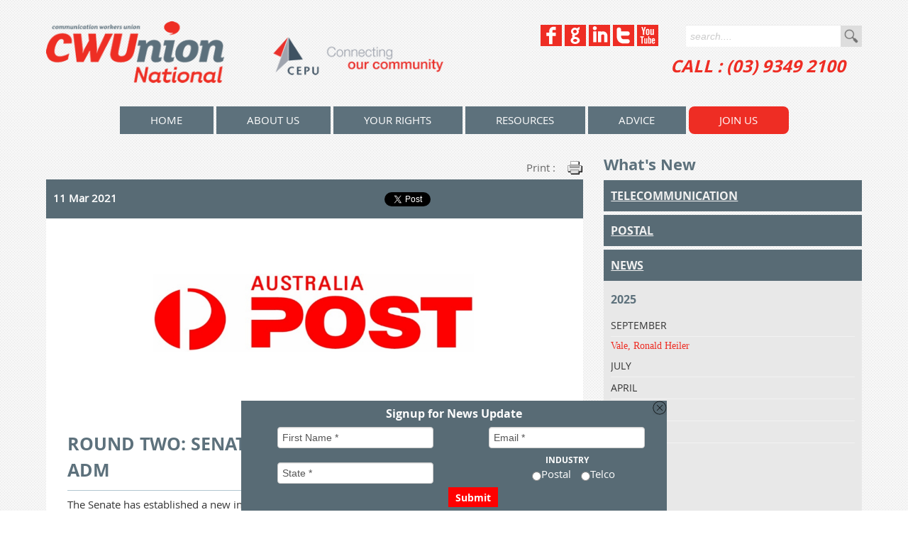

--- FILE ---
content_type: text/html; charset=UTF-8
request_url: http://www.cwu.org.au/Round-Two-Senate-renews-scrutiny-of-post-and-adm.html
body_size: 69636
content:
<!DOCTYPE html>
<html xmlns="http://www.w3.org/1999/xhtml" class="no-js">
  <head>
    <title>ROUND TWO: SENATE RENEWS SCRUTINY OF POST AND AD</title>
    <meta http-equiv="Content-Type" content="text/html; charset=UTF-8" />
    <meta name="description" content="The Senate has established a new inquiry into Australia Post." />
    <meta name="viewport" content="width=device-width, initial-scale=1.0" />
    <meta property="og:title" content="ROUND TWO: SENATE RENEWS SCRUTINY OF POST AND AD" />
    <meta property="og:description" content="The Senate has established a new inquiry into Australia Post." />
    <meta property="og:url" content="http://cwu.org.au/Round-Two-Senate-renews-scrutiny-of-post-and-adm.html" />
    <meta property="og:site_name" content="CWU union" />
    <meta property="og:type" content="website" />
    <meta name="wot-verification" content="98f5b2c6b1723e71bf30" />
    <meta name="google-site-verification" content="RMPTG4rv6A6uE4lbOdK98yCq3AQcDNh8TXsL4J01PwI" />
    <meta name="msvalidate.01" content="F2EEF70DE9C6C99ADF0D36C5941E9EE8" />
    <meta property="og:image" content="http://cwu.org.au/img/5003" />
    <link rel="stylesheet" type="text/css" href="/css/bootstrap.min" />
    <link rel="stylesheet" type="text/css" href="/css/bootstrap-responsive.min" />
    <link rel="stylesheet" type="text/css" href="/css/default.min?version=20131219" />
    <script type="text/javascript">
/*<![CDATA[*/
      (function(i,s,o,g,r,a,m){i['GoogleAnalyticsObject']=r;i[r]=i[r]||function(){
      (i[r].q=i[r].q||[]).push(arguments)},i[r].l=1*new Date();a=s.createElement(o),
      m=s.getElementsByTagName(o)[0];a.async=1;a.src=g;m.parentNode.insertBefore(a,m)
      })(window,document,'script','//www.google-analytics.com/analytics.js','ga');
      ga('create', 'UA-46608059-1', 'cwu.org.au');
      ga('send', 'pageview');
/*]]>*/    </script>
  </head>
  <body class="Round-Two-Senate-renews-scrutiny-of-post-and-admpage">
    <a href = "#top" class = "back2top"></a>
    <div style="display:none" class="bulletin_links">
      <a href = "what-members-need-to-know-telstra-flex-hybrid-working.html#t" class = "telco_link"></a>
      <a href = "WAGES-AT-AUSTRALIA-POST-TO-INCREASE-BY-4-percent.html#p" class = "postal_link"></a>
    </div>
    <div class="sticky">
      <div id="fb-root"></div>
      <script type="text/javascript">
/*<![CDATA[*/
        (function(d, s, id) {
          var js, fjs = d.getElementsByTagName(s)[0];
          if (d.getElementById(id)) return;
          js = d.createElement(s); js.id = id;
          js.src = '//connect.facebook.net/en_US/all.js#xfbml=1&appId=1418633365034735';
          fjs.parentNode.insertBefore(js, fjs);
        }(document, 'script', 'facebook-jssdk'));
/*]]>*/      </script>
      <div class="row-fluid responsive_head grey">
        <div class="container">
          <div class="responsive_social">
            <a href = "/view/319" target = "_blank" title = "Facebook"><img src = "/img/312" title = "facebook" alt = "facebook" border = "0" /></a>
            <a href = "/view/318" target = "_blank" title = "Google+"><img src = "/img/309" title = "Google+" alt = "Google+" border = "0" /></a>
            <a href = "/view/342" target = "_blank" title = "LinkedIn"><img src = "/img/311" title = "linkedin" alt = "linkedin" border = "0" /></a>
            <a href = "/view/328" target = "_blank" title = "Twitter"><img src = "/img/313" title = "twitter" alt = "twitter" border = "0" /></a>
            <a href = "/view/366" target = "_blank" title = "You Tube"><img src = "/img/310" title = "YouTube" alt = "YouTube" border = "0" /></a>
          </div>
          <div class="responsive_menu">
            <a href = "#sidr-right" id = "top-menu">
              <img src = "/img/Menu.png" title = "Menu" alt = "Menu" border = "0" />
            </a>
          </div>
        </div>
      </div>
      <div class="row-fluid head">
        <div class="container">
          <div class="span6 logo">
            <a href = "/" title = "home">
              <img src = "/img/CWUnion.png" alt = "CWUnion National CEPU" title = "CWUnion National CEPU" class = "full" border = "0" />
              <img src = "/img/CWUnion-mobile.png" class = "mobile" border = "0" />
            </a>
          </div>
          <div class="span6 headWrap">
            <div class="span6 social">
              <a href = "/view/319" target = "_blank" title = "Facebook"><img src = "/img/312" title = "facebook" alt = "facebook" border = "0" /></a>
              <a href = "/view/318" target = "_blank" title = "Google+"><img src = "/img/309" title = "Google+" alt = "Google+" border = "0" /></a>
              <a href = "/view/342" target = "_blank" title = "LinkedIn"><img src = "/img/311" title = "linkedin" alt = "linkedin" border = "0" /></a>
              <a href = "/view/328" target = "_blank" title = "Twitter"><img src = "/img/313" title = "twitter" alt = "twitter" border = "0" /></a>
              <a href = "/view/366" target = "_blank" title = "You Tube"><img src = "/img/310" title = "YouTube" alt = "YouTube" border = "0" /></a>
            </div>
            <div class="span6 search">
              <label style="display:none">search....</label>
              <input type="text" size="20" value="" class="searchbox" />
              <button>Go</button>
            </div>
            <div class="span7 offset5 phone">
              <a class = "tel">CALL : (03) 9349 2100</a>
            </div>
          </div>
        </div>
      </div>
      <div class="row-fluid menu">
        <div class="container">
          <nav class="nav">
            <ul class="navigation">
              <li>
                <a href = "/home.html" title = "CWU National - Communications Electrical Plumbers Union CEPU - Communications Workers Union">home</a>
              </li>
              <li>
                <a href = "/about-CWUnion-CEPU.html" title = "About the CWU National - Communication Workers Union and Communications Electrical Plumbing Union CEPU">About Us</a>
                <ul class="submenu">
                  <li>
                    <a href = "/The-CWU-Achievements.html" title = "The CWU Achievements">Achievements</a>
                  </li>
                  <li>
                    <a href = "/CWU-National-History.html" title = "CWU National History">Our History</a>
                  </li>
                  <li>
                    <a href = "/view/5304" title = "Elections">Elections</a>
                  </li>
                  <li>
                    <a href = "/CWU-Financial-Statements.html" title = "CWU Financial Statements">Financials</a>
                  </li>
                  <li>
                    <a href = "/Governance.html" title = "Governance">Governance</a>
                  </li>
                  <li>
                    <a href = "/National-Officials.html" title = "National Officials">National Officials</a>
                  </li>
                  <li>
                    <a href = "/view/6007" title = "Notices &amp; Employment Opportunities">Notices &amp; Employment Opportunities</a>
                  </li>
                  <li>
                    <a href = "/Communications-Electrical-Electronic-Energy-Information-Post.html" title = "Communications, Electrical, Electronic, Energy, Information, Postal, Plumbing and Allied Services Union of Australia - Communications Division">Our Rules</a>
                  </li>
                  <li>
                    <a href = "/gallery.html" title = "Gallery">Gallery</a>
                    <ul class="lv2">
                      <li>
                        <a href = "/historical-gallery.html" title = "Historical Gallery">Historical Gallery</a>
                      </li>
                    </ul>
                  </li>
                  <li>
                    <a href = "/Contact-CWU-National.html" title = "Contact CWU National">Contact</a>
                  </li>
                </ul>
              </li>
              <li>
                <a href = "/employment-conditions.html" title = "Employment Conditions for the Telecommunications and Postal Industries - CWUnion">Your Rights</a>
                <ul class="submenu">
                  <li>
                    <a href = "/postal-page.html" title = "Enterprise Agreements for Australia Post &amp; Decipha">Postal</a>
                  </li>
                  <li>
                    <a href = "/telco.html" title = "Telecommunication">Telco</a>
                    <ul class="lv2">
                      <li>
                        <a href = "/Awards.html" title = "Awards">Awards</a>
                      </li>
                      <li>
                        <a href = "/Optus-Enterprise-Bargaining-2015.html" title = "Optus Enterprise Bargaining 2015">Optus Enterprise Bargaining 2015</a>
                      </li>
                      <li>
                        <a href = "/Telstra-Enterprise-Bargaining.html" title = "Telstra Enterprise Bargaining">Telstra Enterprise Bargaining</a>
                      </li>
                    </ul>
                  </li>
                </ul>
              </li>
              <li>
                <a href = "/resources.html" title = "Resources">Resources</a>
              </li>
              <li>
                <a href = "/advice.html" title = "Advice">Advice</a>
                <ul class="submenu">
                  <li>
                    <a href = "/unfair-dismissal.html" title = " Unfair Dismissal - What is 'unfair dismissal's"> Unfair Dismissal</a>
                  </li>
                  <li>
                    <a href = "/general-protection.html" title = " General Protection"> General Protection</a>
                  </li>
                  <li>
                    <a href = "/workplace-health-and-safety.html" title = " Workplace Health and Safety">Health and Safety</a>
                  </li>
                  <li>
                    <a href = "/HSR-Training-Courses.html" title = "HSR Work Health and Safety Training Courses - 5 day and 1 day courses">Work Health and Safety Training Courses</a>
                  </li>
                  <li>
                    <a href = "/injuries-at-work.html" title = " Injuries at Work"> Injuries at Work</a>
                  </li>
                  <li>
                    <a href = "/bullying-at-work.html" title = "Bullying at Work">Bullying at Work</a>
                  </li>
                  <li>
                    <a href = "/what-is-an-enterprise-agreement.html" title = " What is an Enterprise Agreement?"> What is an EBA?</a>
                  </li>
                  <li>
                    <a href = "/what-is-an-award.html" title = " What is an Award?"> What is an Award?</a>
                  </li>
                  <li>
                    <a href = "/harassment-and-discrimination.html" title = "Harassment and Discrimination">Harassment</a>
                  </li>
                  <li>
                    <a href = "/workers-compensation.html" title = "Workers Compensation">Workers Compensation</a>
                  </li>
                  <li>
                    <a href = "/awas-iteas.html" title = "AWAs/ITEAs">AWAs/ITEAs</a>
                  </li>
                  <li>
                    <a href = "/National-employment-standards-NES.html" title = "National Employment Standards (NES) ">National Employment Standards (NES)</a>
                  </li>
                </ul>
              </li>
              <li class="membership">
                <a class = "fancybox fancybox.iframe" href = "/join.html" title = "Join Us">Join Us</a>
              </li>
            </ul>
          </nav>
          <div class="startugly" id="sidr-right">
            <ul></ul>
          </div>
        </div>
      </div>
      <div class="row-fluid newspage">
        <div class="container">
          <div class="span8">
            <div class="responsiveshare">
              <div class="fb">
                <div data-href="http://cwu.chris-stage.modd.com.au/Round-Two-Senate-renews-scrutiny-of-post-and-adm.html" data-width="100" data-layout="button_count" data-action="like" data-show-faces="false" data-share="true" class="fb-like"></div>
              </div>
              <div class="linkedin">
                <script src="//platform.linkedin.com/in.js" type="text/javascript">lang: en_US</script>
                <script type="IN/Share" data-url="http://cwu.chris-stage.modd.com.au/Round-Two-Senate-renews-scrutiny-of-post-and-adm.html"></script>
              </div>
              <div class="twitter">
                <a data-count="none" href="https://twitter.com/share" data-url="http://cwu.chris-stage.modd.com.au/Round-Two-Senate-renews-scrutiny-of-post-and-adm.html" class="twitter-share-button">Tweet</a>
                <script type="text/javascript">/*<![CDATA[*/
                  !function(d,s,id){var js,fjs=d.getElementsByTagName(s)[0],p=/^http:/.test(d.location)?'http':'https';if(!d.getElementById(id)){js=d.createElement(s);js.id=id;js.src=p+'://platform.twitter.com/widgets.js';fjs.parentNode.insertBefore(js,fjs);}}(document, 'script', 'twitter-wjs');
/*]]>*/</script>
              </div>
            </div>
            <a href = "javascript:window.print();" class = "print">print :</a>
            <div class="newsdate">
              <p>2021-03-11</p>
              <div class="fb">
                <div data-href="http://cwu.org.au/Round-Two-Senate-renews-scrutiny-of-post-and-adm.html" data-width="100" data-layout="button_count" data-action="like" data-show-faces="false" data-share="true" class="fb-like"></div>
              </div>
              <div class="linkedin">
                <script src="//platform.linkedin.com/in.js" type="text/javascript">lang: en_US</script>
                <script type="IN/Share" data-url="http://cwu.org.au/Round-Two-Senate-renews-scrutiny-of-post-and-adm.html"></script>
              </div>
              <div class="twitter">
                <a data-count="none" href="https://twitter.com/share" data-url="http://cwu.org.au/Round-Two-Senate-renews-scrutiny-of-post-and-adm.html" class="twitter-share-button">Tweet</a>
                <script type="text/javascript">/*<![CDATA[*/
                  !function(d,s,id){var js,fjs=d.getElementsByTagName(s)[0],p=/^http:/.test(d.location)?'http':'https';if(!d.getElementById(id)){js=d.createElement(s);js.id=id;js.src=p+'://platform.twitter.com/widgets.js';fjs.parentNode.insertBefore(js,fjs);}}(document, 'script', 'twitter-wjs');
/*]]>*/</script>
              </div>
            </div>
            <div class="newsimg">
              <img src = "/img/5003" title = "Australia Post Logo" alt = "Australia Post Logo" border = "0" />
            </div>
            <div class="newscontent">
              <h1 class="newstitle">
                ROUND TWO: SENATE RENEWS SCRUTINY OF POST AND ADM              </h1>
              <p>The Senate has established a new inquiry into Australia Post.&nbsp;</p>
<p>Senator Hanson has pushed for an inquiry into the way the Christine Holgate affair was managed by the Morrison Government, whilst Labor and the Greens were&nbsp;successful in broadening the scope of the inquiry to once again examine the merits of the Liberals&rsquo; temporary regulatory reforms - the legislative framework that allows the Alternate Day Delivery Model (ADM) to exist.</p>
<p>In particular, the ALP and Greens amendments will broaden the scope of the inquiry to&nbsp;examine:</p>
<ol start="1">
<li>the issues surrounding the secret review of Australia Post by the Boston Consulting Group leading to the introduction of changes to Australia Post&rsquo;s service model;</li>
<li>the future of reductions to Australia Post&rsquo;s service model; and</li>
<li>any other related matters.</li>
</ol>
<p>The complete terms of reference <a href = "https://www.aph.gov.au/Parliamentary_Business/Committees/Senate/Environment_and_Communications/AustraliaPostinquiry/Terms_of_Reference">can be viewed by clicking here.</a>&nbsp;</p>
<p>And whilst the Liberal Government's service slashing regulation changes were allowed to proceed through the Parliament, thanks to the support of Pauline Hanson&rsquo;s One Nation, Centre Alliance and Jacqui Lambie Network Senators, this inquiry will now examine the actual effects those changes have had on services to businesses and our&nbsp;communities, on our members jobs, conditions, their health and their safety.</p>
<p>We believe this to be crucial as we enter the fourth month remaining until the &lsquo;temporary&rsquo; regulations are set to lapse - bringing service commitments back to where they were pre-ADM.&nbsp;</p>
<p>We know that throughout the past few months, Australia Post and the Morrison Government have&nbsp;copped an absolute battering over the reduction of services experienced by those who use&nbsp;it. And week in, week out, your AURs have been meeting with management at all levels within the organisation and telling the exact same story:</p>
<ul>
<li>Shift commencement times have&nbsp;impacted on members' work/life balance and their ability to finish the job properly, and safely.</li>
<li>Parcels and letter&nbsp;product continues to be left behind, or brought back undelivered, on the days customers were expecting them to arrive&nbsp;</li>
<li>UMS, additional revenue,&nbsp;is being thrown in the bin as round sizes are at impossible levels</li>
</ul>
<p>Our members&rsquo; jobs support a vital public service. The effects of this damning decision, and the impact it has had on our communities and the Australia Post workforce&nbsp;deserve to be interrogated properly - and accurately reflected on the public record. Posties deserve to be able to do their jobs properly - to deliver the services our customers rely on - to completion, and safely.&nbsp;</p>
<p><strong>The Union has been invited to make submissions to the inquiry, and we intend to do so whilst also intending to appear as witnesses at any hearings scheduled. We will be strongly advocating that&nbsp;the delivery model, in its current form, must NOT be allowed to continue.&nbsp;</strong></p>
<p>We will also be advocating for the continuation of our members' income levels, and the Government's commitment to not privatising Australia Post. <strong>We will share our submission with members once finalised &ndash; along with details on how to watch live hearings, should they be scheduled.</strong></p>
<p>But we also need your help. Our EBA10 survey asks important questions around the ADM - and we want to receive your responses. This survey can be completed online, right now, at <a href = "http://www.eba10.com.au/">www.eba10.com.au</a>.</p>
<p>Furthermore, our ADM survey remains active. We need your feedback, your data&nbsp;<strong>and your photos.&nbsp;</strong>None of the information or photos you provide to us as part of this process will ever be used in a way that identifies you personally.&nbsp;</p>
<p><strong>The survey can be accessed at: </strong><a href = "http://tinyurl.com/ADMposties"><strong>http://tinyurl.com/ADMposties</strong></a> &nbsp;- bookmark it in and complete it daily.</p>
<p>In the meantime, should you require any further information, please contact&nbsp;your State Branch Official.</p>            </div>
          </div>
          <div class="span4">
            <h2>What's New</h2>
            <div class="telcom_news">
              <h3>Telecommunication</h3>
              <div class="newswrap">
                <div class="linktitle">
                  <a href = "what-members-need-to-know-telstra-flex-hybrid-working.html#t">What members need to know about Telstra’s updates of its Flexibility Policy</a>
                  <div style="display:none" class="date">2025-11-13</div>
                </div>
                <div class="linktitle">
                  <a href = "members-reject-unfair-service-stream-ea-offer.html#t">Members overwhelmingly reject unfair Service Stream EA offer</a>
                  <div style="display:none" class="date">2025-10-27</div>
                </div>
                <div class="linktitle">
                  <a href = "nbn-classifications-review-and-rest-periods-after-overtime.html#t">NBN: Classifications review &amp; rest periods after overtime</a>
                  <div style="display:none" class="date">2025-10-14</div>
                </div>
                <div class="linktitle">
                  <a href = "TelstraSuper-and-Aware-Super-binding-merger-agreement.html#t">TelstraSuper and Aware Super binding merger agreement</a>
                  <div style="display:none" class="date">2025-10-07</div>
                </div>
                <div class="linktitle">
                  <a href = "optus-bosses-dirty-attack-on-workers.html#t">Embattled Optus bosses' dirty attack on workers: outrageous</a>
                  <div style="display:none" class="date">2025-09-30</div>
                </div>
                <div class="linktitle">
                  <a href = "service-stream-walks-away-from-fairness.html#t">They profit, you pay: Service Stream walks away from fairness</a>
                  <div style="display:none" class="date">2025-09-29</div>
                </div>
                <div class="linktitle">
                  <a href = "cwu-statement-on-optus-000-tragedy.html#t">CWU statement on Optus 000 outage tragedy</a>
                  <div style="display:none" class="date">2025-09-20</div>
                </div>
                <div class="linktitle">
                  <a href = "TelstraSuper-and-Aware-Super-announce-merger-plans.html#t">TelstraSuper &amp; Aware Super Announce Merger Plans</a>
                  <div style="display:none" class="date">2025-08-01</div>
                </div>
                <div class="linktitle">
                  <a href = "Update-CFW-Job-Description-CJD-Review.html#t">Update: CFW Job Description (CJD) Review</a>
                  <div style="display:none" class="date">2025-07-02</div>
                </div>
                <div class="linktitle">
                  <a href = "Optus-Employment-Partnership-Agreement-2025.html#t">OPTUS EMPLOYMENT PARTNERSHIP AGREEMENT (2025)</a>
                  <div style="display:none" class="date">2025-04-09</div>
                </div>
                <div class="linktitle">
                  <a href = "Optus-Employee-Partnership-Agreement-EPA-your-vote-matters.html#t">Optus Employee Partnership Agreement (EPA) – Your Vote Matters!</a>
                  <div style="display:none" class="date">2025-02-26</div>
                </div>
                <div class="linktitle">
                  <a href = "NBN-EA-GETS-UP-BY-NARROW-MARGIN-MORE-TO-BE-DONE-TO-IMPROVE-P.html#t">NBN EA GETS UP BY NARROW MARGIN: MORE TO BE DONE TO IMPROVE PAY &amp; CONDITIONS</a>
                  <div style="display:none" class="date">2025-02-21</div>
                </div>
                <div class="linktitle">
                  <a href = "NBN-Co-Bargaining-Update.html#t">NBN Co Bargaining Update</a>
                  <div style="display:none" class="date">2025-01-24</div>
                </div>
                <div class="linktitle">
                  <a href = "Telstra-has-announced-a-joint-venture-with-Accenture.html#t">Telstra has announced a joint venture with Accenture</a>
                  <div style="display:none" class="date">2025-01-15</div>
                </div>
                <div class="linktitle">
                  <a href = "NBN-Bargaining-Update.html#t">NBN Bargaining Update : 10 January 2025</a>
                  <div style="display:none" class="date">2025-01-10</div>
                </div>
                <div class="linktitle">
                  <a href = "NBN-Bargaining-Update-12-December-2024.html#t">NBN Bargaining Update : 12 December 2024</a>
                  <div style="display:none" class="date">2024-12-12</div>
                </div>
                <div class="linktitle">
                  <a href = "TelstraSuper-merger-to-proceed-following-binding-Heads-of-Ag.html#t">TelstraSuper merger to proceed following binding Heads of Agreement</a>
                  <div style="display:none" class="date">2024-12-03</div>
                </div>
                <div class="linktitle">
                  <a href = "NBNCo-Bargaining-Update-11-November-2024.html#t">NBNCo Bargaining Update - 11 November 2024</a>
                  <div style="display:none" class="date">2024-11-11</div>
                </div>
                <div class="linktitle">
                  <a href = "Union-Update-CFW-Core-Jobs-Review_.html#t">Union Update:  CFW Core Jobs Review</a>
                  <div style="display:none" class="date">2024-11-11</div>
                </div>
                <div class="linktitle">
                  <a href = "NBNCo-Bargaining-Update.html#t">NBNCo Bargaining Update</a>
                  <div style="display:none" class="date">2024-11-04</div>
                </div>
                <div class="linktitle">
                  <a href = "NBN-Co-in-public-hands.html#t">MEDIA RELEASE:  Labor’s bill to keep NBN public is ‘a win-win for millions of customers and the NBN workforce’</a>
                  <div style="display:none" class="date">2024-10-09</div>
                </div>
                <div class="linktitle">
                  <a href = "BARGAINING-AT-NBN-CO-TO-COMMENCE-SHORTLY.html#t">BARGAINING AT NBN CO TO COMMENCE SHORTLY</a>
                  <div style="display:none" class="date">2024-09-13</div>
                </div>
                <div class="linktitle">
                  <a href = "Banding-review-to-recommence-in-coming-weeks.html#t">Banding Review to recommence in coming weeks</a>
                  <div style="display:none" class="date">2024-08-14</div>
                </div>
                <div class="linktitle">
                  <a href = "Employees-vote-to-support-Agreements.html#t">Employees vote to support Agreements</a>
                  <div style="display:none" class="date">2024-07-11</div>
                </div>
                <div class="linktitle">
                  <a href = "Why-we-cant-say-Yes.html#t">Why we can’t say ‘Yes’</a>
                  <div style="display:none" class="date">2024-07-04</div>
                </div>
                <div class="linktitle">
                  <a href = "Telstra-member-poll-we-want-your-urgent-feedback.html#t">Telstra member poll: we want your urgent feedback</a>
                  <div style="display:none" class="date">2024-06-24</div>
                </div>
                <div class="linktitle">
                  <a href = "Ventia-moves-to-put-EBA-offer-to-employee-vote.html#t">Ventia moves to put EBA offer to employee vote</a>
                  <div style="display:none" class="date">2024-06-24</div>
                </div>
                <div class="linktitle">
                  <a href = "TELSTRA-BARGAINING-UPDATE-JOB-FAMILY-PAY-OFFER-IMPROVEMENTS.html#t">TELSTRA BARGAINING UPDATE: JOB FAMILY PAY OFFER IMPROVEMENTS</a>
                  <div style="display:none" class="date">2024-06-14</div>
                </div>
                <div class="linktitle">
                  <a href = "Telstra-Bargaining-Update-12-June-2024.html#t">Telstra Bargaining Update - 12 June 2024</a>
                  <div style="display:none" class="date">2024-06-12</div>
                </div>
                <div class="linktitle">
                  <a href = "Telstras-pay-offer.html#t">Telstra's Pay Offer</a>
                  <div style="display:none" class="date">2024-06-04</div>
                </div>
                <div class="linktitle">
                  <a href = "CWU-secures-improved-redundancy-benefits-for-Telstra-Purple-.html#t">CWU secures improved redundancy benefits for Telstra Purple members</a>
                  <div style="display:none" class="date">2024-06-03</div>
                </div>
                <div class="linktitle">
                  <a href = "Telstra-Bargaining-Update-30-May-2024.html#t">Telstra Bargaining Update - 30 May 2024</a>
                  <div style="display:none" class="date">2024-05-30</div>
                </div>
                <div class="linktitle">
                  <a href = "Disgraceful-Telstra-in-pure-cost-cutting-exercise.html#t">‘Disgraceful’ Telstra in pure cost cutting exercise at expense of employee livelihoods</a>
                  <div style="display:none" class="date">2024-05-23</div>
                </div>
                <div class="linktitle">
                  <a href = "Telstra-Bargaining-Update-15-May-2024.html#t">Telstra Bargaining Update - 15 May 2024</a>
                  <div style="display:none" class="date">2024-05-15</div>
                </div>
                <div class="linktitle">
                  <a href = "TELSTRA-BARGAINING-UPDATE---9-MAY-2024.html#t">TELSTRA BARGAINING UPDATE - 9 MAY 2024</a>
                  <div style="display:none" class="date">2024-05-09</div>
                </div>
                <div class="linktitle">
                  <a href = "Telstra-Bargaining-Update-1-May-2024.html#t">Telstra Bargaining Update - 1 May 2024</a>
                  <div style="display:none" class="date">2024-05-01</div>
                </div>
                <div class="linktitle">
                  <a href = "Telstra-Bargaining-Update-26-April-2024.html#t">Telstra Bargaining Update - 26 April 2024</a>
                  <div style="display:none" class="date">2024-04-26</div>
                </div>
                <div class="linktitle">
                  <a href = "Ventia-field-EA-company-digs-in-on-real-terms-pay-cut-for-wo.html#t">Ventia field EA: company digs in on real-terms pay cut for workers</a>
                  <div style="display:none" class="date">2024-04-10</div>
                </div>
                <div class="linktitle">
                  <a href = "NBN-Co-field-engineers-take-home-pay-at-serious-risk.html#t">NBN Co field engineers: take-home pay at serious risk</a>
                  <div style="display:none" class="date">2024-04-02</div>
                </div>
                <div class="linktitle">
                  <a href = "Telstra-Bargaining-Update-Bulletin-4.html#t">Telstra Bargaining Update</a>
                  <div style="display:none" class="date">2024-03-21</div>
                </div>
                <div class="linktitle">
                  <a href = "Telstra-Bargaining-Update-Week-2.html#t">Telstra Bargaining Update</a>
                  <div style="display:none" class="date">2024-03-07</div>
                </div>
                <div class="linktitle">
                  <a href = "Ventia-seeking-to-slash-pay-and-conditions-as-bargaining-com.html#t">Ventia seeking to slash pay and conditions as bargaining commences</a>
                  <div style="display:none" class="date">2023-11-09</div>
                </div>
                <div class="linktitle">
                  <a href = "Disgraceful-Optus-outage-comes-as-jobs-slashed-across-the-co.html#t">MEDIA RELEASE:  ‘Disgraceful’ - Optus outage comes as jobs slashed across the country</a>
                  <div style="display:none" class="date">2023-11-08</div>
                </div>
                <div class="linktitle">
                  <a href = "Telstra-contact-centres-employee-schedule-flexibility.html#t">Telstra Contact Centres Employee Schedule Flexibility</a>
                  <div style="display:none" class="date">2023-10-30</div>
                </div>
                <div class="linktitle">
                  <a href = "VENTIA-TELECOMMUNICATIONS-EMPLOYEES-ANNUAL-LEAVE-LOADING.html#t">VENTIA TELECOMMUNICATIONS EMPLOYEES –  ANNUAL LEAVE LOADING</a>
                  <div style="display:none" class="date">2023-09-22</div>
                </div>
                <div class="linktitle">
                  <a href = "InfraCo-fixed-telstra-wholesale.html#t">Proposal to introduce major changes to the InfraCo Fixed and Telstra Wholesale businesses</a>
                  <div style="display:none" class="date">2023-09-12</div>
                </div>
                <div class="linktitle">
                  <a href = "Telstra-travel-allowance-rate-review-outcomes.html#t">Telstra: travel allowance rate review outcomes</a>
                  <div style="display:none" class="date">2023-08-01</div>
                </div>
                <div class="linktitle">
                  <a href = "Trial-of-changes-to-SMAX-will-commence-this-month.html#t">Trial of changes to SMAX will commence this month</a>
                  <div style="display:none" class="date">2023-05-03</div>
                </div>
                <div class="linktitle">
                  <a href = "Optus-Retail-Co-Bargaining-Update.html#t">Optus Retail Co Bargaining Update</a>
                  <div style="display:none" class="date">2023-04-05</div>
                </div>
                <div class="linktitle">
                  <a href = "Optus-Retail-Bargaining-members-to-vote-on-proposed-EA.html#t">Optus Retail Bargaining: members to vote on proposed EA</a>
                  <div style="display:none" class="date">2023-04-03</div>
                </div>
                <div class="linktitle">
                  <a href = "TPG-enterprise-agreement-approved-by-Fair-Work-Commission.html#t">TPG Enterprise Agreement approved by Fair Work Commission</a>
                  <div style="display:none" class="date">2023-02-27</div>
                </div>
                <div class="linktitle">
                  <a href = "OPTUS-RETAIL-BARGAINING-A-BARGAINING-CLAIM-THAT-REFLECTS-YOU.html#t">OPTUS RETAIL BARGAINING:  A BARGAINING CLAIM THAT REFLECTS YOUR VIEWS</a>
                  <div style="display:none" class="date">2023-01-19</div>
                </div>
                <div class="linktitle">
                  <a href = "Telstra-safety-alert-electrical-insultation-gloves.html#t">Telstra safety alert:  electrical insulation gloves</a>
                  <div style="display:none" class="date">2022-12-09</div>
                </div>
                <div class="linktitle">
                  <a href = "You-did-it-CWU-members-drag-Optus-Retail-to-the-bargaining-t.html#t">You did it: CWU members drag Optus Retail to the bargaining table</a>
                  <div style="display:none" class="date">2022-12-07</div>
                </div>
                <div class="linktitle">
                  <a href = "Safety-alert-Toyota-Landcruiser-wheel-failure.html#t">Safety alert:  Toyota Landcruiser wheel failure</a>
                  <div style="display:none" class="date">2022-11-29</div>
                </div>
                <div class="linktitle">
                  <a href = "CWU-wrangles-Ventia-back-into-line.html#t">CWU wrangles Ventia back into line</a>
                  <div style="display:none" class="date">2022-11-11</div>
                </div>
                <div class="linktitle">
                  <a href = "THIRD-YEAR-CPI-WAGE-INCREASE-SECURED-AT-NBN.html#t">THIRD YEAR CPI WAGE INCREASE SECURED AT NBN OUTSIDE OF BARGAINING</a>
                  <div style="display:none" class="date">2022-11-07</div>
                </div>
                <div class="linktitle">
                  <a href = "Audit-Uncovers.html#t">Audit Uncovers $3.58 Million in Superannuation Underpayments at Telstra</a>
                  <div style="display:none" class="date">2022-11-04</div>
                </div>
                <div class="linktitle">
                  <a href = "VENTIA-AGREES-TO-HALT-RESTRUCTURE-FOLLOWING-UNION-INTERVENTI.html#t">VENTIA  AGREES TO HALT RESTRUCTURE FOLLOWING UNION INTERVENTION</a>
                  <div style="display:none" class="date">2022-11-04</div>
                </div>
                <div class="linktitle">
                  <a href = "TPG-improvements-secured-but-EA-still-too-far-off-the-mark.html#t">TPG:  improvements secured, but EA still too far off the mark</a>
                  <div style="display:none" class="date">2022-10-24</div>
                </div>
                <div class="linktitle">
                  <a href = "1000-Bonus-For-All-Telstra-EA-Workers-Secured.html#t">$1000 Bonus For All Telstra EA Workers: Secured</a>
                  <div style="display:none" class="date">2022-10-07</div>
                </div>
                <div class="linktitle">
                  <a href = "TPG-Telecom-Group-workers-still-face-substantial-real-terms-.html#t">Through the smoke and mirrors: TPG Telecom Group workers still face substantial real-terms pay cuts</a>
                  <div style="display:none" class="date">2022-09-02</div>
                </div>
                <div class="linktitle">
                  <a href = "TPG-Telecom-Group-worker-to-face-harder-times-under-proposed.html#t">TPG Telecom Group workers to face harder times under proposed real-terms pay cuts</a>
                  <div style="display:none" class="date">2022-08-26</div>
                </div>
                <div class="linktitle">
                  <a href = "Telstra-EA-offer-to-proceed-to-employee-vote.html#t">Telstra EA offer to proceed to employee vote</a>
                  <div style="display:none" class="date">2022-04-06</div>
                </div>
                <div class="linktitle">
                  <a href = "Telstra-EBA-offer-we-want-to-hear-from-members.html#t">Telstra EBA offer: we want to hear from members</a>
                  <div style="display:none" class="date">2022-03-25</div>
                </div>
                <div class="linktitle">
                  <a href = "workers-slam-government-nbn-announcement-as-election-spin.html#t">Media Release:  Workers slam Government NBN announcement as election spin, after years of refusing to fix the network</a>
                  <div style="display:none" class="date">2022-03-22</div>
                </div>
                <div class="linktitle">
                  <a href = "Telstra-EA-offer-we-want-to-hear-from-members.html#t">Telstra EA offer:  we want to hear from members</a>
                  <div style="display:none" class="date">2022-03-17</div>
                </div>
                <div class="linktitle">
                  <a href = "TPG-Telecom-Group-is-proposing-to-slash-your-pay.html#t">TPG Telecom Group is proposing to slash your pay</a>
                  <div style="display:none" class="date">2022-03-11</div>
                </div>
                <div class="linktitle">
                  <a href = "Bai-workers-have-your-say-on-your-next-eba.html#t">BAI WORKERS: Have Your Say on Your Next EBA</a>
                  <div style="display:none" class="date">2022-03-11</div>
                </div>
                <div class="linktitle">
                  <a href = "Members-decide-on-proposed-Optus-EPA.html#t">Members to decide on proposed Optus EPA</a>
                  <div style="display:none" class="date">2022-02-18</div>
                </div>
                <div class="linktitle">
                  <a href = "Telstra-legal-structure-transition-delayed.html#t">IMPORTANT:  Telstra legal structure transition delayed</a>
                  <div style="display:none" class="date">2022-01-18</div>
                </div>
                <div class="linktitle">
                  <a href = "Telstra-to-bring-forward-wage-increase-component.html#t">Telstra to bring forward 0.5% wage increase component</a>
                  <div style="display:none" class="date">2021-12-16</div>
                </div>
                <div class="linktitle">
                  <a href = "IMPORTANT-TRANSITION-TO-TELSTRAS-NEW-LEGAL-STRUCTURE.html#t">IMPORTANT: TRANSITION TO TELSTRA’S NEW LEGAL STRUCTURE</a>
                  <div style="display:none" class="date">2021-11-19</div>
                </div>
                <div class="linktitle">
                  <a href = "An-invitation-from-your-union-to-Vita-Group-Employees.html#t">An invitation from your Union to Vita Group Employees transferring to Telstra Retail</a>
                  <div style="display:none" class="date">2021-11-01</div>
                </div>
                <div class="linktitle">
                  <a href = "CEPU-statement-on-Telstra-mandatory-vaccination-policy.html#t">CEPU statement on Telstra mandatory vaccination policy</a>
                  <div style="display:none" class="date">2021-10-12</div>
                </div>
                <div class="linktitle">
                  <a href = "Further-underpayments-identified-at-Optus.html#t">Further underpayments identified at Optus</a>
                  <div style="display:none" class="date">2021-09-27</div>
                </div>
                <div class="linktitle">
                  <a href = "Telstra-seeks-to-mandate-vaccination.html#t">Telstra seeks to mandate vaccination</a>
                  <div style="display:none" class="date">2021-09-06</div>
                </div>
                <div class="linktitle">
                  <a href = "Telstra-to-pay-interim-wage-rise.html#t">Telstra to pay interim wage rise</a>
                  <div style="display:none" class="date">2021-08-19</div>
                </div>
                <div class="linktitle">
                  <a href = "Bargaining-kicks-off-clouded-by-shadow-of-imminent-job-cuts.html#t">Bargaining kicks off, clouded by shadow of imminent job cuts</a>
                  <div style="display:none" class="date">2021-07-23</div>
                </div>
                <div class="linktitle">
                  <a href = "no-changes-to-defined-benefit-super-in-restructure.html#t">No changes to Defined Benefit Super in restructure</a>
                  <div style="display:none" class="date">2021-07-06</div>
                </div>
                <div class="linktitle">
                  <a href = "ISGM-cowards-cut-and-run-from-obligations-to-workers.html#t">ISGM cowards cut and run from obligations to workers</a>
                  <div style="display:none" class="date">2021-07-06</div>
                </div>
                <div class="linktitle">
                  <a href = "Restructure-may-mean-multiple-Enterprise-Agreements.html#t">Restructure may mean multiple Enterprise Agreements</a>
                  <div style="display:none" class="date">2021-06-07</div>
                </div>
                <div class="linktitle">
                  <a href = "NBN-subbies-celebrate-their-first-win.html#t">NBN subbies celebrate their first win</a>
                  <div style="display:none" class="date">2021-05-06</div>
                </div>
                <div class="linktitle">
                  <a href = "NBN-technicians-protest-forced-pay-cut.html#t">NBN technicians protest forced pay cut and dodgy employment set-ups outside CommsDay Summit   </a>
                  <div style="display:none" class="date">2021-05-05</div>
                </div>
                <div class="linktitle">
                  <a href = "NBN-technicians-walk-off-job.html#t">NBN technicians walk off job as 100+ car convoy heads to NBN Co Sydney head office</a>
                  <div style="display:none" class="date">2021-05-03</div>
                </div>
                <div class="linktitle">
                  <a href = "Optus-to-repay-thousands-in-unpaid-super-following-independe.html#t">Optus to repay thousands in unpaid super following independent audit</a>
                  <div style="display:none" class="date">2021-03-24</div>
                </div>
                <div class="linktitle">
                  <a href = "absolute-rort-union-slams-nbn-co-for-splashing.html#t"> ‘Absolute rort’ – Union slams NBN Co for splashing $78 million in senior bonuses while leaving workers unpaid and Australians without basic internet</a>
                  <div style="display:none" class="date">2021-02-18</div>
                </div>
                <div class="linktitle">
                  <a href = "Telstra-Corporate-Restructure.html#t">Telstra Corporate Restructure - Members Q&As</a>
                  <div style="display:none" class="date">2021-02-08</div>
                </div>
                <div class="linktitle">
                  <a href = "AWA-ITEA-employees-to-move-to-Telstra-EA.html#t">AWA/ITEA employees to move to Telstra EA</a>
                  <div style="display:none" class="date">2021-01-21</div>
                </div>
                <div class="linktitle">
                  <a href = "Visionstream-concedes-union-position-on-overtime-pay-rest-re.html#t">Visionstream concedes union position on overtime pay and rest relief provisions: remediation talks underway</a>
                  <div style="display:none" class="date">2020-12-02</div>
                </div>
                <div class="linktitle">
                  <a href = "Telstra-purple-bargaining-concludes.html#t">Telstra Purple Bargaining concludes - employee vote to occur imminently</a>
                  <div style="display:none" class="date">2020-12-02</div>
                </div>
                <div class="linktitle">
                  <a href = "Telstra-structural-announcement.html#t">Telstra structural announcement</a>
                  <div style="display:none" class="date">2020-11-12</div>
                </div>
                <div class="linktitle">
                  <a href = "NBN-co-chiefs-salary.html#t">MEDIA RELEASE - NBN Co Chief's $3.1 million salary a 'national disgrace' - union</a>
                  <div style="display:none" class="date">2020-10-21</div>
                </div>
                <div class="linktitle">
                  <a href = "Telstra-EBA-Update-New-Telstra-Agreement.html#t">Telstra EBA Update:  New Telstra Agreement</a>
                  <div style="display:none" class="date">2020-06-17</div>
                </div>
                <div class="linktitle">
                  <a href = "Protecting-your-jobs-your-conditions-your-EBAs.html#t">Protecting your jobs, your conditions, your EBAs</a>
                  <div style="display:none" class="date">2020-04-20</div>
                </div>
                <div class="linktitle">
                  <a href = "keeping-you-safe-fighting-for-your-jobs.html#t">Keeping you safe, fighting for your jobs.   A statement from your Union leadership team</a>
                  <div style="display:none" class="date">2020-03-30</div>
                </div>
                <div class="linktitle">
                  <a href = "Placement-period-employees-to-receive-fast-tracked-applicati.html#t">Placement period employees to receive 'fast-tracked' application for Contact Centre roles and exclusion period waived for former employees</a>
                  <div style="display:none" class="date">2020-03-24</div>
                </div>
                <div class="linktitle">
                  <a href = "union-welcomes-telstra-job-security-commitments.html#t">Union welcomes Telstra job security commitments, extended working from home arrangements</a>
                  <div style="display:none" class="date">2020-03-20</div>
                </div>
                <div class="linktitle">
                  <a href = "Union-welcomes-Telstra-coronavirus-leave-policy.html#t">Union welcomes Telstra coronavirus leave policy</a>
                  <div style="display:none" class="date">2020-03-12</div>
                </div>
                <div class="linktitle">
                  <a href = "coronavirus-update.html#t">Coronavirus Update - 6 March 2020: Telstra 'Call on Approach' process welcomed by Union</a>
                  <div style="display:none" class="date">2020-03-06</div>
                </div>
                <div class="linktitle">
                  <a href = "Infraco-restructure-and-consolidation.html#t">Infraco Restructure and Consolidation</a>
                  <div style="display:none" class="date">2020-03-02</div>
                </div>
                <div class="linktitle">
                  <a href = "forced-leave-telstra-summer-shutdown.html#t">Forced leave - Telstra summer shutdown</a>
                  <div style="display:none" class="date">2020-02-25</div>
                </div>
                <div class="linktitle">
                  <a href = "EBA-UPDATE-TELSTRA-WORKERS-LOCK-IN-EBA.html#t">EBA UPDATE:  TELSTRA WORKERS LOCK IN EBA</a>
                  <div style="display:none" class="date">2019-12-06</div>
                </div>
                <div class="linktitle">
                  <a href = "EBA-UPDATE-OVER-TO-YOU.html#t">EBA UPDATE:  OVER TO YOU</a>
                  <div style="display:none" class="date">2019-11-21</div>
                </div>
                <div class="linktitle">
                  <a href = "EBA-UPDATE-7-NOVEMBER-MEETING.html#t">EBA UPDATE:  7 NOVEMBER MEETING</a>
                  <div style="display:none" class="date">2019-11-08</div>
                </div>
                <div class="linktitle">
                  <a href = "EBA-UPDATE-23-OCTOBER-MEETING.html#t">EBA UPDATE:  23 OCTOBER MEETING</a>
                  <div style="display:none" class="date">2019-10-25</div>
                </div>
                <div class="linktitle">
                  <a href = "workers-urged-to-vote-against-telstra-remuneration-report.html#t">Workers urge shareholders to vote against Telstra CEO’s $5m pay packet amid job cuts and declining services</a>
                  <div style="display:none" class="date">2019-10-14</div>
                </div>
                <div class="linktitle">
                  <a href = "EBA-UPDATE-9-OCTOBER-MEETING.html#t">EBA UPDATE:  9 OCTOBER MEETING</a>
                  <div style="display:none" class="date">2019-10-11</div>
                </div>
                <div class="linktitle">
                  <a href = "2019-telstra-agm-shareholder-action.html#t">2019 Telstra AGM - shareholder action</a>
                  <div style="display:none" class="date">2019-09-26</div>
                </div>
                <div class="linktitle">
                  <a href = "EBA-update-17-September-meeting.html#t">EBA UPDATE:  17 SEPTEMBER MEETING</a>
                  <div style="display:none" class="date">2019-09-19</div>
                </div>
                <div class="linktitle">
                  <a href = "EBA-UPDATE-4-SEPTEMBER-MEETING.html#t">EBA UPDATE:  4 September Meeting</a>
                  <div style="display:none" class="date">2019-09-06</div>
                </div>
                <div class="linktitle">
                  <a href = "EBA-UPDATE-29-August-Meeting.html#t">EBA UPDATE: 29 August Meeting</a>
                  <div style="display:none" class="date">2019-08-30</div>
                </div>
                <div class="linktitle">
                  <a href = "Visionstream-EBA-Update.html#t">Visionstream EBA Update</a>
                  <div style="display:none" class="date">2019-08-26</div>
                </div>
                <div class="linktitle">
                  <a href = "EBA-UPDATE-22-AUGUST-MEETING.html#t">EBA UPDATE: 22 AUGUST MEETING</a>
                  <div style="display:none" class="date">2019-08-23</div>
                </div>
                <div class="linktitle">
                  <a href = "Talks-recommence-with-Visionstream-following-NO-vote-on-boss.html#t">Talks recommence with Visionstream following NO vote on bosses’ EBA</a>
                  <div style="display:none" class="date">2019-08-19</div>
                </div>
                <div class="linktitle">
                  <a href = "EBA-UPDATE-15-August-Meeting.html#t">EBA UPDATE:  15 August Meeting</a>
                  <div style="display:none" class="date">2019-08-15</div>
                </div>
                <div class="linktitle">
                  <a href = "EBA-UPDATE-31-July-meeting.html#t">EBA UPDATE:  31 July meeting</a>
                  <div style="display:none" class="date">2019-08-02</div>
                </div>
                <div class="linktitle">
                  <a href = "EBA-UPDATE-18-July-Meeting.html#t">EBA UPDATE - 18 July Meeting</a>
                  <div style="display:none" class="date">2019-07-19</div>
                </div>
                <div class="linktitle">
                  <a href = "VISIONSTREAM-EBA-VOTE-NO.html#t">VISIONSTREAM EBA - VOTE NO</a>
                  <div style="display:none" class="date">2019-07-18</div>
                </div>
                <div class="linktitle">
                  <a href = "aec-declares-2019-election-results.html#t">AEC declares 2019 national election results</a>
                  <div style="display:none" class="date">2019-07-05</div>
                </div>
                <div class="linktitle">
                  <a href = "EBA-UPDATE-4-July-2019.html#t">EBA UPDATE:  4 July 2019</a>
                  <div style="display:none" class="date">2019-07-05</div>
                </div>
                <div class="linktitle">
                  <a href = "Visionstream-FWC-dispute-concludes-process-and-transparency-.html#t">Visionstream FWC dispute concludes - process and transparency improvements implemented</a>
                  <div style="display:none" class="date">2019-06-20</div>
                </div>
                <div class="linktitle">
                  <a href = "Visionstream-affected-members-exit-date-extended-FWC-dispute.html#t">Visionstream:  affected members' exit date extended, FWC dispute process continues</a>
                  <div style="display:none" class="date">2019-06-14</div>
                </div>
                <div class="linktitle">
                  <a href = "EBA-UPDATE-12-June-meeting.html#t">EBA UPDATE:  12 June meeting</a>
                  <div style="display:none" class="date">2019-06-13</div>
                </div>
                <div class="linktitle">
                  <a href = "Visionstream-redundancy-dispute-in-FWC-on-13-June-2019.html#t">Visionstream redundancy dispute in FWC on 13 June 2019</a>
                  <div style="display:none" class="date">2019-06-12</div>
                </div>
                <div class="linktitle">
                  <a href = "EBA-update-21-may-meeting.html#t">EBA UPDATE:  21 May meeting</a>
                  <div style="display:none" class="date">2019-05-22</div>
                </div>
                <div class="linktitle">
                  <a href = "bargaining-back-on-track-at-telstra-following-misleading-sta.html#t">Bargaining back on track at Telstra, following misleading statements</a>
                  <div style="display:none" class="date">2019-05-15</div>
                </div>
                <div class="linktitle">
                  <a href = "misleading-eba-statements-threaten-telstra-bargaining.html#t">Misleading EBA statements threaten Telstra bargaining</a>
                  <div style="display:none" class="date">2019-05-14</div>
                </div>
                <div class="linktitle">
                  <a href = "Talks-recommence-with-positive-indications.html#t">Talks recommence with positive indications</a>
                  <div style="display:none" class="date">2019-05-07</div>
                </div>
                <div class="linktitle">
                  <a href = "Clarity-surrounding-privacy-concerns-with-Samsung-S9-and-oth.html#t">Clarity surrounding privacy concerns with Samsung S9 and other field devices</a>
                  <div style="display:none" class="date">2019-05-02</div>
                </div>
                <div class="linktitle">
                  <a href = "Action-winds-up-with-talks-scheduled-to-recommence-next-week.html#t">Action winds up with talks scheduled to recommence next week</a>
                  <div style="display:none" class="date">2019-04-30</div>
                </div>
                <div class="linktitle">
                  <a href = "INDEFINITE-ACTIONS-SUSPENDED-AS-TELSTRA-INDICATES-WILLINGNES.html#t">INDEFINITE ACTIONS SUSPENDED AS TELSTRA INDICATES WILLINGNESS TO RETURN TO BARGAINING</a>
                  <div style="display:none" class="date">2019-04-23</div>
                </div>
                <div class="linktitle">
                  <a href = "PROTECTED-ACTION-NOTICE-HALF-HOUR-WORK-STOPPAGES-CONTINUE-23.html#t">PROTECTED ACTION NOTICE: HALF-HOUR WORK STOPPAGES CONTINUE 23, 24, 26, 29, 30 APRIL &amp; GOC BANS 23, 24, 26 APRIL 2019</a>
                  <div style="display:none" class="date">2019-04-17</div>
                </div>
                <div class="linktitle">
                  <a href = "Half-hour-work-stoppages-continue.html#t">PROTECTED ACTION NOTICE:  Half-hour work stoppages continue through Tuesday, Wednesday, Thursday</a>
                  <div style="display:none" class="date">2019-04-15</div>
                </div>
                <div class="linktitle">
                  <a href = "protected-action-notice-half-hour-work-stoppages.html#t">PROTECTED ACTION NOTICE: Half-hour work stoppages between 7:00 and 8:00am Thursday, Friday, Monday</a>
                  <div style="display:none" class="date">2019-04-10</div>
                </div>
                <div class="linktitle">
                  <a href = "protected-action-notice-24-hour-strike-wednesday.html#t">PROTECTED ACTION NOTICE - 24 HOUR STRIKE - WEDNESDAY</a>
                  <div style="display:none" class="date">2019-04-05</div>
                </div>
                <div class="linktitle">
                  <a href = "Telstras-bogus-legal-try-on-to-stop-your-action-FAIL.html#t">Telstra's bogus legal try-on to stop your action:  FAIL</a>
                  <div style="display:none" class="date">2019-04-05</div>
                </div>
                <div class="linktitle">
                  <a href = "Protected-action-notice-work-stoppages-5-April-8-April-2019.html#t">PROTECTED ACTION NOTICE:  Work stoppages between 7:30 and 8:00am Friday 5 April and Monday 8 April 2019</a>
                  <div style="display:none" class="date">2019-04-02</div>
                </div>
                <div class="linktitle">
                  <a href = "Consultation-on-Broadcast-Australia-Job-Cuts-continues.html#t">Consultation on Broadcast Australia Job Cuts continues</a>
                  <div style="display:none" class="date">2019-03-29</div>
                </div>
                <div class="linktitle">
                  <a href = "casual-clothing-days-cancelled.html#t">TELSTRA ACTION UPDATE:  Casual clothing days cancelled</a>
                  <div style="display:none" class="date">2019-03-25</div>
                </div>
                <div class="linktitle">
                  <a href = "PROTECTED-ACTION-NOTICE-Casual-clothing-days-and-GOC-work-ba.html#t">PROTECTED ACTION NOTICE:  Casual clothing days and GOC work bans</a>
                  <div style="display:none" class="date">2019-03-22</div>
                </div>
                <div class="linktitle">
                  <a href = "PROTECTED-ACTION-NOTICE-Monday-Indefinite-ban-on-accepting-s.html#t">PROTECTED ACTION NOTICE:  Monday: Indefinite ban on accepting stores at homes</a>
                  <div style="display:none" class="date">2019-03-20</div>
                </div>
                <div class="linktitle">
                  <a href = "PROTECTED-ACTION-NOTICE-OT-BANS-START-WEDNESDAY.html#t">PROTECTED ACTION NOTICE: O/T BANS START WEDNESDAY</a>
                  <div style="display:none" class="date">2019-03-07</div>
                </div>
                <div class="linktitle">
                  <a href = "PROTECTED-ACTION-NOTICE-NOW-WE-STRIKE.html#t">PROTECTED ACTION NOTICE - NOW, WE STRIKE!</a>
                  <div style="display:none" class="date">2019-03-06</div>
                </div>
                <div class="linktitle">
                  <a href = "Telstra-industrial-action-whats-next.html#t">Telstra Industrial Action:  What's next?</a>
                  <div style="display:none" class="date">2019-02-26</div>
                </div>
                <div class="linktitle">
                  <a href = "Telstra-Protected-Action-Ballot-You-said-YES.html#t">Telstra Protected Action Ballot: You said YES</a>
                  <div style="display:none" class="date">2019-02-25</div>
                </div>
                <div class="linktitle">
                  <a href = "our-once-iconic-telco-is-being-run-into-the-ground.html#t">Our once-iconic telco is being run into the ground - and you're paying for it</a>
                  <div style="display:none" class="date">2019-02-15</div>
                </div>
                <div class="linktitle">
                  <a href = "last-day-request-ballot-papers.html#t">Last day to request replacement ballot material</a>
                  <div style="display:none" class="date">2019-02-08</div>
                </div>
                <div class="linktitle">
                  <a href = "telstra-chaos-promise-app-goes-down.html#t">Breaking: Telstra chaos across the country as customers left in the dark</a>
                  <div style="display:none" class="date">2019-02-07</div>
                </div>
                <div class="linktitle">
                  <a href = "telstra-job-losses-blows-out-to-9500.html#t">Telstra net job losses blows out to 9,500</a>
                  <div style="display:none" class="date">2019-02-05</div>
                </div>
                <div class="linktitle">
                  <a href = "contact-aec-today-for-replacement-ballot-material.html#t">Contact the AEC today if you haven't yet received your ballot material</a>
                  <div style="display:none" class="date">2019-01-29</div>
                </div>
                <div class="linktitle">
                  <a href = "telstra-sacking-8000-replacing-in-india.html#t">Telstra is putting 8000 workers on the dole queue whilst looking to India to fill their shoes</a>
                  <div style="display:none" class="date">2019-01-29</div>
                </div>
                <div class="linktitle">
                  <a href = "Ballot-papers-are-starting-to-arrive.html#t">Ballot papers are starting to arrive</a>
                  <div style="display:none" class="date">2019-01-23</div>
                </div>
                <div class="linktitle">
                  <a href = "Protected-Industrial-Action-Members-at-Telstra-to-have-their.html#t">UPDATE #14:  Protected Industrial Action - Members at Telstra to have their say</a>
                  <div style="display:none" class="date">2018-12-14</div>
                </div>
                <div class="linktitle">
                  <a href = "Update-13-somethings-gotta-give.html#t">UPDATE #13: Something’s gotta give. The bargaining merry-go-round continues</a>
                  <div style="display:none" class="date">2018-12-06</div>
                </div>
                <div class="linktitle">
                  <a href = "Biggest-network-outages-to-ever-hit-Telstra.html#t">Biggest network outages to ever hit Telstra</a>
                  <div style="display:none" class="date">2018-11-07</div>
                </div>
                <div class="linktitle">
                  <a href = "Telstra-cops-massive-serve-from-shareholders.html#t">Telstra cops massive serve from shareholders</a>
                  <div style="display:none" class="date">2018-10-17</div>
                </div>
                <div class="linktitle">
                  <a href = "2018-Telstra-AGM-shareholder-action-update.html#t">2018 TELSTRA AGM - SHAREHOLDER ACTION UPDATE</a>
                  <div style="display:none" class="date">2018-10-08</div>
                </div>
                <div class="linktitle">
                  <a href = "were-still-talking-but-telstra-arrogance-continues.html#t">Update #12:  We're still talking, but Telstra's arrogance continues</a>
                  <div style="display:none" class="date">2018-10-05</div>
                </div>
                <div class="linktitle">
                  <a href = "a-message-from-andy-penn-ypincher.html#t">UPDATE #11:  A MESSAGE FROM ANDY PENN-YPINCHER</a>
                  <div style="display:none" class="date">2018-08-22</div>
                </div>
                <div class="linktitle">
                  <a href = "talks-recommence.html#t">UPDATE #10:  Talks recommence in wake of $3.6 billion profit</a>
                  <div style="display:none" class="date">2018-08-16</div>
                </div>
                <div class="linktitle">
                  <a href = "Workers-reject-telstras-penny-pinching-pay-offer.html#t">UPDATE #9:  Workers Reject Telstra's Penny-Pinching Pay Offer</a>
                  <div style="display:none" class="date">2018-08-10</div>
                </div>
                <div class="linktitle">
                  <a href = "Update-8-more-than-200-years-pay.html#t">UPDATE #8:  More than 200 years' pay</a>
                  <div style="display:none" class="date">2018-08-09</div>
                </div>
                <div class="linktitle">
                  <a href = "Update-7-Ballot-now-open-VOTE-NO.html#t">UPDATE #7:  Ballot now open - VOTE NO today - Don't Delay</a>
                  <div style="display:none" class="date">2018-08-06</div>
                </div>
                <div class="linktitle">
                  <a href = "UPDATE-6-Telstra-Kills-Off-Talks.html#t">UPDATE #6:  TELSTRA KILLS OFF TALKS - ANDY'S PENNYPINCHING PAY OFFER STANDS</a>
                  <div style="display:none" class="date">2018-07-27</div>
                </div>
                <div class="linktitle">
                  <a href = "Telstra-customer-service-set-to-go-from-bad-to-horrendous-as.html#t">Telstra customer service set to go from bad to horrendous as jobs axed</a>
                  <div style="display:none" class="date">2018-07-23</div>
                </div>
                <div class="linktitle">
                  <a href = "UPDATE-5-PAY-OFFER-INSULTING.html#t">UPDATE #5:  PAY OFFER "INSULTING"</a>
                  <div style="display:none" class="date">2018-07-20</div>
                </div>
                <div class="linktitle">
                  <a href = "Discussions-continue-on-your-claims.html#t">UPDATE #4:  DISCUSSIONS CONTINUE ON YOUR CLAIMS</a>
                  <div style="display:none" class="date">2018-07-13</div>
                </div>
                <div class="linktitle">
                  <a href = "claims-presented-redundancy-still-threatened.html#t">UPDATE #3: Claims presented, redundancy still threatened</a>
                  <div style="display:none" class="date">2018-07-10</div>
                </div>
                <div class="linktitle">
                  <a href = "Commonwealth-intervention-on-Telstra-jobs-apocalypse.html#t">MEDIA RELEASE:  Telstra Unions welcome VIC Premier's push for Commonwealth intervention on Telstra jobs apocalypse</a>
                  <div style="display:none" class="date">2018-06-27</div>
                </div>
                <div class="linktitle">
                  <a href = "The-Union-plan-to-save-Telstra-jobs.html#t">The Union plan to save Telstra jobs</a>
                  <div style="display:none" class="date">2018-06-26</div>
                </div>
                <div class="linktitle">
                  <a href = "Telstra-jobs-purge-must-be-stopped.html#t">Telstra jobs purge must be stopped</a>
                  <div style="display:none" class="date">2018-06-21</div>
                </div>
                <div class="linktitle">
                  <a href = "MEDIA-RELEASE-Telstras-jobs-purge-puts-profits-above-service.html#t">MEDIA RELEASE:  Telstra's jobs purge puts profits above services</a>
                  <div style="display:none" class="date">2018-06-20</div>
                </div>
                <div class="linktitle">
                  <a href = "REDUNDANCY-PROTECTED-IN-WAKE-OF-JOBS-PURGE.html#t">UPDATE #2:  REDUNDANCY PROTECTED IN WAKE OF JOBS PURGE</a>
                  <div style="display:none" class="date">2018-06-20</div>
                </div>
                <div class="linktitle">
                  <a href = "theres-a-long-road-ahead.html#t">UPDATE #1:  THERE’S A LONG ROAD AHEAD</a>
                  <div style="display:none" class="date">2018-06-13</div>
                </div>
                <div class="linktitle">
                  <a href = "MEDIA-RELEASE-Optus-job-axing-a-major-blow-to-workers.html#t">MEDIA RELEASE:  Optus job axing a major blow to workers</a>
                  <div style="display:none" class="date">2018-05-24</div>
                </div>
                <div class="linktitle">
                  <a href = "Telstra-enterprise-agreement-2018.html#t">Telstra Enterprise Bargaining 2018 - negotiations commence next week</a>
                  <div style="display:none" class="date">2018-05-23</div>
                </div>
                <div class="linktitle">
                  <a href = "Bargaining-commences-at-NBN.html#t">Bargaining commences at NBN</a>
                  <div style="display:none" class="date">2018-05-14</div>
                </div>
                <div class="linktitle">
                  <a href = "Telstra-EBA-2018.html#t">Telstra EBA 2018</a>
                  <div style="display:none" class="date">2018-05-14</div>
                </div>
                <div class="linktitle">
                  <a href = "Major-Changes-to-Telstras-Long-Service-Leave-Policy.html#t">Major Changes to Telstra’s Long Service Leave Policy</a>
                  <div style="display:none" class="date">2018-05-14</div>
                </div>
                <div class="linktitle">
                  <a href = "Unions-meet-with-Telstra-over-LSL-proposal.html#t">Unions meet with Telstra over LSL proposal</a>
                  <div style="display:none" class="date">2018-05-14</div>
                </div>
                <div class="linktitle">
                  <a href = "Labor-calls-for-community-consultation-on-NRS-nder.html#t">Labor calls for community consultation on NRS tender</a>
                  <div style="display:none" class="date">2018-05-14</div>
                </div>
                <div class="linktitle">
                  <a href = "Kordia-Solutions-to-extend-mobile-jamming-services-in-prison.html#t">Kordia Solutions to extend mobile jamming services in prisons</a>
                  <div style="display:none" class="date">2018-05-14</div>
                </div>
                <div class="linktitle">
                  <a href = "EBA2018---is-Telstra-showing-their-hand-.html#t">EBA2018 - is Telstra showing their hand?</a>
                  <div style="display:none" class="date">2018-04-26</div>
                </div>
                <div class="linktitle">
                  <a href = "TELSTRA-LONG-SERVICE-LEAVE-PROPOSAL.html#t">TELSTRA LONG SERVICE LEAVE PROPOSAL – IS THIS A JOKE?</a>
                  <div style="display:none" class="date">2018-04-24</div>
                </div>
                <div class="linktitle">
                  <a href = "UNION-CALLS-FOR-INVESTIGATION-OVER-OPTUS-RACIST-JOB-ADVERTIS.html#t">UNION CALLS FOR INVESTIGATION OVER OPTUS' RACIST JOB ADVERTISEMENT</a>
                  <div style="display:none" class="date">2018-04-13</div>
                </div>
                <div class="linktitle">
                  <a href = "NBN-training-hopefully-a-step-toward-fixing-Federal-Governme.html#t">NBN training hopefully a step toward fixing Federal Government's NBN mess</a>
                  <div style="display:none" class="date">2018-03-23</div>
                </div>
                <div class="linktitle">
                  <a href = "NBN-shambles-on-Turnbulls-head-workers.html#t">NBN shambles on Turnbull's head: workers</a>
                  <div style="display:none" class="date">2017-10-24</div>
                </div>
                <div class="linktitle">
                  <a href = "Building-Code-exemption-likely-for-Telstra-EA-1111.html#t">BREAKING: Building Code exemption likely for Telstra EA</a>
                  <div style="display:none" class="date">2017-08-22</div>
                </div>
                <div class="linktitle">
                  <a href = "Turnbull-Government-Policy-and-the-Telstra-EA.html#t">Turnbull Government Policy and the Telstra EA</a>
                  <div style="display:none" class="date">2017-08-15</div>
                </div>
                <div class="linktitle">
                  <a href = "Turnbull-Governments-interference-in-your-Telstra-EA.html#t">Turnbull Government’s interference in your Telstra EA</a>
                  <div style="display:none" class="date">2017-08-15</div>
                </div>
                <div class="linktitle">
                  <a href = "Optus-Single-Service-Desk.html#t">Optus Single Service Desk</a>
                  <div style="display:none" class="date">2017-07-28</div>
                </div>
                <div class="linktitle">
                  <a href = "Field-Service-Delivery-voluntary-redundancies-a-priority.html#t">Field Service Delivery: voluntary redundancies a priority</a>
                  <div style="display:none" class="date">2017-07-28</div>
                </div>
                <div class="linktitle">
                  <a href = "FSD-redundancies-stay-in-touch-with-your-union.html#t">FSD redundancies: stay in touch with your union</a>
                  <div style="display:none" class="date">2017-07-28</div>
                </div>
                <div class="linktitle">
                  <a href = "Silcar-Communications-EA-negotiations-update.html#t">Silcar Communications: EA negotiations update</a>
                  <div style="display:none" class="date">2017-07-28</div>
                </div>
                <div class="linktitle">
                  <a href = "Membership-alert-Silcar-Communications-Long-Service-Leave-en.html#t">Membership alert: Silcar Communications Long Service Leave entitlements</a>
                  <div style="display:none" class="date">2017-07-28</div>
                </div>
                <div class="linktitle">
                  <a href = "Optus-boosts-mobile-network-investment-in-the-bush.html#t">Optus boosts mobile network investment in the bush</a>
                  <div style="display:none" class="date">2017-07-28</div>
                </div>
                <div class="linktitle">
                  <a href = "Telstra-design-roles-CWU-pursues-classification-issue.html#t">Telstra design roles: CWU pursues classification issue</a>
                  <div style="display:none" class="date">2017-07-28</div>
                </div>
                <div class="linktitle">
                  <a href = "Big-let-down-for-Scabby-the-Rat.html#t">Big let-down for Scabby the Rat</a>
                  <div style="display:none" class="date">2017-07-28</div>
                </div>
                <div class="linktitle">
                  <a href = "Broadcast-Australia-negotiations-update.html#t">Broadcast Australia: negotiations update</a>
                  <div style="display:none" class="date">2017-07-14</div>
                </div>
                <div class="linktitle">
                  <a href = "Network-operations-consultations-continue.html#t">Network operations: consultations continue</a>
                  <div style="display:none" class="date">2017-07-14</div>
                </div>
                <div class="linktitle">
                  <a href = "Telstra-reorganisation-voluntary-redundancies-and-job-swaps.html#t">Telstra reorganisation: voluntary redundancies and job swaps</a>
                  <div style="display:none" class="date">2017-07-14</div>
                </div>
                <div class="linktitle">
                  <a href = "NBN-roll-out-reaches-halfway-mark.html#t">NBN roll-out reaches halfway mark</a>
                  <div style="display:none" class="date">2017-07-14</div>
                </div>
                <div class="linktitle">
                  <a href = "Unions-have-win-on-casual-work.html#t">Unions have win on casual work</a>
                  <div style="display:none" class="date">2017-07-14</div>
                </div>
                <div class="linktitle">
                  <a href = "Uber-drivers-challenge-sham-contracting.html#t">Uber drivers challenge sham contracting</a>
                  <div style="display:none" class="date">2017-07-14</div>
                </div>
                <div class="linktitle">
                  <a href = "Telstra-redundancies-CWU-seeks-assurances-on-use-of-contract.html#t">Telstra redundancies: CWU seeks assurances on use of contractors</a>
                  <div style="display:none" class="date">2017-06-30</div>
                </div>
                <div class="linktitle">
                  <a href = "Wideband-redundancies-CWU-secures-jobs-for-members.html#t">Wideband redundancies: CWU secures jobs for members</a>
                  <div style="display:none" class="date">2017-06-30</div>
                </div>
                <div class="linktitle">
                  <a href = "CWU-to-challenge-Telstra-design-gradings.html#t">CWU to challenge Telstra design gradings</a>
                  <div style="display:none" class="date">2017-06-30</div>
                </div>
                <div class="linktitle">
                  <a href = "Silcar-Communications-EA-arrangements-close-to-finalisation.html#t">Silcar Communications: EA arrangements close to finalisation</a>
                  <div style="display:none" class="date">2017-06-30</div>
                </div>
                <div class="linktitle">
                  <a href = "Still-no-movement-on-ACMA-agreement.html#t">Still no movement on ACMA agreement</a>
                  <div style="display:none" class="date">2017-06-30</div>
                </div>
                <div class="linktitle">
                  <a href = "No-agreement-on-Broadcast-Australia-pay-rise.html#t">No agreement on Broadcast Australia pay rise</a>
                  <div style="display:none" class="date">2017-06-30</div>
                </div>
                <div class="linktitle">
                  <a href = "Wind-up-USO-scheme-by-2020-says-Productivity-Commission.html#t">Wind up USO scheme by 2020 says Productivity Commission</a>
                  <div style="display:none" class="date">2017-06-30</div>
                </div>
                <div class="linktitle">
                  <a href = "Government-calls-for-tenders-for-Triple-Zero.html#t">Government calls for tenders for Triple Zero</a>
                  <div style="display:none" class="date">2017-06-30</div>
                </div>
                <div class="linktitle">
                  <a href = "RBA-wants-workers-to-earn-more.html#t">RBA wants workers to earn more</a>
                  <div style="display:none" class="date">2017-06-30</div>
                </div>
                <div class="linktitle">
                  <a href = "CWU-slams-Telstra-shock-job-cuts-announcement.html#t">CWU slams Telstra's shock job cuts announcement</a>
                  <div style="display:none" class="date">2017-06-20</div>
                </div>
                <div class="linktitle">
                  <a href = "Telstra-field-workforce-cuts-to-hit-regional-areas.html#t">Telstra field workforce cuts to hit regional areas</a>
                  <div style="display:none" class="date">2017-06-20</div>
                </div>
                <div class="linktitle">
                  <a href = "Telstra-restructure-creating-uncertainty-says-CWU.html#t">Telstra restructure creating uncertainty says CWU</a>
                  <div style="display:none" class="date">2017-06-20</div>
                </div>
                <div class="linktitle">
                  <a href = "CWU-meets-with-Telstra-on-Design-redundancies.html#t">CWU meets with Telstra on Design redundancies</a>
                  <div style="display:none" class="date">2017-06-20</div>
                </div>
                <div class="linktitle">
                  <a href = "Broadcast-Australia-bargaining-continues.html#t">Broadcast Australia: bargaining continues</a>
                  <div style="display:none" class="date">2017-06-20</div>
                </div>
                <div class="linktitle">
                  <a href = "Minimum-wage-decision-adds-to-penalty-rates-pain.html#t">Minimum wage decision adds to penalty rates pain</a>
                  <div style="display:none" class="date">2017-06-20</div>
                </div>
                <div class="linktitle">
                  <a href = "Workers-share-of-national-wealth-at-all-time-low.html#t">Workers' share of national wealth at all-time low</a>
                  <div style="display:none" class="date">2017-06-20</div>
                </div>
                <div class="linktitle">
                  <a href = "Contracting-out-a-threat-to-health-and-safety.html#t">Contracting out: a threat to health and safety</a>
                  <div style="display:none" class="date">2017-06-20</div>
                </div>
                <div class="linktitle">
                  <a href = "AT-and-T-workers-win-improvements-in-job-security.html#t">AT&T workers win improvements in job security</a>
                  <div style="display:none" class="date">2017-06-20</div>
                </div>
                <div class="linktitle">
                  <a href = "ATTENTION-ALL-TELSTRA-MEMBERS-JOB-CUTS.html#t">ATTENTION: ALL TELSTRA MEMBERS – JOB CUTS</a>
                  <div style="display:none" class="date">2017-06-14</div>
                </div>
                <div class="linktitle">
                  <a href = "Broadcast-Australia-EA-update.html#t">Broadcast Australia EA update</a>
                  <div style="display:none" class="date">2017-06-02</div>
                </div>
                <div class="linktitle">
                  <a href = "Enterprise-Services-restructure-Telstra-notifies-redundancie.html#t">Enterprise Services restructure: Telstra notifies redundancies</a>
                  <div style="display:none" class="date">2017-06-02</div>
                </div>
                <div class="linktitle">
                  <a href = "Telstra-annual-performance-reviews.html#t">Telstra annual performance reviews</a>
                  <div style="display:none" class="date">2017-06-02</div>
                </div>
                <div class="linktitle">
                  <a href = "Silcar-Communications-bargaining-update_8219.html#t">Silcar Communications: bargaining update</a>
                  <div style="display:none" class="date">2017-06-02</div>
                </div>
                <div class="linktitle">
                  <a href = "Telstra-moves-to-grow-IP-in-house-but-at-a-cost.html#t">Telstra moves to grow IP in-house - but at a cost</a>
                  <div style="display:none" class="date">2017-06-02</div>
                </div>
                <div class="linktitle">
                  <a href = "Local-telco-exploited-students-court-finds.html#t">Local telco exploited students, court finds</a>
                  <div style="display:none" class="date">2017-06-02</div>
                </div>
                <div class="linktitle">
                  <a href = "NBN-reaches-5-million-premises-mark.html#t">NBN reaches 5 million premises mark</a>
                  <div style="display:none" class="date">2017-06-02</div>
                </div>
                <div class="linktitle">
                  <a href = "workers-strike-for-better-conditions-job-security.html#t">AT&T workers strike for better conditions, job security</a>
                  <div style="display:none" class="date">2017-06-02</div>
                </div>
                <div class="linktitle">
                  <a href = "Optus-profits-down-investment-up.html#t">Optus profits down, investment up</a>
                  <div style="display:none" class="date">2017-05-19</div>
                </div>
                <div class="linktitle">
                  <a href = "Telstra-when-are-you-covered-for-workers-compensation.html#t">Telstra: when are you covered for workers compensation?</a>
                  <div style="display:none" class="date">2017-05-19</div>
                </div>
                <div class="linktitle">
                  <a href = "Telstra-Wideband-Design-update.html#t">Telstra Wideband Design update</a>
                  <div style="display:none" class="date">2017-05-19</div>
                </div>
                <div class="linktitle">
                  <a href = "Silcar-Communications-negotiations-near-conclusion.html#t">Silcar Communications: negotiations near conclusion</a>
                  <div style="display:none" class="date">2017-05-19</div>
                </div>
                <div class="linktitle">
                  <a href = "Silcar-Communications-long-service-leave-alert.html#t">Silcar Communications: long service leave alert</a>
                  <div style="display:none" class="date">2017-05-19</div>
                </div>
                <div class="linktitle">
                  <a href = "Broadcast-Australia-EA-negotiations-begin.html#t">Broadcast Australia: EA negotiations begin</a>
                  <div style="display:none" class="date">2017-05-19</div>
                </div>
                <div class="linktitle">
                  <a href = "NBN-Vodafone-contractor-goes-broke.html#t">NBN, Vodafone contractor goes broke</a>
                  <div style="display:none" class="date">2017-05-19</div>
                </div>
                <div class="linktitle">
                  <a href = "Telstra-points-to-telecoms-skill-shortages.html#t">Telstra points to telecoms skill shortages</a>
                  <div style="display:none" class="date">2017-05-19</div>
                </div>
                <div class="linktitle">
                  <a href = "Wages-growth-now-lower-than-inflation.html#t">Wages growth now lower than inflation</a>
                  <div style="display:none" class="date">2017-05-19</div>
                </div>
                <div class="linktitle">
                  <a href = "Penalty-rates-cuts-will-hit-regional-economy-says-report.html#t">Penalty rates cuts will hit regional economy says report</a>
                  <div style="display:none" class="date">2017-05-19</div>
                </div>
                <div class="linktitle">
                  <a href = "Silcar-Communications-EA-update-8162.html#t">Silcar Communications: EA update</a>
                  <div style="display:none" class="date">2017-05-05</div>
                </div>
                <div class="linktitle">
                  <a href = "Telstra-Wideband-restructure-discussions-continue.html#t">Telstra Wideband restructure: discussions continue</a>
                  <div style="display:none" class="date">2017-05-05</div>
                </div>
                <div class="linktitle">
                  <a href = "CWU-meets-with-Optus-on-job-cuts.html#t">CWU meets with Optus on job cuts</a>
                  <div style="display:none" class="date">2017-05-05</div>
                </div>
                <div class="linktitle">
                  <a href = "Telstra-Wholesale-redundancies.html#t">Telstra Wholesale redundancies</a>
                  <div style="display:none" class="date">2017-05-05</div>
                </div>
                <div class="linktitle">
                  <a href = "Broadcast-Australia-EA-negotiations-to-begin.html#t">Broadcast Australia: EA negotiations to begin</a>
                  <div style="display:none" class="date">2017-05-05</div>
                </div>
                <div class="linktitle">
                  <a href = "ACMA-EA-no-progress-report.html#t">ACMA EA: "no progress" report</a>
                  <div style="display:none" class="date">2017-05-05</div>
                </div>
                <div class="linktitle">
                  <a href = "Vodafones-fixed-broadband-play.html#t">Vodafone's fixed broadband play</a>
                  <div style="display:none" class="date">2017-05-05</div>
                </div>
                <div class="linktitle">
                  <a href = "Telstra-increases-NBN-market-share.html#t">Telstra increases NBN market share</a>
                  <div style="display:none" class="date">2017-05-05</div>
                </div>
                <div class="linktitle">
                  <a href = "ACTU-turns-90.html#t">ACTU turns 90</a>
                  <div style="display:none" class="date">2017-05-05</div>
                </div>
                <div class="linktitle">
                  <a href = "Wanted-transmission-technicians.html#t">Wanted: transmission technicians</a>
                  <div style="display:none" class="date">2017-04-21</div>
                </div>
                <div class="linktitle">
                  <a href = "Telstra-Design-restructure-a-downgrade-of-skills.html#t">Telstra Design restructure: a downgrade of skills?</a>
                  <div style="display:none" class="date">2017-04-21</div>
                </div>
                <div class="linktitle">
                  <a href = "CFW-grading-dispute-FWC-to-arbitrate.html#t">CFW grading dispute: FWC to arbitrate</a>
                  <div style="display:none" class="date">2017-04-21</div>
                </div>
                <div class="linktitle">
                  <a href = "CWU-still-at-odds-with-Optus-on-service-desk-restructure.html#t">CWU still at odds with Optus on service desk restructure</a>
                  <div style="display:none" class="date">2017-04-21</div>
                </div>
                <div class="linktitle">
                  <a href = "Silcar-Communications-Enterprise-Agreement.html#t">Silcar Communications Enterprise Agreement</a>
                  <div style="display:none" class="date">2017-04-21</div>
                </div>
                <div class="linktitle">
                  <a href = "Government-abolishes-457-visas-but-problems-remain.html#t">Government abolishes 457 visas - but problems remain</a>
                  <div style="display:none" class="date">2017-04-21</div>
                </div>
                <div class="linktitle">
                  <a href = "Training-permanent-employment-the-keys-to-skill-shortage-iss.html#t">Training, permanent employment the keys to skill shortage issues</a>
                  <div style="display:none" class="date">2017-04-21</div>
                </div>
                <div class="linktitle">
                  <a href = "Government-announces-head-of-new-union-monitoring-body.html#t">Government announces head of new union-monitoring body</a>
                  <div style="display:none" class="date">2017-04-21</div>
                </div>
                <div class="linktitle">
                  <a href = "TPG-makes-splash-with-spectrum-purchase.html#t">TPG makes splash with spectrum purchase</a>
                  <div style="display:none" class="date">2017-04-21</div>
                </div>
                <div class="linktitle">
                  <a href = "More-Fibre-to-the-Curb-for-NBN-roll-out.html#t">More Fibre-to-the-Curb for NBN roll-out</a>
                  <div style="display:none" class="date">2017-04-21</div>
                </div>
                <div class="linktitle">
                  <a href = "Calls-for-NBN-write-down-continue.html#t">Calls for NBN write-down continue</a>
                  <div style="display:none" class="date">2017-04-21</div>
                </div>
                <div class="linktitle">
                  <a href = "CWU-meets-with-Telstra-on-Design-reorganisation.html#t">CWU meets with Telstra on Design reorganisation</a>
                  <div style="display:none" class="date">2017-04-07</div>
                </div>
                <div class="linktitle">
                  <a href = "Silcar-Telecommunications-employees-vote-YES-to-new-EA.html#t">Silcar Telecommunications employees vote YES to new EA</a>
                  <div style="display:none" class="date">2017-04-07</div>
                </div>
                <div class="linktitle">
                  <a href = "Visionstream-announces-job-cuts.html#t">Visionstream announces job cuts</a>
                  <div style="display:none" class="date">2017-04-07</div>
                </div>
                <div class="linktitle">
                  <a href = "Telstra-reports-on-NBN-training-8092.html#t">Telstra reports on NBN training</a>
                  <div style="display:none" class="date">2017-04-07</div>
                </div>
                <div class="linktitle">
                  <a href = "Optus-2G-shutdown-begins.html#t">Optus 2G shutdown begins</a>
                  <div style="display:none" class="date">2017-04-07</div>
                </div>
                <div class="linktitle">
                  <a href = "Unions-push-for-45-minimum-dollar-wage-increase.html#t">Unions push for $45 minimum wage increase</a>
                  <div style="display:none" class="date">2017-04-07</div>
                </div>
                <div class="linktitle">
                  <a href = "Senate-moves-to-protect-penalty-rates.html#t">Senate moves to protect penalty rates</a>
                  <div style="display:none" class="date">2017-04-07</div>
                </div>
                <div class="linktitle">
                  <a href = "Behind-the-Samsung-Galaxy-union-busting-and-worker-exploitat.html#t">Behind the Samsung Galaxy: union busting and worker exploitation</a>
                  <div style="display:none" class="date">2017-04-07</div>
                </div>
                <div class="linktitle">
                  <a href = "Penalty-rates-employers-test-the-waters.html#t">Penalty rates: employers test the waters</a>
                  <div style="display:none" class="date">2017-03-24</div>
                </div>
                <div class="linktitle">
                  <a href = "Telstra-flags-reorganisation-redundancies-in-Design-and-Serv.html#t">Telstra flags reorganisation, redundancies in Design and Service Delivery</a>
                  <div style="display:none" class="date">2017-03-24</div>
                </div>
                <div class="linktitle">
                  <a href = "Employees-vote-YES-to-Lend-Lease-agreement.html#t">Employees vote YES to Lend Lease agreement</a>
                  <div style="display:none" class="date">2017-03-24</div>
                </div>
                <div class="linktitle">
                  <a href = "Silcar-Communications-negotiations-continue.html#t">Silcar Communications: negotiations continue</a>
                  <div style="display:none" class="date">2017-03-24</div>
                </div>
                <div class="linktitle">
                  <a href = "Silcar-Telecommunications-EA-ready-for-ballot-at-last.html#t">Silcar Telecommunications EA: ready for ballot at last</a>
                  <div style="display:none" class="date">2017-03-24</div>
                </div>
                <div class="linktitle">
                  <a href = "Telecoms-training-short-cuts-must-be-stopped-says-CWU.html#t">Telecoms training short-cuts must be stopped, says CWU</a>
                  <div style="display:none" class="date">2017-03-24</div>
                </div>
                <div class="linktitle">
                  <a href = "Turnbull-comes-out-of-the-long-grass-on-penalty-rates.html#t">Turnbull comes out of the long grass on penalty rates</a>
                  <div style="display:none" class="date">2017-03-24</div>
                </div>
                <div class="linktitle">
                  <a href = "The-super-rich-are-getting-richer.html#t">The super-rich are getting richer</a>
                  <div style="display:none" class="date">2017-03-24</div>
                </div>
                <div class="linktitle">
                  <a href = "Telstra-banding-dispute-goes-to-FWC.html#t">Telstra banding dispute goes to FWC</a>
                  <div style="display:none" class="date">2017-03-09</div>
                </div>
                <div class="linktitle">
                  <a href = "Optus-Single-Service-Desk-FWC-hearing.html#t">Optus Single Service Desk: FWC hearing</a>
                  <div style="display:none" class="date">2017-03-09</div>
                </div>
                <div class="linktitle">
                  <a href = "Telstra-redundancies-National-Fibre-Networks-Team.html#t">Telstra redundancies: National Fibre Networks Team</a>
                  <div style="display:none" class="date">2017-03-09</div>
                </div>
                <div class="linktitle">
                  <a href = "Silcar-Communications-to-make-revised-EA-offer.html#t">Silcar Communications to make revised EA offer</a>
                  <div style="display:none" class="date">2017-03-09</div>
                </div>
                <div class="linktitle">
                  <a href = "ACMA-Enterprise-Agreement-update.html#t">ACMA Enterprise Agreement update</a>
                  <div style="display:none" class="date">2017-03-09</div>
                </div>
                <div class="linktitle">
                  <a href = "Telstras-plans-for-Network-of-the-Future-take-shape.html#t">Telstra's plans for Network of the Future take shape</a>
                  <div style="display:none" class="date">2017-03-09</div>
                </div>
                <div class="linktitle">
                  <a href = "Telstra-nbn-to-automate-more-processes.html#t">Telstra, nbn to automate more processes</a>
                  <div style="display:none" class="date">2017-03-09</div>
                </div>
                <div class="linktitle">
                  <a href = "Women-still-working-for-less-report-shows.html#t">Women still working for less, report shows</a>
                  <div style="display:none" class="date">2017-03-09</div>
                </div>
                <div class="linktitle">
                  <a href = "CWU-notifies-dispute-over-Optus-pay-rates.html#t">CWU notifies dispute over Optus pay rates</a>
                  <div style="display:none" class="date">2017-02-24</div>
                </div>
                <div class="linktitle">
                  <a href = "Silcar-Communications-EA-negotiations.html#t">Silcar Communications EA negotiations</a>
                  <div style="display:none" class="date">2017-02-24</div>
                </div>
                <div class="linktitle">
                  <a href = "ACMA-enterprise-bargaining-resumes.html#t">ACMA: enterprise bargaining resumes</a>
                  <div style="display:none" class="date">2017-02-24</div>
                </div>
                <div class="linktitle">
                  <a href = "Safety-Alert-Telstra-exchanges.html#t">Safety Alert: Telstra exchanges</a>
                  <div style="display:none" class="date">2017-02-24</div>
                </div>
                <div class="linktitle">
                  <a href = "A-disastrous-decision-FWC-cuts-penalty-rates.html#t">A "disastrous decision":  FWC cuts penalty rates</a>
                  <div style="display:none" class="date">2017-02-24</div>
                </div>
                <div class="linktitle">
                  <a href = "NBN-HFC-roll-out-a-mess-says-TPG.html#t">NBN HFC roll-out "a mess" says TPG</a>
                  <div style="display:none" class="date">2017-02-24</div>
                </div>
                <div class="linktitle">
                  <a href = "Carriers-call-for-NBN-write-down.html#t">Carriers call for NBN write-down</a>
                  <div style="display:none" class="date">2017-02-24</div>
                </div>
                <div class="linktitle">
                  <a href = "International-Womens-Day-8-March.html#t">International Women's Day: 8 March</a>
                  <div style="display:none" class="date">2017-02-24</div>
                </div>
                <div class="linktitle">
                  <a href = "CWU-disputes-CFW-banding.html#t">CWU disputes CFW banding</a>
                  <div style="display:none" class="date">2017-02-10</div>
                </div>
                <div class="linktitle">
                  <a href = "Telstra-new-Travel-Allowance-rates.html#t">Telstra: new Travel Allowance rates</a>
                  <div style="display:none" class="date">2017-02-10</div>
                </div>
                <div class="linktitle">
                  <a href = "Silcar-Visionstream-Telecommunications-EA-update.html#t">Silcar (Visionstream) Telecommunications EA update</a>
                  <div style="display:none" class="date">2017-02-10</div>
                </div>
                <div class="linktitle">
                  <a href = "Silcar-Communications-EA.html#t">Silcar Communications EA</a>
                  <div style="display:none" class="date">2017-02-10</div>
                </div>
                <div class="linktitle">
                  <a href = "Lend-Lease-negotiations-continue-2.html#t">Lend Lease: negotiations continue</a>
                  <div style="display:none" class="date">2017-02-10</div>
                </div>
                <div class="linktitle">
                  <a href = "NBN-CWU-fights-pyramid-contracting.html#t">NBN: CWU fights pyramid contracting</a>
                  <div style="display:none" class="date">2017-02-10</div>
                </div>
                <div class="linktitle">
                  <a href = "Optus-needs-to-review-pay-levels-says-CWU.html#t">Optus needs to review pay levels, says CWU</a>
                  <div style="display:none" class="date">2017-02-10</div>
                </div>
                <div class="linktitle">
                  <a href = "Telstra-showcases-Gigabit-mobile-services.html#t">Telstra showcases Gigabit mobile services</a>
                  <div style="display:none" class="date">2017-02-10</div>
                </div>
                <div class="linktitle">
                  <a href = "Visionstream-flags-redundancies.html#t">Visionstream flags redundancies</a>
                  <div style="display:none" class="date">2016-12-09</div>
                </div>
                <div class="linktitle">
                  <a href = "Silcar-Telecommunications-EA-goes-to-ballot-7910.html#t">Silcar Telecommunications EA goes to ballot</a>
                  <div style="display:none" class="date">2016-12-09</div>
                </div>
                <div class="linktitle">
                  <a href = "Lend-Lease-negotiations-continue.html#t">Lend Lease negotiations continue</a>
                  <div style="display:none" class="date">2016-12-09</div>
                </div>
                <div class="linktitle">
                  <a href = "Employees-to-vote-on-ACMA-agreement-7912.html#t">Employees to vote on ACMA agreement</a>
                  <div style="display:none" class="date">2016-12-09</div>
                </div>
                <div class="linktitle">
                  <a href = "End-of-an-era-Telstra-switches-off-2G.html#t">End of an era: Telstra switches off 2G</a>
                  <div style="display:none" class="date">2016-12-09</div>
                </div>
                <div class="linktitle">
                  <a href = "Telstra-Optus-winners-of-latest-black-spots-funding.html#t">Telstra, Optus winners of latest "black spots" funding</a>
                  <div style="display:none" class="date">2016-12-09</div>
                </div>
                <div class="linktitle">
                  <a href = "The-telco-future-mobility-and-data.html#t">The telco future: mobility and data</a>
                  <div style="display:none" class="date">2016-12-09</div>
                </div>
                <div class="linktitle">
                  <a href = "Senate-passes-Turnbull-governments-anti-union-legislation.html#t">Senate passes Turnbull government's anti-union legislation</a>
                  <div style="display:none" class="date">2016-12-09</div>
                </div>
                <div class="linktitle">
                  <a href = "Unions-back-Labor-move-for-457-visa-review.html#t">Unions back Labor move for 457 visa review</a>
                  <div style="display:none" class="date">2016-12-09</div>
                </div>
                <div class="linktitle">
                  <a href = "Is-your-employer-paying-your-super.html#t">Is your employer paying your super?</a>
                  <div style="display:none" class="date">2016-12-09</div>
                </div>
                <div class="linktitle">
                  <a href = "An-early-end-of-year-greeting.html#t">An (early) end-of-year greeting</a>
                  <div style="display:none" class="date">2016-12-09</div>
                </div>
                <div class="linktitle">
                  <a href = "Telstra-jobs-to-go-to-IBM.html#t">Telstra jobs to go to IBM?</a>
                  <div style="display:none" class="date">2016-11-25</div>
                </div>
                <div class="linktitle">
                  <a href = "Telstra-riggers-grading-issues.html#t">Telstra riggers: grading issues</a>
                  <div style="display:none" class="date">2016-11-25</div>
                </div>
                <div class="linktitle">
                  <a href = "Call-centre-scams-predictable-says-CWU.html#t">Call centre scams predictable says CWU</a>
                  <div style="display:none" class="date">2016-11-25</div>
                </div>
                <div class="linktitle">
                  <a href = "Silcar-Communications-EA-update-7878.html#t">Silcar Communications : EA update</a>
                  <div style="display:none" class="date">2016-11-25</div>
                </div>
                <div class="linktitle">
                  <a href = ".html#t">CWU meets with Telstra on NBN training</a>
                  <div style="display:none" class="date">2016-11-25</div>
                </div>
                <div class="linktitle">
                  <a href = "Government-to-fund-NBN-debt.html#t">Government to fund NBN debt</a>
                  <div style="display:none" class="date">2016-11-25</div>
                </div>
                <div class="linktitle">
                  <a href = "Telstra-launches-Smart-Home-products.html#t">Telstra launches Smart Home products</a>
                  <div style="display:none" class="date">2016-11-25</div>
                </div>
                <div class="linktitle">
                  <a href = "Wage-growth-falls-below-2-percent.html#t">Wage growth falls below 2%</a>
                  <div style="display:none" class="date">2016-11-25</div>
                </div>
                <div class="linktitle">
                  <a href = "White-Ribbon-Day-unions-campaign-for-paid-domestic-violence-.html#t">White Ribbon Day: unions campaign for paid domestic violence leave</a>
                  <div style="display:none" class="date">2016-11-25</div>
                </div>
                <div class="linktitle">
                  <a href = "Telco-customer-privacy-breaches-disgracefully-predicable-Uni.html#t">Telco customer privacy breaches disgracefully predicable: Union</a>
                  <div style="display:none" class="date">2016-11-18</div>
                </div>
                <div class="linktitle">
                  <a href = "CWU-to-lodge-dispute-on-CT-grading.html#t">CWU to lodge dispute on CT grading.</a>
                  <div style="display:none" class="date">2016-11-11</div>
                </div>
                <div class="linktitle">
                  <a href = "Silcar-Telecommunications-EA-goes-to-ballot.html#t">Silcar Telecommunications: EA goes to ballot.</a>
                  <div style="display:none" class="date">2016-11-11</div>
                </div>
                <div class="linktitle">
                  <a href = "Silcar-Communications-management-puts-improved-offer.html#t">Silcar Communications: management puts improved offer.</a>
                  <div style="display:none" class="date">2016-11-11</div>
                </div>
                <div class="linktitle">
                  <a href = "Visionstream-the-case-of-the-missing-super.html#t">Visionstream: the case of the missing super.</a>
                  <div style="display:none" class="date">2016-11-11</div>
                </div>
                <div class="linktitle">
                  <a href = "Lend-Lease-EA-update.html#t">Lend Lease EA update.</a>
                  <div style="display:none" class="date">2016-11-11</div>
                </div>
                <div class="linktitle">
                  <a href = "Optus-profits-plunge-despite-mobile-growth.html#t">Optus profits plunge despite mobile growth.</a>
                  <div style="display:none" class="date">2016-11-11</div>
                </div>
                <div class="linktitle">
                  <a href = "Majority-of-NBN-users-still-only-want-modest-speeds.html#t">Majority of NBN users still only want modest speeds.</a>
                  <div style="display:none" class="date">2016-11-11</div>
                </div>
                <div class="linktitle">
                  <a href = "Unions-to-launch-Make-Australia-Asbestos-Free-campaign.html#t">Unions to launch Make Australia Asbestos Free campaign.</a>
                  <div style="display:none" class="date">2016-11-11</div>
                </div>
                <div class="linktitle">
                  <a href = "CWU-meets-with-Telstra-on-Wideband-Design-redeployment.html#t">CWU meets with Telstra on Wideband Design redeployment</a>
                  <div style="display:none" class="date">2016-10-28</div>
                </div>
                <div class="linktitle">
                  <a href = "CWU-to-monitor-new-CSD-workforce-management-system.html#t">CWU to monitor new CSD workforce management system</a>
                  <div style="display:none" class="date">2016-10-28</div>
                </div>
                <div class="linktitle">
                  <a href = "Silcar-Visionstream-Telecommunications-proposed-EA-close-to-.html#t">Silcar (Visionstream) Telecommunications: proposed EA close to finalisation</a>
                  <div style="display:none" class="date">2016-10-28</div>
                </div>
                <div class="linktitle">
                  <a href = "Silcar-Communications-EA-rethink.html#t">Silcar Communications: EA rethink?</a>
                  <div style="display:none" class="date">2016-10-28</div>
                </div>
                <div class="linktitle">
                  <a href = "ACMA-negotiations-grind-on.html#t">ACMA negotiations grind on</a>
                  <div style="display:none" class="date">2016-10-28</div>
                </div>
                <div class="linktitle">
                  <a href = "Telco-industry-veterans-call-for-NBN-write-down.html#t">Telco industry veterans call for NBN write-down</a>
                  <div style="display:none" class="date">2016-10-28</div>
                </div>
                <div class="linktitle">
                  <a href = "Google-Fiber-winds-back-planned-roll-out.html#t">Google Fiber winds back planned roll-out</a>
                  <div style="display:none" class="date">2016-10-28</div>
                </div>
                <div class="linktitle">
                  <a href = "Victoria-moves-to-regulate-labour-hire.html#t">Victoria moves to regulate labour hire</a>
                  <div style="display:none" class="date">2016-10-28</div>
                </div>
                <div class="linktitle">
                  <a href = "Gender-pay-gap-no-improvement-in-Australia-in-20-years.html#t">Gender pay gap: no improvement in Australia in 20 years</a>
                  <div style="display:none" class="date">2016-10-28</div>
                </div>
                <div class="linktitle">
                  <a href = "Telstra-trials-new-workforce-management-system.html#t">Telstra trials new workforce management system</a>
                  <div style="display:none" class="date">2016-10-14</div>
                </div>
                <div class="linktitle">
                  <a href = "CWU-disputes-Telstra-Wideband-redundancies.html#t">CWU disputes Telstra Wideband redundancies</a>
                  <div style="display:none" class="date">2016-10-14</div>
                </div>
                <div class="linktitle">
                  <a href = "Leave-000-with-Telstra-says-union.html#t">Leave 000 with Telstra, says union</a>
                  <div style="display:none" class="date">2016-10-14</div>
                </div>
                <div class="linktitle">
                  <a href = "Networks-Delivery-redundancies-Telstra-gets-its-120-voluntee.html#t">Networks Delivery redundancies: Telstra gets its 120 volunteers</a>
                  <div style="display:none" class="date">2016-10-14</div>
                </div>
                <div class="linktitle">
                  <a href = "Visionstream-Fulton-Hogan-win-new-NBN-contracts.html#t">Visionstream, Fulton Hogan win new NBN contracts</a>
                  <div style="display:none" class="date">2016-10-14</div>
                </div>
                <div class="linktitle">
                  <a href = "Lend-Lease-EA-discussions-continue.html#t">Lend Lease: EA discussions continue</a>
                  <div style="display:none" class="date">2016-10-14</div>
                </div>
                <div class="linktitle">
                  <a href = "Silcar-Communications-EA-update.html#t">Silcar Communications: EA update</a>
                  <div style="display:none" class="date">2016-10-14</div>
                </div>
                <div class="linktitle">
                  <a href = "One-Nation-shows-its-anti-union-colours.html#t">One Nation shows its anti-union colours</a>
                  <div style="display:none" class="date">2016-10-14</div>
                </div>
                <div class="linktitle">
                  <a href = "CWUs-Ed-Husic-gets-new-digital-economy-role.html#t">CWU's Ed Husic gets new digital economy role</a>
                  <div style="display:none" class="date">2016-10-14</div>
                </div>
                <div class="linktitle">
                  <a href = "Unions-seek-protections-for-digital-economy-workers.html#t">Unions seek protections for digital economy workers</a>
                  <div style="display:none" class="date">2016-10-14</div>
                </div>
                <div class="linktitle">
                  <a href = "Triple-zero-tender-raises-serious-questions-ab.html#t">Triple zero tender raises serious questions about reliability and community health and safety</a>
                  <div style="display:none" class="date">2016-10-06</div>
                </div>
                <div class="linktitle">
                  <a href = "Network-blues-Vodafone-suffers-outage.html#t">Network blues:  Vodafone suffers outage</a>
                  <div style="display:none" class="date">2016-09-29</div>
                </div>
                <div class="linktitle">
                  <a href = "Telstra-to-boost-field-workforce.html#t">Telstra to boost field workforce</a>
                  <div style="display:none" class="date">2016-09-29</div>
                </div>
                <div class="linktitle">
                  <a href = "Job-losses-Telstra-Operations-shake-up-continues.html#t">Job losses: Telstra Operations shake-up continues</a>
                  <div style="display:none" class="date">2016-09-29</div>
                </div>
                <div class="linktitle">
                  <a href = "Telstra-destroying-secure-regional-jobs-says-CWU.html#t">Telstra destroying secure regional jobs, says CWU</a>
                  <div style="display:none" class="date">2016-09-29</div>
                </div>
                <div class="linktitle">
                  <a href = "CWU-wins-upgrade-for-Telstra-member.html#t">CWU wins upgrade for Telstra member</a>
                  <div style="display:none" class="date">2016-09-29</div>
                </div>
                <div class="linktitle">
                  <a href = "What-next-Telstra-sends-HR-jobs-offshore.html#t">What next? Telstra sends HR jobs offshore</a>
                  <div style="display:none" class="date">2016-09-29</div>
                </div>
                <div class="linktitle">
                  <a href = "Lend-Lease-EA-negotiations-begin.html#t">Lend Lease: EA negotiations begin</a>
                  <div style="display:none" class="date">2016-09-29</div>
                </div>
                <div class="linktitle">
                  <a href = "Silcar-Communications-employee-consultations-7728.html#t">Silcar Communications employee consultations</a>
                  <div style="display:none" class="date">2016-09-29</div>
                </div>
                <div class="linktitle">
                  <a href = "nbn-junks-Optus-HFC-in-favour-of-FTTdp.html#t">nbn junks Optus HFC in favour of FTTdp</a>
                  <div style="display:none" class="date">2016-09-29</div>
                </div>
                <div class="linktitle">
                  <a href = "TPG-results-highlight-NBN-pricing-issues.html#t">TPG results highlight NBN pricing issues</a>
                  <div style="display:none" class="date">2016-09-29</div>
                </div>
                <div class="linktitle">
                  <a href = "Wideband-Design-Telstra-job-cuts-hit-already-depressed-areas.html#t">Wideband Design: Telstra job cuts hit already depressed areas</a>
                  <div style="display:none" class="date">2016-09-16</div>
                </div>
                <div class="linktitle">
                  <a href = "Overtime-is-Telstra-being-reasonable.html#t">Overtime: is Telstra being "reasonable"?</a>
                  <div style="display:none" class="date">2016-09-16</div>
                </div>
                <div class="linktitle">
                  <a href = "Optus-cuts-network-jobs.html#t">Optus cuts network jobs</a>
                  <div style="display:none" class="date">2016-09-16</div>
                </div>
                <div class="linktitle">
                  <a href = "Silcar-Telecommunications-employee-consultations-conclude.html#t">Silcar Telecommunications: employee consultations conclude</a>
                  <div style="display:none" class="date">2016-09-16</div>
                </div>
                <div class="linktitle">
                  <a href = "Lend-Lease-initiates-bargaining.html#t">Lend Lease initiates bargaining</a>
                  <div style="display:none" class="date">2016-09-16</div>
                </div>
                <div class="linktitle">
                  <a href = "ACMA-negotiations-get-formal-reset.html#t">ACMA negotiations get formal reset</a>
                  <div style="display:none" class="date">2016-09-16</div>
                </div>
                <div class="linktitle">
                  <a href = "Telstra-exchanges-a-disgrace-says-CWU.html#t">Telstra exchanges a disgrace says CWU</a>
                  <div style="display:none" class="date">2016-09-16</div>
                </div>
                <div class="linktitle">
                  <a href = "Telstra-exchange-buildings-know-your-rights.html#t">Telstra exchange buildings: know your rights</a>
                  <div style="display:none" class="date">2016-09-16</div>
                </div>
                <div class="linktitle">
                  <a href = "New-wireless-challenges-to-NBN.html#t">New wireless challenges to NBN</a>
                  <div style="display:none" class="date">2016-09-16</div>
                </div>
                <div class="linktitle">
                  <a href = "Workers-compensation-scheme-failing-employees-says-report.html#t">Workers' compensation scheme failing employees, says report</a>
                  <div style="display:none" class="date">2016-09-16</div>
                </div>
                <div class="linktitle">
                  <a href = "Telstra-seeks-voluntary-redundancies-in-Networks-Delivery.html#t">Telstra seeks voluntary redundancies in Networks Delivery</a>
                  <div style="display:none" class="date">2016-09-05</div>
                </div>
                <div class="linktitle">
                  <a href = "Telstra-overtime-dont-be-misled.html#t">Telstra overtime: don't be misled</a>
                  <div style="display:none" class="date">2016-09-05</div>
                </div>
                <div class="linktitle">
                  <a href = "Silcar-Telecommunications-ballot-delay.html#t">Silcar Telecommunications: ballot delay</a>
                  <div style="display:none" class="date">2016-09-05</div>
                </div>
                <div class="linktitle">
                  <a href = "Mirait-Technologies-parties-closer-to-agreement.html#t">Mirait Technologies: parties closer to agreement</a>
                  <div style="display:none" class="date">2016-09-05</div>
                </div>
                <div class="linktitle">
                  <a href = "ACMA-negotiations-to-resume.html#t">ACMA negotiations to resume</a>
                  <div style="display:none" class="date">2016-09-05</div>
                </div>
                <div class="linktitle">
                  <a href = "nbn-corporate-plan-less-HFC-more-FTTN-FTTB.html#t">nbn corporate plan: less HFC more FTTN/FTTB</a>
                  <div style="display:none" class="date">2016-09-05</div>
                </div>
                <div class="linktitle">
                  <a href = "NBN-external-workforce-needs-to-double.html#t">NBN external workforce needs to double</a>
                  <div style="display:none" class="date">2016-09-05</div>
                </div>
                <div class="linktitle">
                  <a href = "TPG-launches-challenge-to-NBN.html#t">TPG launches challenge to NBN</a>
                  <div style="display:none" class="date">2016-09-05</div>
                </div>
                <div class="linktitle">
                  <a href = "Anytime-anywhere-Telstra-boosts-entertainment-offerings-as-m.html#t">Anytime, anywhere: Telstra boosts entertainment offerings as mobile video traffic surges</a>
                  <div style="display:none" class="date">2016-09-05</div>
                </div>
                <div class="linktitle">
                  <a href = "Australian-mens-earnings-outstrip-womens-by-as-much-as-20.html#t">Australian men's earnings outstrip women's by as much as 20%</a>
                  <div style="display:none" class="date">2016-09-05</div>
                </div>
                <div class="linktitle">
                  <a href = "CUB-dispute-labour-hire-firm-quits.html#t">CUB dispute: labour hire firm quits</a>
                  <div style="display:none" class="date">2016-09-05</div>
                </div>
                <div class="linktitle">
                  <a href = "50-years-since-the-Wave-Hill-walk-off.html#t">50 years since the Wave Hill walk-off</a>
                  <div style="display:none" class="date">2016-09-05</div>
                </div>
                <div class="linktitle">
                  <a href = "Scheduled-overtime-know-your-rights.html#t">Scheduled overtime: know your rights</a>
                  <div style="display:none" class="date">2016-08-19</div>
                </div>
                <div class="linktitle">
                  <a href = "Silcar-Communications-negotiations-ongoing.html#t">Silcar Communications: negotiations ongoing</a>
                  <div style="display:none" class="date">2016-08-19</div>
                </div>
                <div class="linktitle">
                  <a href = "Silcar-Telecommunications-company-prepares-for-new-ballot.html#t">Silcar Telecommunications: company prepares for new ballot</a>
                  <div style="display:none" class="date">2016-08-19</div>
                </div>
                <div class="linktitle">
                  <a href = "Telstra-to-spend-extra-3-billion-dollars-on-networks-digital.html#t">Telstra to spend extra $3 billion on networks, digitalisation</a>
                  <div style="display:none" class="date">2016-08-19</div>
                </div>
                <div class="linktitle">
                  <a href = "Telstra-profits-should-go-to-job-creation-not-job-destructio.html#t">Telstra profits should go to job creation, not job destruction, says union</a>
                  <div style="display:none" class="date">2016-08-19</div>
                </div>
                <div class="linktitle">
                  <a href = "NBN-hits-roll-out-targets-but-storm-clouds-loom.html#t">NBN hits roll-out targets...but storm clouds loom</a>
                  <div style="display:none" class="date">2016-08-19</div>
                </div>
                <div class="linktitle">
                  <a href = "CWU-meets-with-Telstra-on-nbn-training-7545.html#t">CWU meets with Telstra on nbn training</a>
                  <div style="display:none" class="date">2016-08-19</div>
                </div>
                <div class="linktitle">
                  <a href = "Wages-growth-hits-new-low.html#t">Wages growth hits new low</a>
                  <div style="display:none" class="date">2016-08-19</div>
                </div>
                <div class="linktitle">
                  <a href = "Border-protection-asbestos-let-in-refugees-kept-out.html#t">Border protection: asbestos let in, refugees kept out</a>
                  <div style="display:none" class="date">2016-08-19</div>
                </div>
                <div class="linktitle">
                  <a href = "CWU-seeks-clarification-on-Telstras-scheduled-overtime-plan.html#t">CWU seeks clarification on Telstra's scheduled overtime plan</a>
                  <div style="display:none" class="date">2016-08-18</div>
                </div>
                <div class="linktitle">
                  <a href = "Scheduled-overtime-in-Telstra-an-admission-of-poor-workforce.html#t">Scheduled overtime in Telstra: an admission of poor workforce management</a>
                  <div style="display:none" class="date">2016-08-18</div>
                </div>
                <div class="linktitle">
                  <a href = "Road-to-recovery-CWU-urges-caution-on-Telstra-rewards-progra.html#t">Road to recovery? CWU urges caution on Telstra rewards programme</a>
                  <div style="display:none" class="date">2016-08-18</div>
                </div>
                <div class="linktitle">
                  <a href = "Telstra-profit-a-slap-in-the-face-for-customers-and-sacked-w.html#t">Telstra profit a slap in the face for customers and sacked workers</a>
                  <div style="display:none" class="date">2016-08-12</div>
                </div>
                <div class="linktitle">
                  <a href = "Former-Telstra-staffer-questions-offshoring.html#t">Former Telstra staffer questions offshoring</a>
                  <div style="display:none" class="date">2016-08-05</div>
                </div>
                <div class="linktitle">
                  <a href = "Telstra-prepares-to-send-more-jobs-offshore.html#t">Telstra prepares to send more jobs offshore</a>
                  <div style="display:none" class="date">2016-08-05</div>
                </div>
                <div class="linktitle">
                  <a href = "CWU-to-meet-with-Telstra-on-GPS-monitoring.html#t">CWU to meet with Telstra on GPS monitoring</a>
                  <div style="display:none" class="date">2016-08-05</div>
                </div>
                <div class="linktitle">
                  <a href = "Visionstream-Silcar-Telecommunications-EA-update.html#t">Visionstream (Silcar) Telecommunications: EA update</a>
                  <div style="display:none" class="date">2016-08-05</div>
                </div>
                <div class="linktitle">
                  <a href = "Silcar-Communications-bargaining-continues.html#t">Silcar Communications: bargaining continues</a>
                  <div style="display:none" class="date">2016-08-05</div>
                </div>
                <div class="linktitle">
                  <a href = "Lend-Lease-negotiations-to-begin.html#t">Lend Lease negotiations to begin</a>
                  <div style="display:none" class="date">2016-08-05</div>
                </div>
                <div class="linktitle">
                  <a href = "nbn-offers-first-services-on-Telstra-HFC.html#t">nbn offers first services on Telstra HFC</a>
                  <div style="display:none" class="date">2016-08-05</div>
                </div>
                <div class="linktitle">
                  <a href = "NBN-wholesale-market-what-happened-to-competition.html#t">NBN wholesale market: what happened to competition?</a>
                  <div style="display:none" class="date">2016-08-05</div>
                </div>
                <div class="linktitle">
                  <a href = "Modern-slavery-unions-call-for-action.html#t">Modern slavery: unions call for action</a>
                  <div style="display:none" class="date">2016-08-05</div>
                </div>
                <div class="linktitle">
                  <a href = "Pubs-support-sacked-CUB-workers.html#t">Pubs support sacked CUB workers</a>
                  <div style="display:none" class="date">2016-08-05</div>
                </div>
                <div class="linktitle">
                  <a href = "Telstra-additional-leave.html#t">Telstra: additional leave</a>
                  <div style="display:none" class="date">2016-07-22</div>
                </div>
                <div class="linktitle">
                  <a href = "Telstra-redundancies-unions-challenge-Telstra-on-redeploymen.html#t">Telstra redundancies: unions challenge Telstra on redeployment</a>
                  <div style="display:none" class="date">2016-07-22</div>
                </div>
                <div class="linktitle">
                  <a href = "CWU-meets-with-Telstra-on-performance-pay.html#t">CWU meets with Telstra on performance pay</a>
                  <div style="display:none" class="date">2016-07-22</div>
                </div>
                <div class="linktitle">
                  <a href = "nbn-announces-construction-contracts-for-HFC-upgrade.html#t">nbn announces construction contracts for HFC upgrade</a>
                  <div style="display:none" class="date">2016-07-22</div>
                </div>
                <div class="linktitle">
                  <a href = "ISGM-expands-Foxtel-role.html#t">ISGM expands Foxtel role</a>
                  <div style="display:none" class="date">2016-07-22</div>
                </div>
                <div class="linktitle">
                  <a href = "Workers-made-to-sign-anti-union-contracts.html#t">Workers made to sign anti-union contracts</a>
                  <div style="display:none" class="date">2016-07-22</div>
                </div>
                <div class="linktitle">
                  <a href = "Australia-tops-poll-for-mobile-connectivity.html#t">Australia tops poll for mobile connectivity</a>
                  <div style="display:none" class="date">2016-07-22</div>
                </div>
                <div class="linktitle">
                  <a href = "Black-lung-report-finds-major-system-failures-in-mining-indu.html#t">Black lung: report finds "major system failures" in mining industry</a>
                  <div style="display:none" class="date">2016-07-22</div>
                </div>
                <div class="linktitle">
                  <a href = "Redundancies-flagged-by-Telstra-Business.html#t">Redundancies flagged by Telstra Business</a>
                  <div style="display:none" class="date">2016-07-08</div>
                </div>
                <div class="linktitle">
                  <a href = "Telstra-slashes-contact-centre-jobs-in-Perth-Melbourne.html#t">Telstra slashes contact centre jobs in Perth, Melbourne</a>
                  <div style="display:none" class="date">2016-07-08</div>
                </div>
                <div class="linktitle">
                  <a href = "Telstra-ramps-up-for-HFC-contract.html#t">Telstra ramps up for HFC contract</a>
                  <div style="display:none" class="date">2016-07-08</div>
                </div>
                <div class="linktitle">
                  <a href = "Optus-to-offshore-more-jobs.html#t">Optus to offshore more jobs</a>
                  <div style="display:none" class="date">2016-07-08</div>
                </div>
                <div class="linktitle">
                  <a href = "Offshoring-or-automation-lose-lose-for-workers.html#t">Offshoring or automation: lose-lose for workers</a>
                  <div style="display:none" class="date">2016-07-08</div>
                </div>
                <div class="linktitle">
                  <a href = "Silcar-Communications-employee-consultations.html#t">Silcar Communications: employee consultations</a>
                  <div style="display:none" class="date">2016-07-08</div>
                </div>
                <div class="linktitle">
                  <a href = "Telstra-to-spend-250-dollars-million-on-networks.html#t">Telstra to spend $250 million on networks</a>
                  <div style="display:none" class="date">2016-07-08</div>
                </div>
                <div class="linktitle">
                  <a href = "Collective-punishment-Telstra-outages-to-hit-staff-bonuses.html#t">Collective punishment: Telstra outages to hit staff bonuses</a>
                  <div style="display:none" class="date">2016-07-08</div>
                </div>
                <div class="linktitle">
                  <a href = "Consolidation-continues-as-Vocus-acquires-Nextgen.html#t">Consolidation continues as Vocus acquires Nextgen</a>
                  <div style="display:none" class="date">2016-07-08</div>
                </div>
                <div class="linktitle">
                  <a href = "Unions-played-major-role-in-federal-election-result-says-ana.html#t">Unions played major role in federal election result says analyst</a>
                  <div style="display:none" class="date">2016-07-08</div>
                </div>
                <div class="linktitle">
                  <a href = "Federal-election-PUT-THE-LIBERALS-LAST.html#t">Federal election: PUT THE LIBERALS LAST</a>
                  <div style="display:none" class="date">2016-06-24</div>
                </div>
                <div class="linktitle">
                  <a href = "Visionstream-Telecommunications-redundancies.html#t">Visionstream Telecommunications redundancies</a>
                  <div style="display:none" class="date">2016-06-24</div>
                </div>
                <div class="linktitle">
                  <a href = "Visionstream-EA-discussions-continue-2.html#t">Visionstream EA discussions continue</a>
                  <div style="display:none" class="date">2016-06-24</div>
                </div>
                <div class="linktitle">
                  <a href = "Silcar-Communications-EA-negotiations-begin.html#t">Silcar Communications: EA negotiations begin</a>
                  <div style="display:none" class="date">2016-06-24</div>
                </div>
                <div class="linktitle">
                  <a href = "Telstra-to-launch-new-Smart-Home-Platform.html#t">Telstra to launch new "Smart Home Platform"</a>
                  <div style="display:none" class="date">2016-06-24</div>
                </div>
                <div class="linktitle">
                  <a href = "Telstra-buys-into-mining-services-sector.html#t">Telstra buys into mining services sector</a>
                  <div style="display:none" class="date">2016-06-24</div>
                </div>
                <div class="linktitle">
                  <a href = "Labor-NBN-policy.html#t">Labor NBN policy: up to 2 million more fibre connections, ongoing mobile blackspots funding</a>
                  <div style="display:none" class="date">2016-06-24</div>
                </div>
                <div class="linktitle">
                  <a href = "Labor-will-crack-down-on-labour-hire.html#t">Labor will crack down on labour hire</a>
                  <div style="display:none" class="date">2016-06-24</div>
                </div>
                <div class="linktitle">
                  <a href = "Coalition-backs-small-business-on-unfair-domestic-violence-l.html#t">Coalition backs small business on "unfair" domestic violence leave</a>
                  <div style="display:none" class="date">2016-06-24</div>
                </div>
                <div class="linktitle">
                  <a href = "Youth-employment-Coalitions-PaTH-a-dead-end-say-unions.html#t">Youth employment:  Coalition's PaTH a dead end, say unions</a>
                  <div style="display:none" class="date">2016-06-24</div>
                </div>
                <div class="linktitle">
                  <a href = "Jobs-and-growth-for-Ireland-on-Australias-NBN.html#t">Jobs and growth … for Ireland … on Australia’s NBN</a>
                  <div style="display:none" class="date">2016-06-13</div>
                </div>
                <div class="linktitle">
                  <a href = "ALP-NBN-plan-a-big-step-forward-but-aussie-jobs-plan-needed.html#t">Labor’s NBN plan a big step forward but Aussie jobs plan urgently needed</a>
                  <div style="display:none" class="date">2016-06-13</div>
                </div>
                <div class="linktitle">
                  <a href = "Telstra-CWU-challenges-Design-banding-decisions.html#t">Telstra: CWU challenges Design banding decisions</a>
                  <div style="display:none" class="date">2016-06-10</div>
                </div>
                <div class="linktitle">
                  <a href = "Visionstream-Telecommunications-to-cut-staff-numbers.html#t">Visionstream Telecommunications to cut staff numbers</a>
                  <div style="display:none" class="date">2016-06-10</div>
                </div>
                <div class="linktitle">
                  <a href = "Visionstream-Telecommunications-survey-pinpoints-EA-problems.html#t">Visionstream Telecommunications: survey pinpoints EA problems</a>
                  <div style="display:none" class="date">2016-06-10</div>
                </div>
                <div class="linktitle">
                  <a href = "Bargaining-begins-at-Visionstream-Communications.html#t">Bargaining begins at Visionstream Communications</a>
                  <div style="display:none" class="date">2016-06-10</div>
                </div>
                <div class="linktitle">
                  <a href = "Optus-invests-in-cyber-security-training.html#t">Optus invests in cyber security training</a>
                  <div style="display:none" class="date">2016-06-10</div>
                </div>
                <div class="linktitle">
                  <a href = "No-change-to-existing-NBN-contracts-says-ALP.html#t">No change to existing NBN contracts, says ALP</a>
                  <div style="display:none" class="date">2016-06-10</div>
                </div>
                <div class="linktitle">
                  <a href = "Unions-welcome-Labor-stance-on-trade-agreements.html#t">Unions welcome Labor stance on trade agreements</a>
                  <div style="display:none" class="date">2016-06-10</div>
                </div>
                <div class="linktitle">
                  <a href = "Foxconn-replaces-workers-with-robots.html#t">Foxconn replaces workers with robots</a>
                  <div style="display:none" class="date">2016-06-10</div>
                </div>
                <div class="linktitle">
                  <a href = "Verizon-strike-ends-with-major-wins-for-union-members.html#t">Verizon strike ends with major wins for union members</a>
                  <div style="display:none" class="date">2016-06-10</div>
                </div>
                <div class="linktitle">
                  <a href = "Visionstream-Telecommunications-EA-employees-vote-NO.html#t">Visionstream Telecommunications EA: employees vote NO</a>
                  <div style="display:none" class="date">2016-05-27</div>
                </div>
                <div class="linktitle">
                  <a href = "Overtime-or-emergency-work.html#t">Overtime or emergency work?</a>
                  <div style="display:none" class="date">2016-05-27</div>
                </div>
                <div class="linktitle">
                  <a href = "More-outages-Telstras-woes-continue.html#t">More outages: Telstra's woes continue</a>
                  <div style="display:none" class="date">2016-05-27</div>
                </div>
                <div class="linktitle">
                  <a href = "ACMA-negotiations-to-continue-but-vote-on-hold.html#t">ACMA negotiations to continue, but vote on hold</a>
                  <div style="display:none" class="date">2016-05-27</div>
                </div>
                <div class="linktitle">
                  <a href = "Health-and-Safety-training.html#t">Health and Safety training: know your rights</a>
                  <div style="display:none" class="date">2016-05-27</div>
                </div>
                <div class="linktitle">
                  <a href = "Wages-growth-at-historic-lows-youth-unemployment-high.html#t">Wages growth at historic lows, youth unemployment high</a>
                  <div style="display:none" class="date">2016-05-27</div>
                </div>
                <div class="linktitle">
                  <a href = "Employer-group-wants-awards-gutted.html#t">Employer group wants awards gutted</a>
                  <div style="display:none" class="date">2016-05-27</div>
                </div>
                <div class="linktitle">
                  <a href = "Charges-dropped-against-CFMEUs-OConnor.html#t">Charges dropped against CFMEU's O'Connor</a>
                  <div style="display:none" class="date">2016-05-27</div>
                </div>
                <div class="linktitle">
                  <a href = "Verizon-strike-starts-to-bite.html#t">Verizon strike starts to bite</a>
                  <div style="display:none" class="date">2016-05-27</div>
                </div>
                <div class="linktitle">
                  <a href = "Telstra-workers-to-be-pawns-in-Turnbulls-Medicare-privatisat.html#t">Telstra workers to be pawns in Turnbull's Medicare privatisation plan</a>
                  <div style="display:none" class="date">2016-05-26</div>
                </div>
                <div class="linktitle">
                  <a href = "TELSTRA-WIDEBAND-DESIGN-REVIEW-HAVE-YOUR-SAY.html#t">TELSTRA WIDEBAND DESIGN REVIEW - HAVE YOUR SAY!</a>
                  <div style="display:none" class="date">2016-05-25</div>
                </div>
                <div class="linktitle">
                  <a href = "Premier-League-rights-has-Optus-kicked-own-goal.html#t">Premier League rights: has Optus kicked own goal?</a>
                  <div style="display:none" class="date">2016-05-18</div>
                </div>
                <div class="linktitle">
                  <a href = "Visionstream-Telecommunications-EA-goes-to-ballot.html#t">Visionstream Telecommunications EA goes to ballot</a>
                  <div style="display:none" class="date">2016-05-18</div>
                </div>
                <div class="linktitle">
                  <a href = "telstra-wideband.html#t">Telstra Wideband design review</a>
                  <div style="display:none" class="date">2016-05-18</div>
                </div>
                <div class="linktitle">
                  <a href = "Telstra-commits-extra-50-million-dollars-to-mobile-network.html#t">Telstra commits extra 50 million dollars to mobile network</a>
                  <div style="display:none" class="date">2016-05-18</div>
                </div>
                <div class="linktitle">
                  <a href = "Cabling-registry-seeks-feedback-on-compliance.html#t">Cabling registry seeks feedback on compliance</a>
                  <div style="display:none" class="date">2016-05-18</div>
                </div>
                <div class="linktitle">
                  <a href = "Budget-2016-government-NBN-funding-winds-down.html#t">Budget 2016: government NBN funding winds down...</a>
                  <div style="display:none" class="date">2016-05-18</div>
                </div>
                <div class="linktitle">
                  <a href = "and-mobile-subsidies-increase.html#t">..and mobile subsidies increase</a>
                  <div style="display:none" class="date">2016-05-18</div>
                </div>
                <div class="linktitle">
                  <a href = "Budget-2016-intern-plan-just-about-the-worst-idea-ever.html#t">Budget 2016:  intern plan "just about the worst idea ever"</a>
                  <div style="display:none" class="date">2016-05-18</div>
                </div>
                <div class="linktitle">
                  <a href = "Verizon-strike-enters-fifth-week.html#t">Verizon strike enters fifth week</a>
                  <div style="display:none" class="date">2016-05-18</div>
                </div>
                <div class="linktitle">
                  <a href = "Visionstream-Telecommunications-Enterprise-Agreement-2016.html#t">Visionstream Telecommunications Enterprise Agreement 2016</a>
                  <div style="display:none" class="date">2016-05-11</div>
                </div>
                <div class="linktitle">
                  <a href = "Wideband-Design-review-more-questions-for-Telstra.html#t">Wideband Design review: more questions for Telstra</a>
                  <div style="display:none" class="date">2016-04-29</div>
                </div>
                <div class="linktitle">
                  <a href = "ETT-in-Service-Delivery.html#t">ETT in Service Delivery</a>
                  <div style="display:none" class="date">2016-04-29</div>
                </div>
                <div class="linktitle">
                  <a href = "Telstra-Drug-and-Alcohol-policy-have-your-say.html#t">Telstra Drug and Alcohol policy: have your say</a>
                  <div style="display:none" class="date">2016-04-29</div>
                </div>
                <div class="linktitle">
                  <a href = "nbn-training-programme-gets-underway.html#t">nbn training programme gets underway</a>
                  <div style="display:none" class="date">2016-04-29</div>
                </div>
                <div class="linktitle">
                  <a href = "Productivity-Commission-to-review-USO.html#t">Productivity Commission to review USO</a>
                  <div style="display:none" class="date">2016-04-29</div>
                </div>
                <div class="linktitle">
                  <a href = "Verizon-workers-strike-for-job-security.html#t">Verizon workers strike for job security</a>
                  <div style="display:none" class="date">2016-04-29</div>
                </div>
                <div class="linktitle">
                  <a href = "May-Day-2016.html#t">May Day 2016</a>
                  <div style="display:none" class="date">2016-04-29</div>
                </div>
                <div class="linktitle">
                  <a href = "Optus-confirms-job-cuts-offshoring.html#t">Optus confirms job cuts, offshoring</a>
                  <div style="display:none" class="date">2016-04-18</div>
                </div>
                <div class="linktitle">
                  <a href = "Telstra-Wideband-design-review.html#t">Telstra Wideband: design review</a>
                  <div style="display:none" class="date">2016-04-18</div>
                </div>
                <div class="linktitle">
                  <a href = "Telstra-signs-billion-HFC-contract.html#t">Telstra signs 1.6 billion dollar HFC contract</a>
                  <div style="display:none" class="date">2016-04-18</div>
                </div>
                <div class="linktitle">
                  <a href = "Labor-to-retain-hybrid-NBN-Shorten.html#t">Labor to retain "hybrid" NBN: Shorten</a>
                  <div style="display:none" class="date">2016-04-18</div>
                </div>
                <div class="linktitle">
                  <a href = "Mirait-Technologies-EA-update.html#t">Mirait Technologies: EA update</a>
                  <div style="display:none" class="date">2016-04-18</div>
                </div>
                <div class="linktitle">
                  <a href = "NBN-fatality-highlights-contracting-problems.html#t">NBN fatality highlights contracting problems</a>
                  <div style="display:none" class="date">2016-04-18</div>
                </div>
                <div class="linktitle">
                  <a href = "Telstra-to-implement-new-drug-and-alcohol-policy.html#t">Telstra to implement new drug and alcohol policy</a>
                  <div style="display:none" class="date">2016-04-18</div>
                </div>
                <div class="linktitle">
                  <a href = "NBN-contractors-left-out-of-pocket.html#t">NBN contractors left out of pocket</a>
                  <div style="display:none" class="date">2016-04-18</div>
                </div>
                <div class="linktitle">
                  <a href = "Services-jobs-at-risk-as-Optus-sacks-480-nationwide.html#t">Services, jobs at risk as Optus sacks 480 nationwide</a>
                  <div style="display:none" class="date">2016-04-13</div>
                </div>
                <div class="linktitle">
                  <a href = "Employees-say-Yes-to-Kordia-Maritime-agreement.html#t">Employees say Yes to Kordia Maritime agreement</a>
                  <div style="display:none" class="date">2016-04-01</div>
                </div>
                <div class="linktitle">
                  <a href = "CWU-wants-answers-on-Telstra-Wideband-review.html#t">CWU wants answers on Telstra Wideband review</a>
                  <div style="display:none" class="date">2016-04-01</div>
                </div>
                <div class="linktitle">
                  <a href = "Visionstream-Telecommunications-EA-Update.html#t">Visionstream Telecommunications: EA Update</a>
                  <div style="display:none" class="date">2016-04-01</div>
                </div>
                <div class="linktitle">
                  <a href = ".html#t">CWU meets with Telstra on NBN training</a>
                  <div style="display:none" class="date">2016-04-01</div>
                </div>
                <div class="linktitle">
                  <a href = "Telstra-mobiles-another-day-another-outage.html#t">Telstra mobiles: another day, another outage</a>
                  <div style="display:none" class="date">2016-04-01</div>
                </div>
                <div class="linktitle">
                  <a href = "Vehicle-Safety-Concerns-Let-Us-Know.html#t">Vehicle Safety Concerns: Let Us Know</a>
                  <div style="display:none" class="date">2016-04-01</div>
                </div>
                <div class="linktitle">
                  <a href = "Going-up-TPG-posts-bumper-results.html#t">Going up: TPG posts bumper results</a>
                  <div style="display:none" class="date">2016-04-01</div>
                </div>
                <div class="linktitle">
                  <a href = "nbn-trials-Fibre-to-the-Distribution-Point-FTTdp.html#t">nbn trials Fibre to the Distribution Point (FTTdp)</a>
                  <div style="display:none" class="date">2016-04-01</div>
                </div>
                <div class="linktitle">
                  <a href = "Domestic-violence-a-union-issue.html#t">Domestic violence: a union issue</a>
                  <div style="display:none" class="date">2016-04-01</div>
                </div>
                <div class="linktitle">
                  <a href = "CWU-meets-with-Optus-on-company-restructure.html#t">CWU meets with Optus on company restructure</a>
                  <div style="display:none" class="date">2016-03-18</div>
                </div>
                <div class="linktitle">
                  <a href = "Telstra-flags-redundancies-in-Defence-Engagement.html#t">Telstra flags redundancies in Defence Engagement</a>
                  <div style="display:none" class="date">2016-03-18</div>
                </div>
                <div class="linktitle">
                  <a href = "Visionstream-Telecommunications-EA-report.html#t">Visionstream Telecommunications: EA report</a>
                  <div style="display:none" class="date">2016-03-18</div>
                </div>
                <div class="linktitle">
                  <a href = "ACMA-employees-say-NO-to-wage-offer.html#t">ACMA employees say NO to wage offer</a>
                  <div style="display:none" class="date">2016-03-18</div>
                </div>
                <div class="linktitle">
                  <a href = "Silcar-Communications-EA-consultations-begin.html#t">Silcar Communications: EA consultations begin</a>
                  <div style="display:none" class="date">2016-03-18</div>
                </div>
                <div class="linktitle">
                  <a href = "Tech-company-wants-40-hour-week.html#t">Tech company wants 40 hour week</a>
                  <div style="display:none" class="date">2016-03-18</div>
                </div>
                <div class="linktitle">
                  <a href = "Workers-compensation-know-your-rights.html#t">Workers' compensation: know your rights</a>
                  <div style="display:none" class="date">2016-03-18</div>
                </div>
                <div class="linktitle">
                  <a href = "Health-and-Safety-training-know-your-rights.html#t">Health and Safety training: know your rights</a>
                  <div style="display:none" class="date">2016-03-18</div>
                </div>
                <div class="linktitle">
                  <a href = "Optus-more-job-losses-in-the-wind.html#t">Optus: more job losses in the wind</a>
                  <div style="display:none" class="date">2016-03-04</div>
                </div>
                <div class="linktitle">
                  <a href = "Telstra-performance-principles-quarterly-consultation.html#t">Telstra performance principles: quarterly consultation</a>
                  <div style="display:none" class="date">2016-03-04</div>
                </div>
                <div class="linktitle">
                  <a href = "Telstra-redeployment-processes-Review-Period-coming-up.html#t">Telstra redeployment processes: Review Period coming up</a>
                  <div style="display:none" class="date">2016-03-04</div>
                </div>
                <div class="linktitle">
                  <a href = "CWU-meets-with-nbn-on-training-contractor-payments.html#t">CWU meets with nbn on training, contractor payments</a>
                  <div style="display:none" class="date">2016-03-04</div>
                </div>
                <div class="linktitle">
                  <a href = "CWU-queries-Telstra-on-457-visa-workers.html#t">CWU queries Telstra on 457 visa workers</a>
                  <div style="display:none" class="date">2016-03-04</div>
                </div>
                <div class="linktitle">
                  <a href = "CWU-meets-with-Telstra-on-workforce-planning.html#t">CWU meets with Telstra on workforce planning</a>
                  <div style="display:none" class="date">2016-02-19</div>
                </div>
                <div class="linktitle">
                  <a href = "Telstra-travelling-time-policy-no-change-for-itinerant-worke.html#t">Telstra travelling time policy: no change for "itinerant" workers</a>
                  <div style="display:none" class="date">2016-02-19</div>
                </div>
                <div class="linktitle">
                  <a href = "Canberra-CSIRT-members-have-win-on-rosters.html#t">Canberra CSIRT members have win on rosters</a>
                  <div style="display:none" class="date">2016-02-19</div>
                </div>
                <div class="linktitle">
                  <a href = "Visionstream-Silcar-Telepower-agreement-update.html#t">Visionstream (Silcar Telepower) agreement update</a>
                  <div style="display:none" class="date">2016-02-19</div>
                </div>
                <div class="linktitle">
                  <a href = "Telstra-contractor-dies-after-fall-from-tower.html#t">Telstra contractor dies after fall from tower</a>
                  <div style="display:none" class="date">2016-02-19</div>
                </div>
                <div class="linktitle">
                  <a href = "REMINDER-Health-and-Safety-Training.html#t">REMINDER: Health and Safety Training</a>
                  <div style="display:none" class="date">2016-02-19</div>
                </div>
                <div class="linktitle">
                  <a href = "nbn-lifts-run-rate-revenues.html#t">nbn lifts run rate, revenues</a>
                  <div style="display:none" class="date">2016-02-19</div>
                </div>
                <div class="linktitle">
                  <a href = "NBN-worth-only-half-its-build-costs-say-analysts.html#t">NBN worth only half its build costs, say analysts</a>
                  <div style="display:none" class="date">2016-02-19</div>
                </div>
                <div class="linktitle">
                  <a href = "Social-media-employees-posts-sink-chances-of-reinstatement.html#t">Social media: employee's posts sink chances of reinstatement</a>
                  <div style="display:none" class="date">2016-02-19</div>
                </div>
                <div class="linktitle">
                  <a href = "Kordia-Maritime-agreement-close-to-finalisation.html#t">Kordia Maritime agreement close to finalisation</a>
                  <div style="display:none" class="date">2016-02-05</div>
                </div>
                <div class="linktitle">
                  <a href = "CWU-seeks-clarification-of-new-Telstra-nbn-contracts.html#t">CWU seeks clarification of new Telstra/nbn contracts</a>
                  <div style="display:none" class="date">2016-02-05</div>
                </div>
                <div class="linktitle">
                  <a href = "Telstra-voluntary-redundancies-what-is-the-proper-payout.html#t">Telstra voluntary redundancies: what is the proper payout?</a>
                  <div style="display:none" class="date">2016-02-05</div>
                </div>
                <div class="linktitle">
                  <a href = "Silcar-Telecommunications-Visionstream-EA-negotiations-under.html#t">Silcar Telecommunications (Visionstream) EA negotiations underway</a>
                  <div style="display:none" class="date">2016-02-05</div>
                </div>
                <div class="linktitle">
                  <a href = "nbn-employees-get-further-wage-increase.html#t">nbn employees get further wage increase</a>
                  <div style="display:none" class="date">2016-02-05</div>
                </div>
                <div class="linktitle">
                  <a href = "Leightons-restructure-complicates-bargaining.html#t">Leighton's restructure complicates bargaining</a>
                  <div style="display:none" class="date">2016-02-05</div>
                </div>
                <div class="linktitle">
                  <a href = "Attention-Health-and-Safety-Representatives.html#t">Attention Health and Safety Representatives</a>
                  <div style="display:none" class="date">2016-02-05</div>
                </div>
                <div class="linktitle">
                  <a href = "Still-no-agreement-on-ACMA-EA.html#t">Still no agreement on ACMA EA</a>
                  <div style="display:none" class="date">2016-02-05</div>
                </div>
                <div class="linktitle">
                  <a href = "Telstra-flags-decision-to-end-Network-Construction-travel-ti.html#t">Telstra flags decision to end Network Construction travel time policy</a>
                  <div style="display:none" class="date">2015-12-21</div>
                </div>
                <div class="linktitle">
                  <a href = "CWU-meets-with-Telstra-on-redundancy-processes.html#t">CWU meets with Telstra on redundancy processes</a>
                  <div style="display:none" class="date">2015-12-21</div>
                </div>
                <div class="linktitle">
                  <a href = "ACMA-bargaining-no-good-news-for-Xmas.html#t">ACMA bargaining: no good news for Xmas</a>
                  <div style="display:none" class="date">2015-12-21</div>
                </div>
                <div class="linktitle">
                  <a href = "Cybersecurity-centre-will-create-700-jobs.html#t">Cybersecurity centre will create 700 jobs, says nbn</a>
                  <div style="display:none" class="date">2015-12-21</div>
                </div>
                <div class="linktitle">
                  <a href = "Telstra-to-increase-contractor-workforce.html#t">Telstra to increase contractor workforce</a>
                  <div style="display:none" class="date">2015-12-21</div>
                </div>
                <div class="linktitle">
                  <a href = "Unions-welcome-Innovation-Statement.html#t">Unions welcome Innovation Statement</a>
                  <div style="display:none" class="date">2015-12-21</div>
                </div>
                <div class="linktitle">
                  <a href = "Top-executives-now-paid-50-times-average-earnings.html#t">Top executives now paid 50 times average earnings</a>
                  <div style="display:none" class="date">2015-12-21</div>
                </div>
                <div class="linktitle">
                  <a href = "The-holiday-season-bring-it-on.html#t">The holiday season: bring it on!</a>
                  <div style="display:none" class="date">2015-12-21</div>
                </div>
                <div class="linktitle">
                  <a href = "Telstra-seeks-voluntary-redundancies-in-GES.html#t">Telstra seeks voluntary redundancies in GES</a>
                  <div style="display:none" class="date">2015-12-04</div>
                </div>
                <div class="linktitle">
                  <a href = "Annual-leave-and-long-service-leave-entitlements-know-your-r.html#t">Annual leave and long service leave entitlements: know your rights</a>
                  <div style="display:none" class="date">2015-12-04</div>
                </div>
                <div class="linktitle">
                  <a href = "Telstra-proceeds-with-planned-redundancies.html#t">Telstra proceeds with planned redundancies</a>
                  <div style="display:none" class="date">2015-12-04</div>
                </div>
                <div class="linktitle">
                  <a href = "ACMA-still-no-agreement-on-pay-rise.html#t">ACMA: still no agreement on pay rise</a>
                  <div style="display:none" class="date">2015-12-04</div>
                </div>
                <div class="linktitle">
                  <a href = "Unions-lobby-rural-MPs-on-penalty-rates.html#t">Unions lobby rural MPs on penalty rates</a>
                  <div style="display:none" class="date">2015-12-04</div>
                </div>
                <div class="linktitle">
                  <a href = "Labor-states-introduce-paid-domestic-violence-leave.html#t">Labor states introduce paid domestic violence leave</a>
                  <div style="display:none" class="date">2015-12-04</div>
                </div>
                <div class="linktitle">
                  <a href = "Black-lung-Queensland-goes-back-to-the-19th-century.html#t">Black lung: Queensland goes back to the 19th century</a>
                  <div style="display:none" class="date">2015-12-04</div>
                </div>
                <div class="linktitle">
                  <a href = "New-trade-agreement-threatens-jobs-say-unions.html#t">New trade agreement threatens jobs say unions</a>
                  <div style="display:none" class="date">2015-12-04</div>
                </div>
                <div class="linktitle">
                  <a href = "Telstra-redundancies-know-your-rights.html#t">Telstra redundancies: know your rights</a>
                  <div style="display:none" class="date">2015-11-24</div>
                </div>
                <div class="linktitle">
                  <a href = "Telstra-to-shed-more-call-centre-jobs.html#t">Telstra to shed more call centre jobs</a>
                  <div style="display:none" class="date">2015-11-24</div>
                </div>
                <div class="linktitle">
                  <a href = "CWU-meets-with-Telstra-on-consultation-processes.html#t">CWU meets with Telstra on consultation processes</a>
                  <div style="display:none" class="date">2015-11-24</div>
                </div>
                <div class="linktitle">
                  <a href = "Customer-Service-Delivery-Assurance.html#t">Customer Service Delivery: Assurance</a>
                  <div style="display:none" class="date">2015-11-24</div>
                </div>
                <div class="linktitle">
                  <a href = "Customer-Service-Delivery-Asset-Management.html#t">Customer Service Delivery: Asset Management</a>
                  <div style="display:none" class="date">2015-11-24</div>
                </div>
                <div class="linktitle">
                  <a href = "Telstras-Global-Service-Model-more-redundancies.html#t">Telstra's Global Service Model: more redundancies, more offshoring</a>
                  <div style="display:none" class="date">2015-11-24</div>
                </div>
                <div class="linktitle">
                  <a href = "Optus-EPA-approved.html#t">Optus EPA approved</a>
                  <div style="display:none" class="date">2015-11-24</div>
                </div>
                <div class="linktitle">
                  <a href = "Contract-change-means-Optus-job-losses.html#t">Contract change means Optus job losses</a>
                  <div style="display:none" class="date">2015-11-24</div>
                </div>
                <div class="linktitle">
                  <a href = "Broadband-TV-challenge-needs-urgent-attention.html#t">"Broadband TV" challenge needs urgent attention, Ziggy says</a>
                  <div style="display:none" class="date">2015-11-24</div>
                </div>
                <div class="linktitle">
                  <a href = "Private-sector-wage-growth-the-lowest-on-record.html#t">Private sector wage growth the lowest on record</a>
                  <div style="display:none" class="date">2015-11-24</div>
                </div>
                <div class="linktitle">
                  <a href = "Superannuation-workers-being-cheated.html#t">Superannuation: workers being cheated of $2.6 billion a year</a>
                  <div style="display:none" class="date">2015-11-24</div>
                </div>
                <div class="linktitle">
                  <a href = "Further-Telstra-job-losses-flagged.html#t">Further Telstra job losses flagged</a>
                  <div style="display:none" class="date">2015-11-06</div>
                </div>
                <div class="linktitle">
                  <a href = "CWU-meets-with-Telstra-on-redundancies.html#t">CWU meets with Telstra on redundancies</a>
                  <div style="display:none" class="date">2015-11-06</div>
                </div>
                <div class="linktitle">
                  <a href = "CSD-Asset-Management-all-staff-facing-redundancy-should-be-o.html#t">CSD Asset Management: all staff facing redundancy should be offered retraining</a>
                  <div style="display:none" class="date">2015-11-06</div>
                </div>
                <div class="linktitle">
                  <a href = "CSD-Assurance-CWU-challenges-centralisation.html#t">CSD Assurance: CWU challenges centralisation</a>
                  <div style="display:none" class="date">2015-11-06</div>
                </div>
                <div class="linktitle">
                  <a href = "Telstra-EA-certified.html#t">Telstra EA certified</a>
                  <div style="display:none" class="date">2015-11-06</div>
                </div>
                <div class="linktitle">
                  <a href = "nbn-looks-to-school-leavers-for-new-recruits.html#t">nbn looks to school leavers for new recruits</a>
                  <div style="display:none" class="date">2015-11-06</div>
                </div>
                <div class="linktitle">
                  <a href = "Unions-say-NO-to-GST-rise.html#t">Unions say NO to GST rise</a>
                  <div style="display:none" class="date">2015-11-06</div>
                </div>
                <div class="linktitle">
                  <a href = "Telstra-flags-new-round-of-redundancies.html#t">Telstra flags new round of redundancies</a>
                  <div style="display:none" class="date">2015-10-29</div>
                </div>
                <div class="linktitle">
                  <a href = "ACMA-negotiations-still-no-agreement.html#t">ACMA negotiations: still no agreement</a>
                  <div style="display:none" class="date">2015-10-23</div>
                </div>
                <div class="linktitle">
                  <a href = "Optus-agreement-voted-up.html#t">Optus agreement voted up</a>
                  <div style="display:none" class="date">2015-10-23</div>
                </div>
                <div class="linktitle">
                  <a href = "Bargaining-federal-government-relaxes-wage-rise-cap.html#t">Bargaining: federal government relaxes wage rise cap</a>
                  <div style="display:none" class="date">2015-10-23</div>
                </div>
                <div class="linktitle">
                  <a href = "NBN-roll-out-plans-released.html#t">NBN roll-out plans released</a>
                  <div style="display:none" class="date">2015-10-23</div>
                </div>
                <div class="linktitle">
                  <a href = "Technology-update-nbn-G-Fast-trials-hit-600Mbps.html#t">Technology update: nbn G.Fast trials hit 600Mbps</a>
                  <div style="display:none" class="date">2015-10-23</div>
                </div>
                <div class="linktitle">
                  <a href = "Labor-wins-changes-to-China-trade-deal.html#t">Labor wins changes to China trade deal</a>
                  <div style="display:none" class="date">2015-10-23</div>
                </div>
                <div class="linktitle">
                  <a href = "Three-workplace-deaths-a-week-in-2015.html#t">Three workplace deaths a week in 2015</a>
                  <div style="display:none" class="date">2015-10-23</div>
                </div>
                <div class="linktitle">
                  <a href = "Sweden-experiments-with-6-hour-working-day.html#t">Sweden experiments with 6 hour working day</a>
                  <div style="display:none" class="date">2015-10-23</div>
                </div>
                <div class="linktitle">
                  <a href = "Telstra-EA-still-no-full-agreement.html#t">Telstra EA: still no full agreement</a>
                  <div style="display:none" class="date">2015-08-28</div>
                </div>
                <div class="linktitle">
                  <a href = "Redeployment-what-is-a-suitable-job.html#t">Redeployment: what is a "suitable" job?</a>
                  <div style="display:none" class="date">2015-08-28</div>
                </div>
                <div class="linktitle">
                  <a href = "Optus-EPA-negotiations-progress.html#t">Optus EPA: negotiations progress</a>
                  <div style="display:none" class="date">2015-08-28</div>
                </div>
                <div class="linktitle">
                  <a href = "Telstra-flags-DA-call-centre-closures.html#t">Telstra flags DA call centre closures</a>
                  <div style="display:none" class="date">2015-08-28</div>
                </div>
                <div class="linktitle">
                  <a href = "nbn-plan-projects-increased-costs.html#t">nbn plan projects increased costs</a>
                  <div style="display:none" class="date">2015-08-28</div>
                </div>
                <div class="linktitle">
                  <a href = "nbn-to-trial-G-Fast-for-high-speed-broadband.html#t">nbn to trial G.Fast  for high speed broadband</a>
                  <div style="display:none" class="date">2015-08-28</div>
                </div>
                <div class="linktitle">
                  <a href = "Optus-Employment-Partnership-Agreement.html#t">Optus Employment Partnership Agreement 2015 - Bargaining Bulletin #1 - 21 August 2015</a>
                  <div style="display:none" class="date">2015-08-21</div>
                </div>
                <div class="linktitle">
                  <a href = "Telstra-EA-update.html#t">Telstra EA Update</a>
                  <div style="display:none" class="date">2015-08-14</div>
                </div>
                <div class="linktitle">
                  <a href = "Telstra-keeps-grip-on-mobile-market.html#t">Telstra keeps grip on mobile market</a>
                  <div style="display:none" class="date">2015-08-14</div>
                </div>
                <div class="linktitle">
                  <a href = "Optus-EPA-discussions-begin.html#t">Optus EPA discussions begin</a>
                  <div style="display:none" class="date">2015-08-14</div>
                </div>
                <div class="linktitle">
                  <a href = "David-Thodey-to-head-CSIRO.html#t">David Thodey to head CSIRO</a>
                  <div style="display:none" class="date">2015-08-14</div>
                </div>
                <div class="linktitle">
                  <a href = "Contracting-out-Australia-Post-scam-points-to-wider-problems.html#t">Contracting out: Australia Post scam points to wider problems.</a>
                  <div style="display:none" class="date">2015-08-14</div>
                </div>
                <div class="linktitle">
                  <a href = "Cut-Sunday-penalty-rates-says-Productivity-Commission.html#t">Cut Sunday penalty rates says Productivity Commission</a>
                  <div style="display:none" class="date">2015-08-14</div>
                </div>
                <div class="linktitle">
                  <a href = "Unions-condemn-proposed-UK-anti-union-laws.html#t">Unions condemn proposed UK anti-union laws</a>
                  <div style="display:none" class="date">2015-08-14</div>
                </div>
                <div class="linktitle">
                  <a href = "Optus-enterprise-bargaining-negotiations-to-begin.html#t">Optus: enterprise bargaining negotiations to begin</a>
                  <div style="display:none" class="date">2015-07-31</div>
                </div>
                <div class="linktitle">
                  <a href = "Telstra-to-outsource-more-jumper-running.html#t">Telstra to outsource more jumper running</a>
                  <div style="display:none" class="date">2015-07-31</div>
                </div>
                <div class="linktitle">
                  <a href = "Fair-Work-Commission-makes-Optus-modern-award.html#t">Fair Work Commission makes Optus modern award</a>
                  <div style="display:none" class="date">2015-07-31</div>
                </div>
                <div class="linktitle">
                  <a href = "iiNet-shareholders-back-TPG-takeover.html#t">iiNet shareholders back TPG takeover</a>
                  <div style="display:none" class="date">2015-07-31</div>
                </div>
                <div class="linktitle">
                  <a href = "Labor-conference-resolves-to-protect-Australijobs.html#t">Labor conference resolves to protect Australian jobs</a>
                  <div style="display:none" class="date">2015-07-31</div>
                </div>
                <div class="linktitle">
                  <a href = "Labor-to-move-on-FIFO-conditions.html#t">Labor to move on FIFO conditions</a>
                  <div style="display:none" class="date">2015-07-31</div>
                </div>
                <div class="linktitle">
                  <a href = "CWU-national-election-results-declared.html#t">CWU national election results declared</a>
                  <div style="display:none" class="date">2015-07-17</div>
                </div>
                <div class="linktitle">
                  <a href = "Optus-flags-new-redundancies.html#t">Optus flags new redundancies</a>
                  <div style="display:none" class="date">2015-07-17</div>
                </div>
                <div class="linktitle">
                  <a href = "nbn-agreement-approved-by-FWC.html#t">nbn agreement approved by FWC</a>
                  <div style="display:none" class="date">2015-07-17</div>
                </div>
                <div class="linktitle">
                  <a href = ".html#t">Telstra reports on NBN training</a>
                  <div style="display:none" class="date">2015-07-17</div>
                </div>
                <div class="linktitle">
                  <a href = "Free-Trade-Agreements-mean-fewer-Australian-jobs-say-unions.html#t">Free Trade Agreements mean fewer Australian jobs say unions</a>
                  <div style="display:none" class="date">2015-07-17</div>
                </div>
                <div class="linktitle">
                  <a href = "UK-government-introduces-new-anti-union-laws.html#t">UK government introduces new anti-union laws</a>
                  <div style="display:none" class="date">2015-07-17</div>
                </div>
                <div class="linktitle">
                  <a href = "Plebiscite-CWU-members-reject-rule-change.html#t">Plebiscite:  CWU members reject rule change</a>
                  <div style="display:none" class="date">2015-07-03</div>
                </div>
                <div class="linktitle">
                  <a href = "Optus-EPA-discussions-due-to-commence.html#t">Optus: EPA discussions due to commence</a>
                  <div style="display:none" class="date">2015-07-03</div>
                </div>
                <div class="linktitle">
                  <a href = "Senate-hears-of-457-visa-abuse.html#t">Senate hears of 457 visa abuse</a>
                  <div style="display:none" class="date">2015-07-03</div>
                </div>
                <div class="linktitle">
                  <a href = "NBN-Morrow-says-skill-shortages-persist.html#t">NBN: Morrow says skill shortages persist</a>
                  <div style="display:none" class="date">2015-07-03</div>
                </div>
                <div class="linktitle">
                  <a href = "ACCC-endorses-revised-Telstra-nbn-deal.html#t">ACCC endorses revised Telstra/nbn deal</a>
                  <div style="display:none" class="date">2015-07-03</div>
                </div>
                <div class="linktitle">
                  <a href = "Telstra-EA-negotiations.html#t">Telstra EA negotiations</a>
                  <div style="display:none" class="date">2015-06-19</div>
                </div>
                <div class="linktitle">
                  <a href = "Telstra-goes-cold-on-NBN-construction-contracts.html#t">Telstra goes cold on NBN construction contracts</a>
                  <div style="display:none" class="date">2015-06-19</div>
                </div>
                <div class="linktitle">
                  <a href = "At-the-bottom-of-the-heap-457-visa-workers-on-the-NBN.html#t">At the bottom of the heap: 457 visa workers on the NBN</a>
                  <div style="display:none" class="date">2015-06-19</div>
                </div>
                <div class="linktitle">
                  <a href = "457-visa-employers-should-take-on-apprentices-say-unions.html#t">457 visa employers should take on apprentices, say unions</a>
                  <div style="display:none" class="date">2015-06-19</div>
                </div>
                <div class="linktitle">
                  <a href = "Fixed-line-in-decline-ACMA-releases-new-mobile-usage-numbers.html#t">Fixed line in decline: ACMA releases new mobile usage numbers</a>
                  <div style="display:none" class="date">2015-06-19</div>
                </div>
                <div class="linktitle">
                  <a href = "iiNet-TPG-deal-still-on-hold.html#t">iiNet/TPG deal still on hold</a>
                  <div style="display:none" class="date">2015-06-19</div>
                </div>
                <div class="linktitle">
                  <a href = "Unions-alarmed-by-China-Australia-trade-agreement.html#t">Unions alarmed by China - Australia trade agreement</a>
                  <div style="display:none" class="date">2015-06-19</div>
                </div>
                <div class="linktitle">
                  <a href = "Telstra-EA-negotiationsreport.html#t">Telstra EA negotiations report</a>
                  <div style="display:none" class="date">2015-06-05</div>
                </div>
                <div class="linktitle">
                  <a href = "Shift-work-in-Service-Delivery.html#t">Shift work in Service Delivery</a>
                  <div style="display:none" class="date">2015-06-05</div>
                </div>
                <div class="linktitle">
                  <a href = "Telstra-moves-more-technical-work-offshore.html#t">Telstra moves more technical work offshore</a>
                  <div style="display:none" class="date">2015-06-05</div>
                </div>
                <div class="linktitle">
                  <a href = "nbn-technical-agreement-voted-up.html#t">nbn technical agreement voted up</a>
                  <div style="display:none" class="date">2015-06-05</div>
                </div>
                <div class="linktitle">
                  <a href = "Optus-Business-targets-non-traditional-markets.html#t">Optus Business targets non-traditional markets</a>
                  <div style="display:none" class="date">2015-06-05</div>
                </div>
                <div class="linktitle">
                  <a href = "Telstra-big-data-to-underpin-proactive-network-diagnostics.html#t">Telstra: big data to underpin proactive network diagnostics</a>
                  <div style="display:none" class="date">2015-06-05</div>
                </div>
                <div class="linktitle">
                  <a href = "Rest-breaks-Telstra-digs-in.html#t">Rest breaks: Telstra digs in</a>
                  <div style="display:none" class="date">2015-05-22</div>
                </div>
                <div class="linktitle">
                  <a href = "EA-negotiations-unions-table-issues.html#t">EA negotiations: unions table issues</a>
                  <div style="display:none" class="date">2015-05-22</div>
                </div>
                <div class="linktitle">
                  <a href = "Optus-sheds-more-jobs-signals-cost-restraint.html#t">Optus sheds more jobs, signals cost restraint</a>
                  <div style="display:none" class="date">2015-05-22</div>
                </div>
                <div class="linktitle">
                  <a href = "Optus-award-discussions-continue.html#t">Optus award discussions continue</a>
                  <div style="display:none" class="date">2015-05-22</div>
                </div>
                <div class="linktitle">
                  <a href = "nbn-puts-new-agreement-out-to-vote.html#t">nbn puts new agreement out to vote</a>
                  <div style="display:none" class="date">2015-05-22</div>
                </div>
                <div class="linktitle">
                  <a href = "Telstra-still-sending-jobs-offshore.html#t">Telstra still sending jobs offshore</a>
                  <div style="display:none" class="date">2015-05-22</div>
                </div>
                <div class="linktitle">
                  <a href = "Telstra-Enterprise-Agreement-2015-Bargaining-Bulletin.html#t">Telstra Enterprise Agreement 2015 - Bargaining Bulletin #1 - 12.05.2015</a>
                  <div style="display:none" class="date">2015-05-12</div>
                </div>
                <div class="linktitle">
                  <a href = "Directory-Assistance-rest-breaks-CWU-notifies-dispute.html#t">Directory Assistance rest breaks: CWU notifies dispute</a>
                  <div style="display:none" class="date">2015-05-08</div>
                </div>
                <div class="linktitle">
                  <a href = "Telstra-EA-bargaining-to-begin-12-May.html#t">Telstra EA: bargaining to begin 12 May</a>
                  <div style="display:none" class="date">2015-05-08</div>
                </div>
                <div class="linktitle">
                  <a href = "Membership-plebiscite-advice.html#t">Membership plebiscite advice</a>
                  <div style="display:none" class="date">2015-05-08</div>
                </div>
                <div class="linktitle">
                  <a href = "Optus-award-update.html#t">Optus award update</a>
                  <div style="display:none" class="date">2015-05-08</div>
                </div>
                <div class="linktitle">
                  <a href = "nbn-pay-offer-not-good-enough-says-CWU.html#t">nbn pay offer not good enough, says CWU</a>
                  <div style="display:none" class="date">2015-05-08</div>
                </div>
                <div class="linktitle">
                  <a href = "NBN-Co-rebadges-to-nbn.html#t">NBN Co rebadges - to nbn</a>
                  <div style="display:none" class="date">2015-05-08</div>
                </div>
                <div class="linktitle">
                  <a href = "Bidding-war-for-iiNet-heats-up.html#t">Bidding war for iiNet heats up</a>
                  <div style="display:none" class="date">2015-05-08</div>
                </div>
                <div class="linktitle">
                  <a href = "Telstra-EA-negotiations-underway-soon.html#t">Telstra EA negotiations underway soon</a>
                  <div style="display:none" class="date">2015-04-24</div>
                </div>
                <div class="linktitle">
                  <a href = "Telstra-wants-new-shift-work-system-for-Workflow-employees.html#t">Telstra wants new shift work system for Workflow employees</a>
                  <div style="display:none" class="date">2015-04-24</div>
                </div>
                <div class="linktitle">
                  <a href = "Shift-loadings-or-overtime-Optus-wants-two-bob-each-way.html#t">Shift loadings or overtime? Optus wants two bob each way</a>
                  <div style="display:none" class="date">2015-04-24</div>
                </div>
                <div class="linktitle">
                  <a href = "NBN-Co-preparing-to-bypass-unions-on-EA.html#t">NBN Co preparing to bypass unions on EA</a>
                  <div style="display:none" class="date">2015-04-24</div>
                </div>
                <div class="linktitle">
                  <a href = "Telstra-Business-Support-and-Improvement-BS-and-I-redundanci.html#t">Telstra Business Support and Improvement (BS&I) redundancies</a>
                  <div style="display:none" class="date">2015-04-10</div>
                </div>
                <div class="linktitle">
                  <a href = "Optus-award-discussions.html#t">Optus award discussions</a>
                  <div style="display:none" class="date">2015-04-10</div>
                </div>
                <div class="linktitle">
                  <a href = "NBN-Co-agreement-update.html#t">NBN Co agreement update</a>
                  <div style="display:none" class="date">2015-04-10</div>
                </div>
                <div class="linktitle">
                  <a href = "ACMA-negotiations-enter-9th-month.html#t">ACMA negotiations enter 9th month</a>
                  <div style="display:none" class="date">2015-04-10</div>
                </div>
                <div class="linktitle">
                  <a href = "Vodafone-renews-offshoring-contract.html#t">Vodafone renews offshoring contract</a>
                  <div style="display:none" class="date">2015-04-10</div>
                </div>
                <div class="linktitle">
                  <a href = "Insecure-workers-need-better-protections-say-unions.html#t">Insecure workers need better protections, say unions</a>
                  <div style="display:none" class="date">2015-04-10</div>
                </div>
                <div class="linktitle">
                  <a href = "NBN-adds-a-further-550000-premises-to-roll-out-schedule.html#t">NBN adds a further 550,000 premises to roll-out schedule</a>
                  <div style="display:none" class="date">2015-04-10</div>
                </div>
                <div class="linktitle">
                  <a href = "Reminder-Telstra-EA-survey.html#t">Reminder: Telstra EA survey</a>
                  <div style="display:none" class="date">2015-03-27</div>
                </div>
                <div class="linktitle">
                  <a href = "CWU-opposes-rest-break-changes.html#t">CWU opposes rest break changes</a>
                  <div style="display:none" class="date">2015-03-27</div>
                </div>
                <div class="linktitle">
                  <a href = "Optus-award-modernisation.html#t">Optus award modernisation</a>
                  <div style="display:none" class="date">2015-03-27</div>
                </div>
                <div class="linktitle">
                  <a href = "NBN-agreement-still-on-hold.html#t">NBN agreement still on hold</a>
                  <div style="display:none" class="date">2015-03-27</div>
                </div>
                <div class="linktitle">
                  <a href = "Telstr-reports-on-NBN-training.html#t">Telstra reports on NBN training</a>
                  <div style="display:none" class="date">2015-03-27</div>
                </div>
                <div class="linktitle">
                  <a href = "CWU-meets-with-Telstra-on-performance-principles.html#t">CWU meets with Telstra on performance principles</a>
                  <div style="display:none" class="date">2015-03-27</div>
                </div>
                <div class="linktitle">
                  <a href = "Vodafone-next-takeover-target.html#t">Vodafone next takeover target?</a>
                  <div style="display:none" class="date">2015-03-27</div>
                </div>
                <div class="linktitle">
                  <a href = "One-award-should-fit-all-says-big-business.html#t">One award should fit all, says big business</a>
                  <div style="display:none" class="date">2015-03-27</div>
                </div>
                <div class="linktitle">
                  <a href = "Then-there-were-three-TPG-makes-bid-for-iiNet.html#t">Then there were three: TPG makes bid for iiNet</a>
                  <div style="display:none" class="date">2015-03-27</div>
                </div>
                <div class="linktitle">
                  <a href = "Telstra-rest-breaks-discussions-continue.html#t">Telstra rest breaks: discussions continue</a>
                  <div style="display:none" class="date">2015-03-13</div>
                </div>
                <div class="linktitle">
                  <a href = "Telstra-wins-major-Hong-Kong-cloud-contract.html#t">Telstra wins major Hong Kong cloud contract</a>
                  <div style="display:none" class="date">2015-03-13</div>
                </div>
                <div class="linktitle">
                  <a href = "NBN-Co-announces-timetable-for-gigabit-speeds-over-HFC.html#t">NBN Co announces timetable for gigabit speeds over HFC</a>
                  <div style="display:none" class="date">2015-03-13</div>
                </div>
                <div class="linktitle">
                  <a href = "NBN-DESIGN-WORK-SHOULD-BE-DONE-LOCALLY-SAYS-CWU.html#t">NBN DESIGN WORK SHOULD BE DONE LOCALLY, SAYS CWU</a>
                  <div style="display:none" class="date">2015-03-04</div>
                </div>
                <div class="linktitle">
                  <a href = "David-Thodey-departs-from-Telstra.html#t">David Thodey departs from Telstra</a>
                  <div style="display:none" class="date">2015-02-27</div>
                </div>
                <div class="linktitle">
                  <a href = "New-Telstra-CEO-to-continue-push-into-Asia-but-at-what-cost.html#t">New Telstra CEO to continue push into Asia - but at what cost to jobs?</a>
                  <div style="display:none" class="date">2015-02-27</div>
                </div>
                <div class="linktitle">
                  <a href = "CWU-meets-with-Telstra-on-call-centre-rest-breaks.html#t">CWU meets with Telstra on call centre rest breaks</a>
                  <div style="display:none" class="date">2015-02-27</div>
                </div>
                <div class="linktitle">
                  <a href = "NBN-Co-negotiations-slowed-by-government-interference.html#t">NBN Co negotiations slowed by government interference</a>
                  <div style="display:none" class="date">2015-02-27</div>
                </div>
                <div class="linktitle">
                  <a href = "Arris-beats-Cisco-for-NBN-Co-HFC-contract.html#t">Arris beats Cisco for NBN Co HFC contract</a>
                  <div style="display:none" class="date">2015-02-27</div>
                </div>
                <div class="linktitle">
                  <a href = "Telstra-moves-on-domestic-violence-leave.html#t">Telstra moves on domestic violence leave</a>
                  <div style="display:none" class="date">2015-02-27</div>
                </div>
                <div class="linktitle">
                  <a href = "CWU-secures-key-Telstra-awardconditions.html#t">CWU secures key Telstra award conditions</a>
                  <div style="display:none" class="date">2015-02-13</div>
                </div>
                <div class="linktitle">
                  <a href = "Telstra-award-creates-new-redundancy-entitlements.html#t">Telstra award creates new redundancy entitlements</a>
                  <div style="display:none" class="date">2015-02-13</div>
                </div>
                <div class="linktitle">
                  <a href = "Telstra-reports-record-profit-for-half-year-2015.html#t">Telstra reports record profit for half year 2015</a>
                  <div style="display:none" class="date">2015-02-13</div>
                </div>
                <div class="linktitle">
                  <a href = "Optus-reports-drop-in-profits-but-healthy-increase-in-revenu.html#t">Optus reports drop in profits but healthy increase in revenues</a>
                  <div style="display:none" class="date">2015-02-13</div>
                </div>
                <div class="linktitle">
                  <a href = "Overtime-or-emergency-duty-Telstra-drops-attempt-to-short-c.html#t">Overtime or emergency duty? Telstra drops attempt to short change employees</a>
                  <div style="display:none" class="date">2015-02-13</div>
                </div>
                <div class="linktitle">
                  <a href = "Coalition-government-stymies-NBN-Co-pay-rise.html#t">Coalition government stymies NBN Co. pay rise</a>
                  <div style="display:none" class="date">2015-02-13</div>
                </div>
                <div class="linktitle">
                  <a href = "Telstra-NBN-design-contract-means-jobs-for-Telstra-employees.html#t">Telstra NBN design contract means jobs for Telstra employees</a>
                  <div style="display:none" class="date">2015-02-13</div>
                </div>
                <div class="linktitle">
                  <a href = "ACMA-EA-stalemate-continues.html#t">ACMA EA stalemate continues</a>
                  <div style="display:none" class="date">2014-12-12</div>
                </div>
                <div class="linktitle">
                  <a href = "Overtime-or-emergency-duty-CWU-and-Telstra-in-dispute.html#t">Overtime or emergency duty? CWU and Telstra in dispute</a>
                  <div style="display:none" class="date">2014-12-12</div>
                </div>
                <div class="linktitle">
                  <a href = "Know-your-rights-Telstra-end-of-day-arrangements.html#t">Know your rights: Telstra end of day arrangements</a>
                  <div style="display:none" class="date">2014-12-12</div>
                </div>
                <div class="linktitle">
                  <a href = "Full-Bench-to-consider-Telstra-modern-award.html#t">Full Bench to consider Telstra modern award</a>
                  <div style="display:none" class="date">2014-12-12</div>
                </div>
                <div class="linktitle">
                  <a href = "Telstra-increase-mobile-market-share.html#t">Telstra increase mobile market share</a>
                  <div style="display:none" class="date">2014-12-12</div>
                </div>
                <div class="linktitle">
                  <a href = "NBN-Co-negotiations-resume.html#t">NBN Co negotiations resume</a>
                  <div style="display:none" class="date">2014-12-12</div>
                </div>
                <div class="linktitle">
                  <a href = "Government-responds-to-Vertigan-inquiry-recommendations.html#t">Government responds to Vertigan inquiry recommendations</a>
                  <div style="display:none" class="date">2014-12-12</div>
                </div>
                <div class="linktitle">
                  <a href = "More-Telco-workers-needed-says-industry-group.html#t">More Telco workers needed says industry group</a>
                  <div style="display:none" class="date">2014-12-12</div>
                </div>
                <div class="linktitle">
                  <a href = "CWU-meets-with-Telstra-on-workforce-management.html#t">CWU meets with Telstra on workforce management</a>
                  <div style="display:none" class="date">2014-11-28</div>
                </div>
                <div class="linktitle">
                  <a href = "Telstra-announces-domestic-violence-policy.html#t">Telstra announces domestic violence policy</a>
                  <div style="display:none" class="date">2014-11-28</div>
                </div>
                <div class="linktitle">
                  <a href = "NBN-Co-releases-new-corporate-plan.html#t">NBN Co releases new corporate plan</a>
                  <div style="display:none" class="date">2014-11-28</div>
                </div>
                <div class="linktitle">
                  <a href = "NBN-EA-negotiations-update.html#t">NBN EA negotiations update</a>
                  <div style="display:none" class="date">2014-11-28</div>
                </div>
                <div class="linktitle">
                  <a href = "NBN-Co-confirms-roll-out-strategy.html#t">NBN Co confirms roll-out strategy</a>
                  <div style="display:none" class="date">2014-11-14</div>
                </div>
                <div class="linktitle">
                  <a href = "More-job-cuts-to-come-says-Telstra.html#t">More job cuts to come says Telstra</a>
                  <div style="display:none" class="date">2014-11-14</div>
                </div>
                <div class="linktitle">
                  <a href = "Telstra-Xmas-close-down-know-your-rights.html#t">Telstra Xmas close down know your rights</a>
                  <div style="display:none" class="date">2014-11-14</div>
                </div>
                <div class="linktitle">
                  <a href = "Telstra-award-modernisation-update.html#t">Telstra award modernisation update</a>
                  <div style="display:none" class="date">2014-11-14</div>
                </div>
                <div class="linktitle">
                  <a href = "CWU-meets-with-Telstra-on-classifications-pay.html#t">CWU meets with Telstra on classifications pay</a>
                  <div style="display:none" class="date">2014-11-14</div>
                </div>
                <div class="linktitle">
                  <a href = "NBN-Co-freezes-agreement-negotiations.html#t">NBN Co freezes agreement negotiations</a>
                  <div style="display:none" class="date">2014-11-14</div>
                </div>
                <div class="linktitle">
                  <a href = "CWU-meets-with-Telstra-on-Wideband-issues.html#t">CWU meets with Telstra on Wideband issues</a>
                  <div style="display:none" class="date">2014-10-31</div>
                </div>
                <div class="linktitle">
                  <a href = "GES-redundancies-continue.html#t">GES redundancies continue</a>
                  <div style="display:none" class="date">2014-10-31</div>
                </div>
                <div class="linktitle">
                  <a href = "Optus-succeeds-in-award-application.html#t">Optus succeeds in award application</a>
                  <div style="display:none" class="date">2014-10-31</div>
                </div>
                <div class="linktitle">
                  <a href = "Visionstream-EA-voted-up.html#t">Visionstream EA voted up</a>
                  <div style="display:none" class="date">2014-10-31</div>
                </div>
                <div class="linktitle">
                  <a href = "Telstra-confirms-focus-on-Asia.html#t">Telstra confirms focus on Asia</a>
                  <div style="display:none" class="date">2014-10-31</div>
                </div>
                <div class="linktitle">
                  <a href = "NBN-FTTN-trial-expanded.html#t">NBN FTTN trial expanded</a>
                  <div style="display:none" class="date">2014-10-31</div>
                </div>
                <div class="linktitle">
                  <a href = "CWU-disputes-Telstra-Wideband-reorganisation.html#t">CWU disputes Telstra Wideband reorganisation</a>
                  <div style="display:none" class="date">2014-10-17</div>
                </div>
                <div class="linktitle">
                  <a href = "Telstra-implements-GES-redundancies.html#t">Telstra implements GES redundancies</a>
                  <div style="display:none" class="date">2014-10-17</div>
                </div>
                <div class="linktitle">
                  <a href = "Unions-at-loggerheads-with-ACMA-over-EA.html#t">Unions at loggerheads with ACMA over EA</a>
                  <div style="display:none" class="date">2014-10-17</div>
                </div>
                <div class="linktitle">
                  <a href = "New-industry-body-to-address-telco-skill-needs.html#t">New industry body to address telco skill needs</a>
                  <div style="display:none" class="date">2014-10-17</div>
                </div>
                <div class="linktitle">
                  <a href = "Telstra-Super-wins-Fund-of-the-Year-award.html#t">Telstra Super wins Fund of the Year award</a>
                  <div style="display:none" class="date">2014-10-17</div>
                </div>
                <div class="linktitle">
                  <a href = "Telstra-NBN-agreement-unlikely-to-be-finalised-this-year.html#t">Telstra/NBN agreement unlikely to be finalised this year</a>
                  <div style="display:none" class="date">2014-10-17</div>
                </div>
                <div class="linktitle">
                  <a href = "Telstras-While-Youre-There-Initiative.html#t">Telstra's "While You're There" Initiative</a>
                  <div style="display:none" class="date">2014-10-08</div>
                </div>
                <div class="linktitle">
                  <a href = "Optus-outsourcing-and-off-shoring-continues.html#t">Optus - outsourcing and off-shoring continues</a>
                  <div style="display:none" class="date">2014-10-03</div>
                </div>
                <div class="linktitle">
                  <a href = "Visionstream-jumps-the-gun-with-EA-ballot.html#t">Visionstream jumps the gun with EA ballot</a>
                  <div style="display:none" class="date">2014-10-03</div>
                </div>
                <div class="linktitle">
                  <a href = "ACMA-bargaining-update.html#t">ACMA bargaining update</a>
                  <div style="display:none" class="date">2014-10-03</div>
                </div>
                <div class="linktitle">
                  <a href = "Telstra-flags-further-Service-Delivery-redundancies.html#t">Telstra flags further Service Delivery redundancies</a>
                  <div style="display:none" class="date">2014-10-03</div>
                </div>
                <div class="linktitle">
                  <a href = "Telstra-sends-more-jobs-offshore.html#t">Telstra sends more jobs offshore</a>
                  <div style="display:none" class="date">2014-09-19</div>
                </div>
                <div class="linktitle">
                  <a href = "Unions-meet-to-consider-joint-campaign-against-off-shoring.html#t">Unions meet to consider joint campaign against off-shoring</a>
                  <div style="display:none" class="date">2014-09-19</div>
                </div>
                <div class="linktitle">
                  <a href = "NBN-Co-flags-ongoing-cost-problems.html#t">NBN Co flags ongoing cost problems</a>
                  <div style="display:none" class="date">2014-09-19</div>
                </div>
                <div class="linktitle">
                  <a href = "TPG-fibre-roll-out-gets-green-light.html#t">TPG fibre roll-out gets green light</a>
                  <div style="display:none" class="date">2014-09-19</div>
                </div>
                <div class="linktitle">
                  <a href = "Optus-under-new-management.html#t">Optus - under new management</a>
                  <div style="display:none" class="date">2014-09-19</div>
                </div>
                <div class="linktitle">
                  <a href = "Telstra-ramps-up-4G-offerings.html#t">Telstra ramps up 4G offerings</a>
                  <div style="display:none" class="date">2014-09-19</div>
                </div>
                <div class="linktitle">
                  <a href = "Telstra-proceeds-with-GES-job-cuts.html#t">Telstra proceeds with GES job cuts</a>
                  <div style="display:none" class="date">2014-09-10</div>
                </div>
                <div class="linktitle">
                  <a href = "Automated-dispatch-Telstra-agrees-to-discuss-impact-on-AWA-s.html#t">Automated dispatch - Telstra agrees to discuss impact on AWA staff</a>
                  <div style="display:none" class="date">2014-09-10</div>
                </div>
                <div class="linktitle">
                  <a href = "ISGM-unfair-dismissa-when-is-a-subbie-really-an-employee.html#t">ISGM unfair dismissal: when is a subbie really an employee? </a>
                  <div style="display:none" class="date">2014-09-10</div>
                </div>
                <div class="linktitle">
                  <a href = "ACMA-enterprise-bargaining-starts.html#t">ACMA enterprise bargaining starts</a>
                  <div style="display:none" class="date">2014-09-10</div>
                </div>
                <div class="linktitle">
                  <a href = "CWU-takes-anti-offshoring-message-to-Canberra.html#t">CWU takes anti-offshoring message to Canberra</a>
                  <div style="display:none" class="date">2014-09-10</div>
                </div>
                <div class="linktitle">
                  <a href = "Visionstream-contract-loss-raises-redundancy-fears.html#t">Visionstream contract loss raises redundancy fears</a>
                  <div style="display:none" class="date">2014-09-10</div>
                </div>
                <div class="linktitle">
                  <a href = "ACMA-Enterprise-Agreement-up-for-renegotiation.html#t">ACMA Enterprise Agreement up for renegotiation.</a>
                  <div style="display:none" class="date">2014-09-01</div>
                </div>
                <div class="linktitle">
                  <a href = "Telstra-says-it-will-go-ahead-with-Global-Services-job-cuts.html#t">Telstra says it will go ahead with Global Services job cuts.</a>
                  <div style="display:none" class="date">2014-09-01</div>
                </div>
                <div class="linktitle">
                  <a href = "Optus-announces-more-redundancies.html#t">Optus announces more redundancies</a>
                  <div style="display:none" class="date">2014-08-25</div>
                </div>
                <div class="linktitle">
                  <a href = "Telstra-copper-HFC-to-go-to-NBN-Co.html#t">Telstra copper, HFC to go to NBN Co.</a>
                  <div style="display:none" class="date">2014-08-25</div>
                </div>
                <div class="linktitle">
                  <a href = "CWU-queries-Telstra-on-new-NBN-plans.html#t">CWU queries Telstra on new NBN plans</a>
                  <div style="display:none" class="date">2014-08-25</div>
                </div>
                <div class="linktitle">
                  <a href = "Telstra-posts-14-point-6-percent-profit-rise.html#t">Telstra posts 14.6% profit rise</a>
                  <div style="display:none" class="date">2014-08-25</div>
                </div>
                <div class="linktitle">
                  <a href = "Optus-continues-to-tread-water-with-1st-quarter-result.html#t">Optus continues to tread water with 1st quarter result</a>
                  <div style="display:none" class="date">2014-08-25</div>
                </div>
                <div class="linktitle">
                  <a href = "Optus-award-modernisation-case-heard.html#t">Optus award modernisation case heard</a>
                  <div style="display:none" class="date">2014-08-25</div>
                </div>
                <div class="linktitle">
                  <a href = "ISGM-subbies-meet-over-Telstra-automated-dispatch-system.html#t">ISGM subbies meet over Telstra automated dispatch system</a>
                  <div style="display:none" class="date">2014-08-25</div>
                </div>
                <div class="linktitle">
                  <a href = "NBNCo-to-take-over-Telstra-copper-HFC.html#t">NBN Co to take over Telstra copper, HFC.</a>
                  <div style="display:none" class="date">2014-08-15</div>
                </div>
                <div class="linktitle">
                  <a href = "CWU-meets-with-Telstra-on-Global-Enterprises-offshoring.html#t">CWU meets with Telstra on Global Enterprises offshoring</a>
                  <div style="display:none" class="date">2014-08-11</div>
                </div>
                <div class="linktitle">
                  <a href = "Reminder-offshoring-petition.html#t">Reminder: offshoring petition</a>
                  <div style="display:none" class="date">2014-08-11</div>
                </div>
                <div class="linktitle">
                  <a href = "Automated-dispatch-what-ISGM-subbies-think.html#t">Automated dispatch: what ISGM subbies think</a>
                  <div style="display:none" class="date">2014-08-11</div>
                </div>
                <div class="linktitle">
                  <a href = "Performance-pay-unions-meet-with-Telstra-on-pay-matrix.html#t">Performance pay: unions meet with Telstra on pay matrix</a>
                  <div style="display:none" class="date">2014-08-11</div>
                </div>
                <div class="linktitle">
                  <a href = "Telstra-Field-Improvement-Programme.html#t">Telstra Field Improvement Programme</a>
                  <div style="display:none" class="date">2014-08-11</div>
                </div>
                <div class="linktitle">
                  <a href = "Optus-award-modernisation-update.html#t">Optus award modernisation update</a>
                  <div style="display:none" class="date">2014-08-11</div>
                </div>
                <div class="linktitle">
                  <a href = "Metadata-government-seeks-to-expand-surveillance-powers.html#t">Metadata: government seeks to expand surveillance powers</a>
                  <div style="display:none" class="date">2014-08-11</div>
                </div>
                <div class="linktitle">
                  <a href = "NBN-Co-prepares-for-HFC-product-offer.html#t">NBN Co prepares for HFC product offer</a>
                  <div style="display:none" class="date">2014-08-11</div>
                </div>
                <div class="linktitle">
                  <a href = "STOP-OFFSHORING-SOS.html#t">STOP OFFSHORING - #SOS</a>
                  <div style="display:none" class="date">2014-08-01</div>
                </div>
                <div class="linktitle">
                  <a href = "Telstra-proceeds-with-dispatch-reorganisation-with-modif.html#t">Telstra proceeds with dispatch reorganisation - with modifications</a>
                  <div style="display:none" class="date">2014-07-28</div>
                </div>
                <div class="linktitle">
                  <a href = "Telstra-Super-offers-options-to-Defined-Benefit-members.html#t">Telstra Super offers options to Defined Benefit members</a>
                  <div style="display:none" class="date">2014-07-28</div>
                </div>
                <div class="linktitle">
                  <a href = "Telstra-to-outsource-fleet-roles.html#t">Telstra to outsource fleet roles</a>
                  <div style="display:none" class="date">2014-07-28</div>
                </div>
                <div class="linktitle">
                  <a href = "FWC-to-conciliate-Telstra-award-modernisation-issues.html#t">FWC to conciliate Telstra award modernisation issues</a>
                  <div style="display:none" class="date">2014-07-28</div>
                </div>
                <div class="linktitle">
                  <a href = "NBN-contracts-to-encourage-direct-employment.html#t">NBN contracts to encourage direct employment</a>
                  <div style="display:none" class="date">2014-07-28</div>
                </div>
                <div class="linktitle">
                  <a href = "Desperate-times-Telstra-mobilises-engineers-to-clean-exchang.html#t">Desperate times - Telstra mobilises engineers to clean exchanges</a>
                  <div style="display:none" class="date">2014-07-28</div>
                </div>
                <div class="linktitle">
                  <a href = "Vertigan-reports-may-spell-trouble-for-TPG.html#t">Vertigan reports may spell trouble for TPG</a>
                  <div style="display:none" class="date">2014-07-28</div>
                </div>
                <div class="linktitle">
                  <a href = "CWU-meets-with-Telstra-on-NBN-training.html#t">CWU meets with Telstra on NBN training</a>
                  <div style="display:none" class="date">2014-07-28</div>
                </div>
                <div class="linktitle">
                  <a href = "Telstra-leads-the-skill-drain-says-union.html#t">Telstra leads the skill drain says union</a>
                  <div style="display:none" class="date">2014-07-24</div>
                </div>
                <div class="linktitle">
                  <a href = "CWU-meets-with-Telstra-on-scheduling-and-dispatch-redundanci.html#t">CWU meets with Telstra on scheduling and dispatch redundancies</a>
                  <div style="display:none" class="date">2014-07-14</div>
                </div>
                <div class="linktitle">
                  <a href = "Customer-Service-Delivery-restructure-continues.html#t">Customer Service Delivery restructure continues</a>
                  <div style="display:none" class="date">2014-07-14</div>
                </div>
                <div class="linktitle">
                  <a href = "NBN-Co-to-launch-second-major-FTTN-trial-report.html#t">NBN Co to launch second major FTTN trial: report</a>
                  <div style="display:none" class="date">2014-07-14</div>
                </div>
                <div class="linktitle">
                  <a href = "Telstra-introduces-new-on-line-performance-management-system.html#t">Telstra introduces new on-line performance management system</a>
                  <div style="display:none" class="date">2014-07-14</div>
                </div>
                <div class="linktitle">
                  <a href = "Customer-Service-Delivery-performance-measures.html#t">Customer Service Delivery performance measures</a>
                  <div style="display:none" class="date">2014-07-14</div>
                </div>
                <div class="linktitle">
                  <a href = "Reminder-annual-leave-loading-in-Telstr.html#t">Reminder: annual leave loading in Telstra</a>
                  <div style="display:none" class="date">2014-07-14</div>
                </div>
                <div class="linktitle">
                  <a href = "Telstra-flags-scheduling-and-dispatch-redundancies.html#t">Telstra flags scheduling and dispatch redundancies</a>
                  <div style="display:none" class="date">2014-07-01</div>
                </div>
                <div class="linktitle">
                  <a href = "Telstra-to-undertake-major-FTTN-trial.html#t">Telstra to undertake major FTTN trial</a>
                  <div style="display:none" class="date">2014-06-30</div>
                </div>
                <div class="linktitle">
                  <a href = "Telstra-automated-despatch-trial.html#t">Telstra automated despatch trial</a>
                  <div style="display:none" class="date">2014-06-30</div>
                </div>
                <div class="linktitle">
                  <a href = "Telstra-flags-redundancies-in-Billing-and-Credit-Management.html#t">Telstra flags redundancies in Billing and Credit Management</a>
                  <div style="display:none" class="date">2014-06-30</div>
                </div>
                <div class="linktitle">
                  <a href = "Visionstream-EA-discussions-continue.html#t">Visionstream EA discussions continue</a>
                  <div style="display:none" class="date">2014-06-30</div>
                </div>
                <div class="linktitle">
                  <a href = "CWU-meets-with-NBN-Co-on-new-agreement.html#t">CWU meets with NBN Co on new agreement</a>
                  <div style="display:none" class="date">2014-06-30</div>
                </div>
                <div class="linktitle">
                  <a href = "Award-modernisation-update.html#t">Award modernisation update</a>
                  <div style="display:none" class="date">2014-06-30</div>
                </div>
                <div class="linktitle">
                  <a href = "NBN-Co-renews-Service-Stream-contract.html#t">NBN Co renews Service Stream contract</a>
                  <div style="display:none" class="date">2014-06-16</div>
                </div>
                <div class="linktitle">
                  <a href = "Vodafone-report-reveals-scope-of-global-surveillance.html#t">Vodafone report reveals scope of global surveillance</a>
                  <div style="display:none" class="date">2014-06-16</div>
                </div>
                <div class="linktitle">
                  <a href = "Telstra-to-trial-new-automated-dispatch-system.html#t">Telstra to trial new automated dispatch system</a>
                  <div style="display:none" class="date">2014-06-10</div>
                </div>
                <div class="linktitle">
                  <a href = "NBN-Co-Telstra-to-conduct-1000-node-FTTN-trial.html#t">NBN Co Telstra to conduct 1000 node FTTN trial</a>
                  <div style="display:none" class="date">2014-06-06</div>
                </div>
                <div class="linktitle">
                  <a href = "Third-of-NBN-connections-faulty.html#t">Third of NBN connections faulty</a>
                  <div style="display:none" class="date">2014-06-06</div>
                </div>
                <div class="linktitle">
                  <a href = "D-DAY-FOR-CABLING-REGULATION-ENDORSEMENTS-APPROACHES.html#t">D DAY FOR CABLING REGULATION ENDORSEMENTS APPROACHES</a>
                  <div style="display:none" class="date">2014-06-05</div>
                </div>
                <div class="linktitle">
                  <a href = "NBN-Co-enterprise-agreement-talks-begin.html#t">NBN Co enterprise agreement talks begin</a>
                  <div style="display:none" class="date">2014-06-02</div>
                </div>
                <div class="linktitle">
                  <a href = "CWU-queries-Telstra-on-vehicle-monitoring.html#t">CWU queries Telstra on vehicle monitoring</a>
                  <div style="display:none" class="date">2014-06-02</div>
                </div>
                <div class="linktitle">
                  <a href = "Visionstream-agreement-negotiations-continue.html#t">Visionstream agreement: negotiations continue</a>
                  <div style="display:none" class="date">2014-06-02</div>
                </div>
                <div class="linktitle">
                  <a href = "Visionstream-greenfields-contract-extended.html#t">Visionstream greenfields contract extended</a>
                  <div style="display:none" class="date">2014-05-22</div>
                </div>
                <div class="linktitle">
                  <a href = "Service-Stream-gets-more-NBN-work.html#t">Service Stream gets more NBN work.</a>
                  <div style="display:none" class="date">2014-05-20</div>
                </div>
                <div class="linktitle">
                  <a href = "Telecommunications-e-Bulletin-No-8.html#t">Telco e-Bulletin 2014 - #8 </a>
                  <div style="display:none" class="date">2014-05-19</div>
                </div>
                <div class="linktitle">
                  <a href = "Telco-e-Bulletin-2014-No-7.html#t">Telco e-Bulletin 2014  - # 7</a>
                  <div style="display:none" class="date">2014-05-02</div>
                </div>
                <div class="linktitle">
                  <a href = "Telco-e-Bulletin-2014-No-6.html#t">Telco e-Bulletin 2014 - # 6</a>
                  <div style="display:none" class="date">2014-04-17</div>
                </div>
                <div class="linktitle">
                  <a href = "Telco-e-Bulletin-2014-No-5.html#t">Telco e-Bulletin 2014 - # 5</a>
                  <div style="display:none" class="date">2014-04-04</div>
                </div>
                <div class="linktitle">
                  <a href = "Telco-e-Bulletin-2014-No-4.html#t">Telco e-Bulletin 2014 - # 4</a>
                  <div style="display:none" class="date">2014-03-24</div>
                </div>
                <div class="linktitle">
                  <a href = "Telco-e-Bulletin-2014-No-3.html#t">Telco e-Bulletin 2014 - # 3</a>
                  <div style="display:none" class="date">2014-03-07</div>
                </div>
                <div class="linktitle">
                  <a href = "Telco-e-Bulletin-2014-No2.html#t">Telco e-Bulletin 2014 - #2</a>
                  <div style="display:none" class="date">2014-02-25</div>
                </div>
                <div class="linktitle">
                  <a href = "Telco-e-Bulletin-2014-No01.html#t">Telco e-Bulletin 2014 - #1</a>
                  <div style="display:none" class="date">2014-02-07</div>
                </div>
                <div class="linktitle">
                  <a href = "telecome-ebulletin-2013-23.html#t">Telco e-Bulletin 2013 -  # 23</a>
                  <div style="display:none" class="date">2013-12-13</div>
                </div>
                <div class="linktitle">
                  <a href = "telcome-ebulletin-2013-22.html#t">Telco e-Bulletin 2013 - # 22</a>
                  <div style="display:none" class="date">2013-11-29</div>
                </div>
                <div class="linktitle">
                  <a href = "Telco-eBulletin-2013-No21.html#t">Telco e-Bulletin 2013 - #21</a>
                  <div style="display:none" class="date">2013-11-15</div>
                </div>
                <div class="linktitle">
                  <a href = "TELECO-eBULLETIN-No-20.html#t">Telco e-Bulletin 2013 - #20</a>
                  <div style="display:none" class="date">2013-11-01</div>
                </div>
                <div class="linktitle">
                  <a href = "CWU-welcomes-Telstra-re-think.html#t">Telco e-Bulletin 2013 - #19</a>
                  <div style="display:none" class="date">2013-10-18</div>
                </div>
                <div class="linktitle">
                  <a href = "CWU-meets-with-Telstra-on-job-cuts.html#t">Telco e-Bulletin 2013 - #18</a>
                  <div style="display:none" class="date">2013-10-04</div>
                </div>
                <div class="linktitle">
                  <a href = "Permanent-workforce-a-priority-says-Telstra.html#t">Telco e-Bulletin 2013 - #17</a>
                  <div style="display:none" class="date">2013-09-20</div>
                </div>
                <div class="linktitle">
                  <a href = "Commuter-use-are-you-covered-for-workers-compensation.html#t">Telco e-Bulletin 2013 - #16</a>
                  <div style="display:none" class="date">2013-09-06</div>
                </div>
                <div class="linktitle">
                  <a href = "Telco-eBulletin-2013-No15.html#t">Telco e-Bulletin 2013 - #15</a>
                  <div style="display:none" class="date">2013-08-23</div>
                </div>
                <div class="linktitle">
                  <a href = "Telco-e-Bulletin-2013-No14.html#t">Telco e-Bulletin 2013 - #14</a>
                  <div style="display:none" class="date">2013-08-09</div>
                </div>
                <div class="linktitle">
                  <a href = "telcome-ebulletin-2013-13.html#t">Telco e-Bulletin 2013  # 13</a>
                  <div style="display:none" class="date">2013-07-26</div>
                </div>
                <div class="linktitle">
                  <a href = "telcome-ebulletin-2013-12.html#t">Telco e-Bulletin 2013  # 12</a>
                  <div style="display:none" class="date">2013-07-12</div>
                </div>
                <div class="linktitle">
                  <a href = "telcome-ebulletin-2013-11.html#t">Telco e-Bulletin 2013  # 11</a>
                  <div style="display:none" class="date">2013-06-28</div>
                </div>
                <div class="linktitle">
                  <a href = "telcome-ebulletin-2013-10.html#t">Telco e-Bulletin 2013  # 10</a>
                  <div style="display:none" class="date">2013-06-14</div>
                </div>
                <div class="linktitle">
                  <a href = "telcome-ebulletin-2013-9.html#t">Telco e-Bulletin 2013  # 9</a>
                  <div style="display:none" class="date">2013-06-05</div>
                </div>
                <div class="linktitle">
                  <a href = "postal-ebulletin-2013-8.html#t">Telco e-Bulletin 2013  # 8</a>
                  <div style="display:none" class="date">2013-05-17</div>
                </div>
                <div class="linktitle">
                  <a href = "telcome-ebulletin-2013-7.html#t">Telco e-Bulletin 2013  # 7</a>
                  <div style="display:none" class="date">2013-05-03</div>
                </div>
                <div class="linktitle">
                  <a href = "telcome-ebulletin-2013-6.html#t">Telco e-Bulletin 2013  # 6</a>
                  <div style="display:none" class="date">2013-04-19</div>
                </div>
                <div class="linktitle">
                  <a href = "telcome-ebulletin-2013-5.html#t">Telco e-Bulletin 2013  # 5</a>
                  <div style="display:none" class="date">2013-04-05</div>
                </div>
                <div class="linktitle">
                  <a href = "telcome-ebulletin-2013-4.html#t">Telco e-Bulletin 2013  # 4</a>
                  <div style="display:none" class="date">2013-03-22</div>
                </div>
                <div class="linktitle">
                  <a href = "telcome-ebulletin-2013-3.html#t">Telco e-Bulletin 2013  # 3</a>
                  <div style="display:none" class="date">2013-03-08</div>
                </div>
                <div class="linktitle">
                  <a href = "telcome-ebulletin-2013-2.html#t">Telco e-Bulletin 2013  # 2</a>
                  <div style="display:none" class="date">2013-02-22</div>
                </div>
                <div class="linktitle">
                  <a href = "telcome-ebulletin-2013-1.html#t">Telco e-Bulletin 2013  # 1</a>
                  <div style="display:none" class="date">2013-02-08</div>
                </div>
                <div class="linktitle">
                  <a href = "EBA-UPDATE-31-OCTOBER-MEETING.html#t">EBA UPDATE:  31 OCTOBER MEETING</a>
                  <div style="display:none" class="date">0000-00-00</div>
                </div>
                <div class="linktitle">
                  <a href = "Court-determines-Telstra-CFW4-employee-shouldve-been-CFW5.html#t">Court determines Telstra CFW 4 employee should've been CFW 5</a>
                  <div style="display:none" class="date">0000-00-00</div>
                </div>
              </div>
            </div>
            <div class="postal_news">
              <h3>Postal</h3>
              <div class="newswrap">
                <div class="linktitle">
                  <a href = "WAGES-AT-AUSTRALIA-POST-TO-INCREASE-BY-4-percent.html#p">EBA11: WAGES AT AUSTRALIA POST TO INCREASE BY 4%, THIS WEEK</a>
                  <div style="display:none" class="date">2025-09-09</div>
                </div>
                <div class="linktitle">
                  <a href = "Retirement-Support-Payment-Program-commences-at-select-facil.html#p">Retirement Support Payment Program commences at select facilities</a>
                  <div style="display:none" class="date">2025-05-21</div>
                </div>
                <div class="linktitle">
                  <a href = "Australia-Post-profits-built-off-the-back-of-workforce.html#p">Australia Post profits built off the back of workforce</a>
                  <div style="display:none" class="date">2025-02-28</div>
                </div>
                <div class="linktitle">
                  <a href = "CWU-members-secure-further-improvements-to-Retail-Shoe-Allow.html#p">CWU members secure further improvements to Retail Shoe Allowance</a>
                  <div style="display:none" class="date">2024-12-16</div>
                </div>
                <div class="linktitle">
                  <a href = "Union-secures-increases-to-travelling-district-and-motor-veh.html#p">Union secures increases to Travelling, District and Motor Vehicle Allowance rates</a>
                  <div style="display:none" class="date">2024-12-02</div>
                </div>
                <div class="linktitle">
                  <a href = "eba11-members-vote-to-lock-it-in.html#p">EBA11: MEMBERS VOTE TO LOCK IT IN!</a>
                  <div style="display:none" class="date">2024-08-14</div>
                </div>
                <div class="linktitle">
                  <a href = "In-principle-Agreement.html#p">IN-PRINCIPLE AGREEMENT</a>
                  <div style="display:none" class="date">2024-07-04</div>
                </div>
                <div class="linktitle">
                  <a href = "eba11-update-2-july.html#p">AUSTRALIA POST EBA11 UPDATE</a>
                  <div style="display:none" class="date">2024-07-02</div>
                </div>
                <div class="linktitle">
                  <a href = "CWU-MEMBERS-SECURE-SIGNIFICANT-INCREASE-TO-RETAIL-SHOE-ALLOW.html#p">CWU MEMBERS SECURE SIGNIFICANT INCREASE TO RETAIL SHOE ALLOWANCE</a>
                  <div style="display:none" class="date">2024-05-31</div>
                </div>
                <div class="linktitle">
                  <a href = "EBA11-RRR-Agreement-Locked-In.html#p">EBA11 - RRR Agreement Locked In</a>
                  <div style="display:none" class="date">2024-05-03</div>
                </div>
                <div class="linktitle">
                  <a href = "Australia-Post-Bargaining-Update-Log-of-Claims.html#p">Australia Post Bargaining Update: Log of Claims</a>
                  <div style="display:none" class="date">2024-04-03</div>
                </div>
                <div class="linktitle">
                  <a href = "Australia-Post-Bargaining-Update-21-March-2024.html#p">Australia Post Bargaining Update</a>
                  <div style="display:none" class="date">2024-03-21</div>
                </div>
                <div class="linktitle">
                  <a href = "Bargaining-commences-with-Australia-Post.html#p">Bargaining commences with Australia Post</a>
                  <div style="display:none" class="date">2024-03-07</div>
                </div>
                <div class="linktitle">
                  <a href = "Australia-Post-letter-of-contract-dispute.html#p">Australia Post: letter of contract dispute</a>
                  <div style="display:none" class="date">2023-12-20</div>
                </div>
                <div class="linktitle">
                  <a href = "cwu-posties-deliver-services-and-job-security-amid-reform-an.html#p">CWU posties secure improved services and job security as Federal Government announces significant reform</a>
                  <div style="display:none" class="date">2023-12-06</div>
                </div>
                <div class="linktitle">
                  <a href = "YOUR-OPPORTUNITY-TO-GET-INVOLVED-IN-AUSTRALIA-POST-UNIFORM-T.html#p">YOUR OPPORTUNITY TO GET INVOLVED IN AUSTRALIA POST UNIFORM TRIALS</a>
                  <div style="display:none" class="date">2023-11-03</div>
                </div>
                <div class="linktitle">
                  <a href = "lanbmark-cwu-deal-sends-wages-up-6-per-cent-at-australia-pos.html#p">Landmark CWU deal sends wages up by 6% at Australia Post</a>
                  <div style="display:none" class="date">2023-08-28</div>
                </div>
                <div class="linktitle">
                  <a href = "postal-services-modernisation-CEPU-CWU-submission.html#p">Postal Services Modernisation - CEPU/CWU Submission</a>
                  <div style="display:none" class="date">2023-08-11</div>
                </div>
                <div class="linktitle">
                  <a href = "wage-lift-to-LPO-employees-1-July-2023.html#p">5.75% wage lift to LPO EMPLOYEES - 1 July 2023</a>
                  <div style="display:none" class="date">2023-07-01</div>
                </div>
                <div class="linktitle">
                  <a href = "wages-at-decipha-to-increase.html#p">Wages at Decipha to increase by 6.1%</a>
                  <div style="display:none" class="date">2023-02-21</div>
                </div>
                <div class="linktitle">
                  <a href = "van-safety-checks-meal-breaks.html#p">Van safety checks - meal breaks</a>
                  <div style="display:none" class="date">2022-11-22</div>
                </div>
                <div class="linktitle">
                  <a href = "update-contactless-delivery-to-cease.html#p">Update:  contactless delivery to cease</a>
                  <div style="display:none" class="date">2022-09-29</div>
                </div>
                <div class="linktitle">
                  <a href = "Members-advised-to-ignore-unsafe-management-directives.html#p">Union intervention sees withdrawal of unreasonable and unsafe scanner signature directions</a>
                  <div style="display:none" class="date">2022-08-19</div>
                </div>
                <div class="linktitle">
                  <a href = "Aus-post-tech-review-union-wins-significant-classification-u.html#p">Aus Post Tech Review: Union wins significant classification upgrades</a>
                  <div style="display:none" class="date">2022-08-04</div>
                </div>
                <div class="linktitle">
                  <a href = "australia-post-wages-to-rise-by-six-point-one-per-cent-septe.html#p">Australia Post wages to rise by 6.1% under landmark Union inflation-busting deal</a>
                  <div style="display:none" class="date">2022-07-27</div>
                </div>
                <div class="linktitle">
                  <a href = "APSS-merger-education-webcast.html#p">APSS merger education webcast to follow successful on-site sessions</a>
                  <div style="display:none" class="date">2022-07-25</div>
                </div>
                <div class="linktitle">
                  <a href = "Securing-Decipha-workers-wage-rises-against-cost-of-living-p.html#p">Securing Decipha workers' wage rises against cost of living pressure</a>
                  <div style="display:none" class="date">2022-03-16</div>
                </div>
                <div class="linktitle">
                  <a href = "APSS-merger-with-Australian-Retirement-Trust.html#p">APSS merger with Australian Retirement Trust</a>
                  <div style="display:none" class="date">2022-03-03</div>
                </div>
                <div class="linktitle">
                  <a href = "Recent-letter-from-the-APSS-about-an-increase-in-costs.html#p">Recent letter from the APSS about an increase in costs</a>
                  <div style="display:none" class="date">2022-01-25</div>
                </div>
                <div class="linktitle">
                  <a href = "CEPU-CWU-statement-on-Australia-Post-pandemic-leave-policy.html#p">CEPU/CWU Statement on Australia Post Pandemic Leave Policy changes for unvaccinated employees</a>
                  <div style="display:none" class="date">2021-11-29</div>
                </div>
                <div class="linktitle">
                  <a href = "EBA10-TECHNICAL-AND-ENGINEERING-REVIEW-PROCESS-KICKS-OFF.html#p">EBA10 TECHNICAL AND ENGINEERING REVIEW PROCESS KICKS OFF</a>
                  <div style="display:none" class="date">2021-11-19</div>
                </div>
                <div class="linktitle">
                  <a href = "Increase-to-Christmas-celebrations-contribution.html#p">Increase to Christmas celebrations contribution</a>
                  <div style="display:none" class="date">2021-11-18</div>
                </div>
                <div class="linktitle">
                  <a href = "Securing-your-hard-won-pay-rises-in-our-rebounding-economy.html#p">Securing your hard-won pay rises in our rebounding economy</a>
                  <div style="display:none" class="date">2021-11-10</div>
                </div>
                <div class="linktitle">
                  <a href = "Members-overwhelming-endorsement-of-new-EBA10.html#p">Members' overwhelming endorsement of new EBA10</a>
                  <div style="display:none" class="date">2021-08-30</div>
                </div>
                <div class="linktitle">
                  <a href = "union-wins-paid-vaccination-leave.html#p">Union wins paid vaccination leave at Australia Post - governments ignore workers' vaccine pleas</a>
                  <div style="display:none" class="date">2021-08-11</div>
                </div>
                <div class="linktitle">
                  <a href = "union-calls-for-priority-vaccination-of-essential-postal-tel.html#p">Union calls for priority vaccination of essential postal and telecommunications workers</a>
                  <div style="display:none" class="date">2021-07-15</div>
                </div>
                <div class="linktitle">
                  <a href = "Agreement-in-principle.html#p">Agreement In-Principle</a>
                  <div style="display:none" class="date">2021-07-12</div>
                </div>
                <div class="linktitle">
                  <a href = "Talks-continue-despite-lockdowns.html#p">Bargaining Update: Talks continue despite lockdowns</a>
                  <div style="display:none" class="date">2021-06-10</div>
                </div>
                <div class="linktitle">
                  <a href = "bargaining-TRR-ADM-to-end-June-30.html#p">Week 2 &amp; 3 bargaining:  TRR &amp; ADM to end June 30</a>
                  <div style="display:none" class="date">2021-05-26</div>
                </div>
                <div class="linktitle">
                  <a href = "Posts-start-times-tantrum-sets-tone-for-day-one-of-bargainin.html#p">Post’s start times tantrum sets tone for day one of bargaining</a>
                  <div style="display:none" class="date">2021-05-13</div>
                </div>
                <div class="linktitle">
                  <a href = "Help-us-stop-the-Postal-pandemic.html#p">Help us stop the Postal pandemic</a>
                  <div style="display:none" class="date">2021-05-04</div>
                </div>
                <div class="linktitle">
                  <a href = "union-calls-on-Communications-Minister-Paul-Fletcher-to-rule.html#p">Union calls on Communications Minister Paul Fletcher to rule out break up and privatisation of Post by stealth</a>
                  <div style="display:none" class="date">2021-04-15</div>
                </div>
                <div class="linktitle">
                  <a href = "government-must-reject-secret-Australia-Post-privatisation-r.html#p">MEDIA RELEASE - Government must reject secret Australia Post privatisation report</a>
                  <div style="display:none" class="date">2021-04-14</div>
                </div>
                <div class="linktitle">
                  <a href = "Senate-inquiry-into-Australia-Post.html#p">Senate Inquiry into Australia Post</a>
                  <div style="display:none" class="date">2021-04-07</div>
                </div>
                <div class="linktitle">
                  <a href = "EBA10-survey-member-survey-closes-tomorrow.html#p">EBA10 Survey: member survey closes tomorrow</a>
                  <div style="display:none" class="date">2021-04-01</div>
                </div>
                <div class="linktitle">
                  <a href = "REVIEW-INTO-POSSIBLE-MERGER-BETWEEN-APSS-AND-SUNSUPER.html#p">Review into possible merger between APSS and SunSuper</a>
                  <div style="display:none" class="date">2021-03-26</div>
                </div>
                <div class="linktitle">
                  <a href = "Agreement-reached-on-ADM-Functional-Allowance.html#p">Agreement reached on ADM Functional Allowance</a>
                  <div style="display:none" class="date">2021-03-25</div>
                </div>
                <div class="linktitle">
                  <a href = "Round-Two-Senate-renews-scrutiny-of-post-and-adm.html#p">ROUND TWO: SENATE RENEWS SCRUTINY OF POST AND ADM</a>
                  <div style="display:none" class="date">2021-03-11</div>
                </div>
                <div class="linktitle">
                  <a href = "wage-lift-to-LPO-employees.html#p">1.75% wage lift to LPO employees</a>
                  <div style="display:none" class="date">2021-02-01</div>
                </div>
                <div class="linktitle">
                  <a href = "postal-workers-union-warn-resignation-of-Christine-Holgate-d.html#p">MEDIA RELEASE - Postal workers union warn resignation of Christine Holgate does not fix serious, systemic issues with management at Australia Post</a>
                  <div style="display:none" class="date">2020-11-02</div>
                </div>
                <div class="linktitle">
                  <a href = "Problems-at-Post-run-deeper-than-luxury-watches.html#p">Problems at Post run much deeper than luxury watches, union submission to Regulatory Review</a>
                  <div style="display:none" class="date">2020-10-29</div>
                </div>
                <div class="linktitle">
                  <a href = "national-survey-of-posties-show-serious-delivery-bottle-neck.html#p">MEDIA RELEASE - National survey of posties show serious delivery bottle necks and vindicates regulation concerns</a>
                  <div style="display:none" class="date">2020-10-22</div>
                </div>
                <div class="linktitle">
                  <a href = "MEDIA-RELEASE-PROBLEMS-AT-AUSTRALIA-POST-GO-DEEPER-THAN-LUXU.html#p">MEDIA RELEASE - Problems at Australia Post go Deeper than Luxury Watches - Union</a>
                  <div style="display:none" class="date">2020-10-22</div>
                </div>
                <div class="linktitle">
                  <a href = "ADM-Daily-smartphone-survey-is-live.html#p">ADM: Daily smartphone survey is live, 15% now payable across most sites, understaffing causing fatigue and workplace stress</a>
                  <div style="display:none" class="date">2020-09-15</div>
                </div>
                <div class="linktitle">
                  <a href = "Further-service-impacts-imminent-with-Australia-Post.html#p">Further service impacts imminent with Australia Post's latest band-aid for resourcing failures, union warns</a>
                  <div style="display:none" class="date">2020-09-02</div>
                </div>
                <div class="linktitle">
                  <a href = "Workers-deserve-fair-share-of-profit-outcome-as-Senate-moves.html#p">Workers deserve fair share of profit outcome as Senate moves to lock-in ADM reforms</a>
                  <div style="display:none" class="date">2020-08-28</div>
                </div>
                <div class="linktitle">
                  <a href = "Temporary-change-to-long-service-leave-at-Australia-Post.html#p">Temporary change to long service leave at Australia Post</a>
                  <div style="display:none" class="date">2020-08-05</div>
                </div>
                <div class="linktitle">
                  <a href = "Posts-Authorised-Holiday-shame.html#p">Post's Authorised Holiday shame</a>
                  <div style="display:none" class="date">2020-07-30</div>
                </div>
                <div class="linktitle">
                  <a href = "senate-establishes-inquiry-into-australia-post-members-force.html#p">Senate establishes inquiry in to Australia Post; members force privatisation commitment</a>
                  <div style="display:none" class="date">2020-07-07</div>
                </div>
                <div class="linktitle">
                  <a href = "submission-to-inquiry-into-future-of-australia-posts-service.html#p">CEPU/CWU Submission to Senate Inquiry into the future of Australia Post's service delivery</a>
                  <div style="display:none" class="date">2020-07-07</div>
                </div>
                <div class="linktitle">
                  <a href = "members-massive-win-on-adm-changes.html#p">MEMBERS’ MASSIVE WIN ON ADM CHANGES SECURES JOBS, DELIVERS PAY PARITY AND FINANCIALLY RECOGNISES COVID EFFORTS</a>
                  <div style="display:none" class="date">2020-07-07</div>
                </div>
                <div class="linktitle">
                  <a href = "nationwide-online-briefing.html#p">Australia Post members nationwide online briefing</a>
                  <div style="display:none" class="date">2020-05-14</div>
                </div>
                <div class="linktitle">
                  <a href = "post-must-guarantee-jobs-as-govt-slashes-service-standards.html#p">GOV’T SLASHES SERVICE STANDARDS: AUSTRALIA POST MUST GUARANTEE JOBS, NOW</a>
                  <div style="display:none" class="date">2020-04-21</div>
                </div>
                <div class="linktitle">
                  <a href = "Protecting-your-jobs-your-conditions-your-EBAs.html#p">Protecting your jobs, your conditions, your EBAs</a>
                  <div style="display:none" class="date">2020-04-20</div>
                </div>
                <div class="linktitle">
                  <a href = "Federal-Government-must-put-on-emergency-supply-flights.html#p">MEDIA RELEASE:  Federal Government must put on emergency supply flights for regional/rural Australia: posties </a>
                  <div style="display:none" class="date">2020-04-15</div>
                </div>
                <div class="linktitle">
                  <a href = "covid-19-safety-advice-for-postal-members.html#p">COVID-19: Safety advice for postal members</a>
                  <div style="display:none" class="date">2020-04-04</div>
                </div>
                <div class="linktitle">
                  <a href = "keeping-you-safe-fighting-for-your-jobs.html#p">Keeping you safe, fighting for your jobs.   A statement from your Union leadership team</a>
                  <div style="display:none" class="date">2020-03-30</div>
                </div>
                <div class="linktitle">
                  <a href = "woolies-basics-box.html#p">Union welcomes Woolies partnership to deliver Basics Boxes</a>
                  <div style="display:none" class="date">2020-03-30</div>
                </div>
                <div class="linktitle">
                  <a href = "Pharmacy-at-home.html#p">Aust Post Pharmacy Home Delivery announcement a welcome move: Union</a>
                  <div style="display:none" class="date">2020-03-28</div>
                </div>
                <div class="linktitle">
                  <a href = "EBA10-bargaining-process-employee-representational-rights.html#p">EBA10 - Bargaining Process - Employee Representational Rights</a>
                  <div style="display:none" class="date">2020-03-18</div>
                </div>
                <div class="linktitle">
                  <a href = "covid19-update.html#p">STREAMLINED CONTACTLESS DELIVERY, SIGNAGE IN POST OFFICES, SOCIAL DISTANCING RECOMMENDATIONS</a>
                  <div style="display:none" class="date">2020-03-16</div>
                </div>
                <div class="linktitle">
                  <a href = "Coronavirus-update-new-delivery-procedures.html#p">Coronavirus Update:  11 March 2020 - New Delivery Procedures</a>
                  <div style="display:none" class="date">2020-03-11</div>
                </div>
                <div class="linktitle">
                  <a href = "Australia-posts-strong-six-month-performance.html#p">Australia Post's strong six-month performance - workers must not be forgotten</a>
                  <div style="display:none" class="date">2020-02-25</div>
                </div>
                <div class="linktitle">
                  <a href = "AustralianSuper-default-fund-transfer-will-proceed-on-20-Feb.html#p">AustralianSuper default fund transfer will proceed on 20 February</a>
                  <div style="display:none" class="date">2020-01-31</div>
                </div>
                <div class="linktitle">
                  <a href = "WE-CANNOT-DOMINATE-THE-PARCELS-BUSINESS-WITH-DISGRUNTLED-STA.html#p">"WE CANNOT DOMINATE THE PARCELS BUSINESS WITH DISGRUNTLED STAFF"</a>
                  <div style="display:none" class="date">2020-01-31</div>
                </div>
                <div class="linktitle">
                  <a href = "CWU-CEPU-EBA10-CAMPAIGN-KICKS-FF.html#p">CWU / CEPU EBA10 CAMPAIGN KICKS OFF</a>
                  <div style="display:none" class="date">2020-01-24</div>
                </div>
                <div class="linktitle">
                  <a href = "Changes-to-2019-Australia-Post-Authorised-Holiday.html#p">Changes to 2019 Australia Post Authorised Holiday</a>
                  <div style="display:none" class="date">2020-01-14</div>
                </div>
                <div class="linktitle">
                  <a href = "EDVs-to-return-following-engineers-review-and-recommendation.html#p">EDVs to return following engineer's review and recommendations</a>
                  <div style="display:none" class="date">2019-12-13</div>
                </div>
                <div class="linktitle">
                  <a href = "PDO-PACKET-AND-PARCEL-DELIVERY-SAFETY-FIRST.html#p">PDO PACKET AND PARCEL DELIVERY: SAFETY FIRST</a>
                  <div style="display:none" class="date">2019-12-05</div>
                </div>
                <div class="linktitle">
                  <a href = "Public-awareness-campaign-to-ensure-members-make-it-home-for.html#p">Public awareness campaign to ensure members make it home for Christmas</a>
                  <div style="display:none" class="date">2019-11-21</div>
                </div>
                <div class="linktitle">
                  <a href = "Indoor-Planner-Back-to-the-Future.html#p">"Indoor Planner" - Back to the Future</a>
                  <div style="display:none" class="date">2019-09-12</div>
                </div>
                <div class="linktitle">
                  <a href = "ONE-TEAM-BONUS-TO-BE-PAID-ON-4-SEPTEMBER-.html#p">ONE TEAM BONUS TO BE PAID ON 4 SEPTEMBER</a>
                  <div style="display:none" class="date">2019-08-22</div>
                </div>
                <div class="linktitle">
                  <a href = "How-the-Australia-Post-Grinch-is-changing-your-Christmas-Aut.html#p">How the Australia Post Grinch is changing your Christmas Authorised Holiday</a>
                  <div style="display:none" class="date">2019-08-19</div>
                </div>
                <div class="linktitle">
                  <a href = "aec-declares-2019-election-results.html#p">AEC declares 2019 national election results</a>
                  <div style="display:none" class="date">2019-07-05</div>
                </div>
                <div class="linktitle">
                  <a href = "Superannuation-default-fund-review-concludes-Australian-Supe.html#p">Superannuation default fund review concludes:  Australian Super selected</a>
                  <div style="display:none" class="date">2019-06-18</div>
                </div>
                <div class="linktitle">
                  <a href = "Aggressive-customers-will-be-asked-to-leave-post-offices-fol.html#p">Aggressive customers will be asked to leave post offices following landmark win</a>
                  <div style="display:none" class="date">2019-06-13</div>
                </div>
                <div class="linktitle">
                  <a href = "One-Network-Trial-Stage-2-Expansions-to-Commence-May-and-Jul.html#p">ONE NETWORK TRIAL STAGE 2: EXPANSIONS TO COMMENCE MAY &amp; JULY</a>
                  <div style="display:none" class="date">2019-04-18</div>
                </div>
                <div class="linktitle">
                  <a href = "Safety-Commission-slams-intentional-Australia-Post-workers-c.html#p">Safety Commission slams intentional Australia Post workers' comp delays</a>
                  <div style="display:none" class="date">2019-04-02</div>
                </div>
                <div class="linktitle">
                  <a href = "Australia-Post-Alcohol-and-Other-Drugs-Policy-Roll-Out.html#p">Australia Post Alcohol and Other Drugs Policy Roll-Out</a>
                  <div style="display:none" class="date">2019-03-27</div>
                </div>
                <div class="linktitle">
                  <a href = "Retail-members-win-significant-improvement-to-importance-all.html#p">Retail members win significant improvement to important allowances</a>
                  <div style="display:none" class="date">2019-03-13</div>
                </div>
                <div class="linktitle">
                  <a href = "safety-first-PDOs-dont-overload.html#p">SAFETY FIRST.  PDOs: Don't Overload</a>
                  <div style="display:none" class="date">2019-03-12</div>
                </div>
                <div class="linktitle">
                  <a href = "Shoe-allowance-payable-to-walking-PDOs.html#p">NEW $250 SHOE ALLOWANCE - payable to walking PDOs from this month</a>
                  <div style="display:none" class="date">2019-01-09</div>
                </div>
                <div class="linktitle">
                  <a href = "Super-review-continues.html#p">Super review continues - AMP fees reduced in meantime</a>
                  <div style="display:none" class="date">2018-12-27</div>
                </div>
                <div class="linktitle">
                  <a href = "One-Network-Trial-Were-at-the-halfway-mark.html#p">One Network Trial - We're at the halfway mark</a>
                  <div style="display:none" class="date">2018-12-19</div>
                </div>
                <div class="linktitle">
                  <a href = "Decipha-EBA-approved.html#p">Decipha EBA approved</a>
                  <div style="display:none" class="date">2018-11-26</div>
                </div>
                <div class="linktitle">
                  <a href = "Decipha-EBA-Update-approval-process-delayed.html#p">Decipha EBA Update - approval process delayed</a>
                  <div style="display:none" class="date">2018-11-20</div>
                </div>
                <div class="linktitle">
                  <a href = "APSS-death-and-tpd-benefits-explained.html#p">APSS Death and TPD benefits explained</a>
                  <div style="display:none" class="date">2018-10-25</div>
                </div>
                <div class="linktitle">
                  <a href = "Australia-Post-moves-to-seek-alternative-to-AMP-Super-Fund.html#p">Australia Post moves to seek alternative to AMP Super Fund</a>
                  <div style="display:none" class="date">2018-10-16</div>
                </div>
                <div class="linktitle">
                  <a href = "Westpac-NAB-CBA-Australia-Post-to-deliver-a-win-for-jobs.html#p">Westpac, NAB join CBA and Australia Post to deliver a win for jobs and local communities</a>
                  <div style="display:none" class="date">2018-10-15</div>
                </div>
                <div class="linktitle">
                  <a href = "95-Yes-for-Decipha-EBA.html#p">95% Yes for Decipha EBA</a>
                  <div style="display:none" class="date">2018-10-01</div>
                </div>
                <div class="linktitle">
                  <a href = "Re-employment-Policy-Relaxed.html#p">Re-employment Policy Relaxed</a>
                  <div style="display:none" class="date">2018-09-27</div>
                </div>
                <div class="linktitle">
                  <a href = "Decipha-EBA-talks-conclude-in-Agreement.html#p">Decipha EBA talks conclude in Agreement - members urged to vote YES</a>
                  <div style="display:none" class="date">2018-09-10</div>
                </div>
                <div class="linktitle">
                  <a href = "ONE-NETWORK-TRIAL-UPDATE-MEMBERS-AT-TRIAL-SITES.html#p">ONE NETWORK TRIAL UPDATE:</a>
                  <div style="display:none" class="date">2018-08-31</div>
                </div>
                <div class="linktitle">
                  <a href = "one-network-trial-extends-15-penalty-rates-to-all-posties.html#p">One Network, equal pay trial to commence within weeks</a>
                  <div style="display:none" class="date">2018-08-24</div>
                </div>
                <div class="linktitle">
                  <a href = "trial-extends-15-penalty-rates-to-all-posties.html#p">"One Network Structure" PDO retention trial extends 15% penalty rates to all posties</a>
                  <div style="display:none" class="date">2018-07-29</div>
                </div>
                <div class="linktitle">
                  <a href = "Your-Authorised-Holiday-not-theirs.html#p">Your Authorised Holiday — not theirs</a>
                  <div style="display:none" class="date">2018-07-26</div>
                </div>
                <div class="linktitle">
                  <a href = "Concerns-around-use-of-contractors.html#p">Concerns around use of contractors</a>
                  <div style="display:none" class="date">2018-06-18</div>
                </div>
                <div class="linktitle">
                  <a href = "Full-time-still-the-preferred-mode-of-employment.html#p">Full-time still the preferred mode of employment</a>
                  <div style="display:none" class="date">2018-06-18</div>
                </div>
                <div class="linktitle">
                  <a href = "Reps-training-1.html#p">Reps training</a>
                  <div style="display:none" class="date">2018-06-18</div>
                </div>
                <div class="linktitle">
                  <a href = "Workers-across-the-country-march-to-Change-The-Rules.html#p">Workers across the country march to Change The Rules</a>
                  <div style="display:none" class="date">2018-06-18</div>
                </div>
                <div class="linktitle">
                  <a href = "Pizza-and-garlic-bread-no-substitute-for-a-mealie.html#p">Pizza and garlic bread - no substitute for a mealie</a>
                  <div style="display:none" class="date">2018-06-18</div>
                </div>
                <div class="linktitle">
                  <a href = "Major-uniform-changes-members-win.html#p">Major uniform changes: members win</a>
                  <div style="display:none" class="date">2018-06-18</div>
                </div>
                <div class="linktitle">
                  <a href = "50-years-congratulations-Noel-Saffy.html#p">50 years - congratulations Noel Saffy!</a>
                  <div style="display:none" class="date">2018-06-18</div>
                </div>
                <div class="linktitle">
                  <a href = "Consultation-continues-on-alternate-modes-of-delivery-1.html#p">Consultation continues on alternate modes of delivery</a>
                  <div style="display:none" class="date">2018-06-18</div>
                </div>
                <div class="linktitle">
                  <a href = "The-boss-cannot-sit-in-on-your-medical-appointment.html#p">The boss cannot sit in on your medical appointment</a>
                  <div style="display:none" class="date">2018-06-18</div>
                </div>
                <div class="linktitle">
                  <a href = "A-clean-safe-work-environment-Pigeon-Poo.html#p">A clean, safe work environment? Pigeon Poo!</a>
                  <div style="display:none" class="date">2018-06-18</div>
                </div>
                <div class="linktitle">
                  <a href = "Landmark-equal-pay-victory-for-Canadian-postal-workers.html#p">Landmark equal pay victory for Canadian postal workers</a>
                  <div style="display:none" class="date">2018-06-18</div>
                </div>
                <div class="linktitle">
                  <a href = "What-do-you-know-about-journey-cover.html#p">What do you know about journey cover?</a>
                  <div style="display:none" class="date">2018-06-18</div>
                </div>
                <div class="linktitle">
                  <a href = "Consultation-continues-on-Alternate-Modes-of-Delivery.html#p">Consultation continues on Alternate Modes of Delivery</a>
                  <div style="display:none" class="date">2018-06-14</div>
                </div>
                <div class="linktitle">
                  <a href = "Members-Urged-to-Seek-Urgent-Financial-Advice-Re-AMP-Super.html#p">Members Urged to Seek Urgent Financial Advice Re: AMP Super</a>
                  <div style="display:none" class="date">2018-04-19</div>
                </div>
                <div class="linktitle">
                  <a href = "Post-seeking-drug-and-alcohol-testing-across-workforce.html#p">Post seeking drug and alcohol testing across workforce</a>
                  <div style="display:none" class="date">2018-04-06</div>
                </div>
                <div class="linktitle">
                  <a href = "Identity-security-of-million-guaranteed-as-Australia-Post.html#p">Identity security of 1.9 million guaranteed as Australia Post continues to provide passport services</a>
                  <div style="display:none" class="date">2018-03-23</div>
                </div>
                <div class="linktitle">
                  <a href = "Headcount-reduction-project-underway.html#p">Headcount reduction project underway</a>
                  <div style="display:none" class="date">2018-02-27</div>
                </div>
                <div class="linktitle">
                  <a href = "How-do-you-solve-a-genuine-safety-issue-at-Australia-Post.html#p">How do you solve a genuine safety issue at Australia Post?  By spying on posties, of course</a>
                  <div style="display:none" class="date">2018-02-27</div>
                </div>
                <div class="linktitle">
                  <a href = "Reasonable-overtime.html#p">Reasonable overtime</a>
                  <div style="display:none" class="date">2018-02-27</div>
                </div>
                <div class="linktitle">
                  <a href = "Delivery-fixed-termers-across-the-country-celebrate-permanen.html#p">Delivery fixed-termers across the country celebrate permanency win</a>
                  <div style="display:none" class="date">2018-02-27</div>
                </div>
                <div class="linktitle">
                  <a href = "Accessing-long-service-leave.html#p">Accessing long service leave</a>
                  <div style="display:none" class="date">2018-02-27</div>
                </div>
                <div class="linktitle">
                  <a href = "Wet-Weather-Gear-the-saga-continues.html#p">Wet Weather Gear - the saga continues</a>
                  <div style="display:none" class="date">2018-02-27</div>
                </div>
                <div class="linktitle">
                  <a href = "2018-uniform-ordering.html#p">eCommerce Delivery 2018 uniform ordering now open   </a>
                  <div style="display:none" class="date">2018-02-27</div>
                </div>
                <div class="linktitle">
                  <a href = "Centricity-program-Retail-members-are-not-cleaners.html#p">Centricity program Retail members are not cleaners</a>
                  <div style="display:none" class="date">2018-02-27</div>
                </div>
                <div class="linktitle">
                  <a href = "Technical-workforce-already-under-staffed.html#p">Technical workforce already under-staffed</a>
                  <div style="display:none" class="date">2018-02-27</div>
                </div>
                <div class="linktitle">
                  <a href = "How-long-should-you-have-to-wait-for-an-accurate-group-certi.html#p">How long should you have to wait for an accurate group certificate?</a>
                  <div style="display:none" class="date">2018-02-27</div>
                </div>
                <div class="linktitle">
                  <a href = "BEWARE-AUTHORISED-HOLIDAY-MISINFORMATION.html#p">BEWARE:  AUTHORISED HOLIDAY MISINFORMATION</a>
                  <div style="display:none" class="date">2017-10-27</div>
                </div>
                <div class="linktitle">
                  <a href = "Posts-disgraceful-disrespect-for-the-Board-of-Reference.html#p">Post's disgraceful disrespect for the Board of Reference</a>
                  <div style="display:none" class="date">2017-10-20</div>
                </div>
                <div class="linktitle">
                  <a href = "2017-Authorised-Holiday.html#p">2017 Authorised Holiday</a>
                  <div style="display:none" class="date">2017-10-20</div>
                </div>
                <div class="linktitle">
                  <a href = "Delivery-members-across-the-country-would-now-be-familiar.html#p">NDMT gathering momentum</a>
                  <div style="display:none" class="date">2017-10-20</div>
                </div>
                <div class="linktitle">
                  <a href = "Peak-period-approach.html#p">Peak period approach</a>
                  <div style="display:none" class="date">2017-10-20</div>
                </div>
                <div class="linktitle">
                  <a href = "StarTrack-Messenger-Post-Courier-Mail-Call-dispatch-merger-d.html#p">StarTrack (Messenger Post) Courier Mail Call dispatch merger dispute avoided</a>
                  <div style="display:none" class="date">2017-10-20</div>
                </div>
                <div class="linktitle">
                  <a href = "Transitioning-to-retirement.html#p">Transitioning to retirement</a>
                  <div style="display:none" class="date">2017-10-20</div>
                </div>
                <div class="linktitle">
                  <a href = "Road-rage-and-altercations-with-the-public-it-just-isnt-wort.html#p">Road rage and altercations with the public - it just isn’t worth it</a>
                  <div style="display:none" class="date">2017-10-20</div>
                </div>
                <div class="linktitle">
                  <a href = "Retail-members-get-sick-too.html#p">Retail members get sick, too</a>
                  <div style="display:none" class="date">2017-10-20</div>
                </div>
                <div class="linktitle">
                  <a href = "Overweight-and-oversized-articles-in-post-offices.html#p">Overweight and oversized articles in post offices</a>
                  <div style="display:none" class="date">2017-10-20</div>
                </div>
                <div class="linktitle">
                  <a href = "Australia-Posts-new-employee-assistance-provider.html#p">Australia Post's new employee assistance provider</a>
                  <div style="display:none" class="date">2017-10-20</div>
                </div>
                <div class="linktitle">
                  <a href = "EBA9-pay-rise-and-One-Team-Reward-bonus-coming.html#p">EBA9 pay rise and One Team Reward bonus coming</a>
                  <div style="display:none" class="date">2017-08-29</div>
                </div>
                <div class="linktitle">
                  <a href = "Wet-weather-gear-fair-wear-and-tear-replacements.html#p">Wet weather gear – fair wear and tear replacements</a>
                  <div style="display:none" class="date">2017-08-29</div>
                </div>
                <div class="linktitle">
                  <a href = "Considering-a-transfer-but-worried-about-penalty-rates.html#p">Considering a transfer but worried about penalty rates?</a>
                  <div style="display:none" class="date">2017-08-29</div>
                </div>
                <div class="linktitle">
                  <a href = "Government-bargaining-policy-a-slap-in-the-face-for-workers-.html#p">Government bargaining policy a “slap in the face” for workers off the back of profit announcement</a>
                  <div style="display:none" class="date">2017-08-29</div>
                </div>
                <div class="linktitle">
                  <a href = "Excessive-executive-remuneration-continues-at-Australia-Post.html#p">Excessive executive remuneration continues at Australia Post</a>
                  <div style="display:none" class="date">2017-08-29</div>
                </div>
                <div class="linktitle">
                  <a href = "StarTrack-Messenger-Post-Courier-to-absorb-Mail-Call-Courier.html#p">StarTrack (Messenger Post) Courier to absorb Mail Call Courier dispatch operations   </a>
                  <div style="display:none" class="date">2017-08-29</div>
                </div>
                <div class="linktitle">
                  <a href = "Underwood-Parcel-Facility-shift-realignments-boost-full-time.html#p">Underwood Parcel Facility shift realignments boost full-time employment</a>
                  <div style="display:none" class="date">2017-08-29</div>
                </div>
                <div class="linktitle">
                  <a href = "Reminder-what-to-do-if-youre-injured-at-work.html#p">Reminder: what to do if you’re injured at work</a>
                  <div style="display:none" class="date">2017-08-29</div>
                </div>
                <div class="linktitle">
                  <a href = "Non-machineable-product-conveyer-may-be-the-answer-to-manual.html#p">Non-machineable product conveyer may be the answer to manual bullring woes</a>
                  <div style="display:none" class="date">2017-08-29</div>
                </div>
                <div class="linktitle">
                  <a href = "Retail-now-processing-Mail-Redirection-applications.html#p">Retail now processing Mail Redirection applications</a>
                  <div style="display:none" class="date">2017-08-29</div>
                </div>
                <div class="linktitle">
                  <a href = "Union-meets-with-management-on-marriage-survey.html#p">Union meets with management on marriage survey</a>
                  <div style="display:none" class="date">2017-08-29</div>
                </div>
                <div class="linktitle">
                  <a href = "Union-congratulates-workers-on-Australia-Post-profit-announc.html#p">Union congratulates workers on Australia Post profit announcement</a>
                  <div style="display:none" class="date">2017-08-25</div>
                </div>
                <div class="linktitle">
                  <a href = "Union-seeks-protections-for-postal-workers-on-marriage-surve.html#p">Union seeks protections for postal workers on marriage survey</a>
                  <div style="display:none" class="date">2017-08-22</div>
                </div>
                <div class="linktitle">
                  <a href = "Fair-Work-Commission-approves-EBA9.html#p">Fair Work Commission approves EBA9</a>
                  <div style="display:none" class="date">2017-08-03</div>
                </div>
                <div class="linktitle">
                  <a href = "Posties-Union-reminder-to-keep-your-pooches-and-your-posties.html#p">Posties' Union reminder to keep your pooches and your posties safe</a>
                  <div style="display:none" class="date">2017-07-26</div>
                </div>
                <div class="linktitle">
                  <a href = "TWU-The-Weakest-Union.html#p">TWU - The Weakest Union</a>
                  <div style="display:none" class="date">2017-07-04</div>
                </div>
                <div class="linktitle">
                  <a href = "Posties-Union-welcomes-Australia-Posts-first-female-Chief-Ex.html#p">MEDIA RELEASE:  Posties' Union welcomes Australia Post's first female Chief Executive</a>
                  <div style="display:none" class="date">2017-06-27</div>
                </div>
                <div class="linktitle">
                  <a href = "Media-Statement-Ahmed-Fahour-resignation.html#p">Ahmed Fahour's resignation</a>
                  <div style="display:none" class="date">2017-02-23</div>
                </div>
                <div class="linktitle">
                  <a href = "Union-welcomes-decision-to-reveal-Australia-Post-CEOs-salary.html#p">Union welcomes decision to reveal Australia Post CEOs $5.6 million salary</a>
                  <div style="display:none" class="date">2017-02-10</div>
                </div>
                <div class="linktitle">
                  <a href = "Union-expresses-safety-concern-for-Australia-Post-workers.html#p">Union expresses safety concern for Australia Post workers</a>
                  <div style="display:none" class="date">2016-10-21</div>
                </div>
                <div class="linktitle">
                  <a href = "Its-time-to-unite-one-Communications-Union-state-Branch-for-.html#p">It's time to unite - one Communications Union state Branch for NSW/ACT and Victoria</a>
                  <div style="display:none" class="date">2016-09-23</div>
                </div>
                <div class="linktitle">
                  <a href = "EBA9-Authorised-Holiday-under-attack-Again.html#p">EBA9: Authorised Holiday under attack ... Again!</a>
                  <div style="display:none" class="date">2016-09-23</div>
                </div>
                <div class="linktitle">
                  <a href = "EBA9-Attack-on-Authorised-Holiday-what-you-said.html#p">EBA9: Attack on Authorised Holiday - what you said</a>
                  <div style="display:none" class="date">2016-09-23</div>
                </div>
                <div class="linktitle">
                  <a href = "EBA9-Membership-survey-extended-to-30-September.html#p">EBA9: Membership survey extended to 30 September</a>
                  <div style="display:none" class="date">2016-09-23</div>
                </div>
                <div class="linktitle">
                  <a href = "EBA9-Stronger-together-building-strength.html#p">EBA9: Stronger together - building strength</a>
                  <div style="display:none" class="date">2016-09-23</div>
                </div>
                <div class="linktitle">
                  <a href = "Abuse-of-employment-arrangements-its-just-not-on.html#p">Abuse of employment arrangements - it's just not on</a>
                  <div style="display:none" class="date">2016-09-23</div>
                </div>
                <div class="linktitle">
                  <a href = "Box-sorters-are-not-second-class-workers.html#p">Box sorters are not second-class workers</a>
                  <div style="display:none" class="date">2016-09-23</div>
                </div>
                <div class="linktitle">
                  <a href = "Posts-greedy-attack-on-take-home-pay-and-fifth-week-leave-fo.html#p">Post's greedy attack on take-home pay and fifth-week leave for shift-workers</a>
                  <div style="display:none" class="date">2016-09-23</div>
                </div>
                <div class="linktitle">
                  <a href = "Hold-a-CUB-free-grand-final-BBQ-in-support-of-sacked-CEPU-me.html#p">Hold a CUB-free grand final BBQ in support of sacked CEPU members</a>
                  <div style="display:none" class="date">2016-09-23</div>
                </div>
                <div class="linktitle">
                  <a href = "Parcel-prices-set-to-increase-again-drawing-public-anger-and.html#p">Parcel prices set to increase again, drawing public anger and criticism</a>
                  <div style="display:none" class="date">2016-09-23</div>
                </div>
                <div class="linktitle">
                  <a href = "Management-had-rocks-in-their-head-on-sick-leave.html#p">Management "had rocks in their head" on sick leave, says senior Qld Official</a>
                  <div style="display:none" class="date">2016-09-23</div>
                </div>
                <div class="linktitle">
                  <a href = "Management-manipulation-of-Retail-transfer-list.html#p">Management manipulation of Retail transfer list: "they just can't help themselves" says PSO.</a>
                  <div style="display:none" class="date">2016-09-23</div>
                </div>
                <div class="linktitle">
                  <a href = "Retail-security-concerns.html#p">Retail security concerns</a>
                  <div style="display:none" class="date">2016-09-02</div>
                </div>
                <div class="linktitle">
                  <a href = "Honda-NBC110-stalling-issues-your-safety-may-be-at-risk.html#p">Honda NBC110 stalling issues - your safety may be at risk</a>
                  <div style="display:none" class="date">2016-09-02</div>
                </div>
                <div class="linktitle">
                  <a href = "Australia-Posts-return-to-profit-an-opportunity-to-invest-in.html#p">Australia Post's return to profit an opportunity to invest in the future</a>
                  <div style="display:none" class="date">2016-09-02</div>
                </div>
                <div class="linktitle">
                  <a href = "Call-and-check-trial-about-to-kick-off-in-WA.html#p">"Call and check" trial about to kick off in WA</a>
                  <div style="display:none" class="date">2016-09-02</div>
                </div>
                <div class="linktitle">
                  <a href = "Aggressive-Customer-Training.html#p">Aggressive Customer Training</a>
                  <div style="display:none" class="date">2016-09-02</div>
                </div>
                <div class="linktitle">
                  <a href = "Extended-hours-delivery-trial.html#p">Extended hours delivery trial</a>
                  <div style="display:none" class="date">2016-09-02</div>
                </div>
                <div class="linktitle">
                  <a href = "Delivery-equipment-update.html#p">Delivery equipment update</a>
                  <div style="display:none" class="date">2016-09-02</div>
                </div>
                <div class="linktitle">
                  <a href = "Injured-at-work-Be-ready-not-Work-Ready.html#p">Injured at work? Be ready - not 'Work Ready'</a>
                  <div style="display:none" class="date">2016-09-02</div>
                </div>
                <div class="linktitle">
                  <a href = "Vale-Jojie-Vivar.html#p">Vale Jojie Vivar</a>
                  <div style="display:none" class="date">2016-09-02</div>
                </div>
                <div class="linktitle">
                  <a href = "Sacked-workers-continue-to-picket-CUB.html#p">Sacked workers continue to picket Carlton &amp; United Breweries as scab labour pulls up stumps</a>
                  <div style="display:none" class="date">2016-09-02</div>
                </div>
                <div class="linktitle">
                  <a href = "Phase-2-of-call-centre-24x7.html#p">Phase 2 of call centre 24x7</a>
                  <div style="display:none" class="date">2016-09-01</div>
                </div>
                <div class="linktitle">
                  <a href = "Australia-Posts-return-to-profit-an-opportunity-to-invest-on.html#p">Australia Post's return to profit an opportunity to invest on the future</a>
                  <div style="display:none" class="date">2016-08-26</div>
                </div>
                <div class="linktitle">
                  <a href = "wage-lift-to-RETAIL-EMPLOYEES.html#p">2.4% wage lift to RETAIL EMPLOYEES</a>
                  <div style="display:none" class="date">2016-07-12</div>
                </div>
                <div class="linktitle">
                  <a href = "MEDIA-RELEASE-Posts-fails-to-get-own-house-in-order-before-s.html#p">Post fails to get own house in order before slogging customers </a>
                  <div style="display:none" class="date">2016-05-02</div>
                </div>
                <div class="linktitle">
                  <a href = "Northern-Contact-Centre-goes-24x7.html#p">Northern Contact Centre goes 24x7</a>
                  <div style="display:none" class="date">2016-04-28</div>
                </div>
                <div class="linktitle">
                  <a href = "Ex-temporary-staff-remain-vigilant-check-your-entitlements.html#p">Ex-temporary staff, remain vigilant: check your entitlements</a>
                  <div style="display:none" class="date">2016-04-28</div>
                </div>
                <div class="linktitle">
                  <a href = "New-fair-Retail-transfer-process-to-enable-better-work-life-.html#p">New, fair Retail transfer process to enable better work/life balance</a>
                  <div style="display:none" class="date">2016-04-28</div>
                </div>
                <div class="linktitle">
                  <a href = "Flood-stranded-Queensland-drivers-settle-their-dispute.html#p">Flood stranded Queensland drivers settle their dispute</a>
                  <div style="display:none" class="date">2016-04-28</div>
                </div>
                <div class="linktitle">
                  <a href = "Decipha-members-lock-in-job-security-and-fair-pay.html#p">Decipha members lock-in job security and fair pay</a>
                  <div style="display:none" class="date">2016-04-28</div>
                </div>
                <div class="linktitle">
                  <a href = "Security-at-risk-under-Government-plan-to-outsource-passport.html#p">Security at risk under Government plan to outsource passport ID verification</a>
                  <div style="display:none" class="date">2016-04-28</div>
                </div>
                <div class="linktitle">
                  <a href = "The-grass-is-always-greener-in-Finland.html#p">The grass is always greener...in Finland</a>
                  <div style="display:none" class="date">2016-04-28</div>
                </div>
                <div class="linktitle">
                  <a href = "Bring-it-on-Australians-will-head-to-the-polls-on-or-around-.html#p">"Bring it on" - Australians will head to the polls on or around July 2</a>
                  <div style="display:none" class="date">2016-04-28</div>
                </div>
                <div class="linktitle">
                  <a href = "End-charges-for-paper-bills-Keep-Me-Posted.html#p">End charges for paper bills: Keep Me Posted</a>
                  <div style="display:none" class="date">2016-04-28</div>
                </div>
                <div class="linktitle">
                  <a href = "Decipha-members-secure-job-security-fair-pay-in-EBA.html#p">Decipha members secure job security &amp; fair pay in EBA</a>
                  <div style="display:none" class="date">2016-04-06</div>
                </div>
                <div class="linktitle">
                  <a href = "Changes-to-Bulletin.html#p">Changes to Bulletin</a>
                  <div style="display:none" class="date">2016-03-29</div>
                </div>
                <div class="linktitle">
                  <a href = "Latest-updates-within-Retail.html#p">Latest updates within Retail</a>
                  <div style="display:none" class="date">2016-03-29</div>
                </div>
                <div class="linktitle">
                  <a href = "CWU-wins-FWC-hearing-for-LPO-worker.html#p">CWU wins FWC hearing for LPO worker</a>
                  <div style="display:none" class="date">2016-03-29</div>
                </div>
                <div class="linktitle">
                  <a href = "Decipha-EA-Agreement.html#p">Decipha EA Agreement</a>
                  <div style="display:none" class="date">2016-03-29</div>
                </div>
                <div class="linktitle">
                  <a href = "Your-rights-when-calling-in-sick.html#p">Your rights when calling in sick</a>
                  <div style="display:none" class="date">2016-03-29</div>
                </div>
                <div class="linktitle">
                  <a href = "Guidelines-for-workplace-injuries.html#p">Guidelines for workplace injuries</a>
                  <div style="display:none" class="date">2016-03-29</div>
                </div>
                <div class="linktitle">
                  <a href = "Delivery-equipment-updates.html#p">Delivery equipment updates</a>
                  <div style="display:none" class="date">2016-03-29</div>
                </div>
                <div class="linktitle">
                  <a href = "Tasmanian-postie-hailed-hero.html#p">Tasmanian postie hailed hero</a>
                  <div style="display:none" class="date">2016-03-29</div>
                </div>
                <div class="linktitle">
                  <a href = "Half-year-result-confirm-letters-decline.html#p">Half year result confirm letters decline </a>
                  <div style="display:none" class="date">2016-03-29</div>
                </div>
                <div class="linktitle">
                  <a href = "genie-in-a-bottle-thought-bubble-not-a-real-plan.html#p">Australia Post 'genie in a bottle' thought bubble not a real plan</a>
                  <div style="display:none" class="date">2016-03-29</div>
                </div>
                <div class="linktitle">
                  <a href = "Turnbull-plays-chicken-with-workers-rights.html#p">Turnbull plays chicken with workers' rights </a>
                  <div style="display:none" class="date">2016-03-29</div>
                </div>
                <div class="linktitle">
                  <a href = "Security-concerns-over-passport-processing-being-sold-off.html#p">Security concerns over passport processing being sold off</a>
                  <div style="display:none" class="date">2016-03-23</div>
                </div>
                <div class="linktitle">
                  <a href = "Post-profit-belies-lack-of-long-term-planning.html#p">Post profit belies lack of long term planning</a>
                  <div style="display:none" class="date">2016-02-26</div>
                </div>
                <div class="linktitle">
                  <a href = "Australia-Post-genie-in-a-bottle-thought-bubble-not-a-real-p.html#p">Australia Post ‘genie in a bottle’ thought bubble not a real plan</a>
                  <div style="display:none" class="date">2016-02-26</div>
                </div>
                <div class="linktitle">
                  <a href = "Decipha-Agreement-Ballot.html#p">Decipha Agreement Ballot</a>
                  <div style="display:none" class="date">2016-02-19</div>
                </div>
                <div class="linktitle">
                  <a href = "Drivers-left-shaken-after-incidents.html#p">Drivers left shaken after incidents</a>
                  <div style="display:none" class="date">2015-12-18</div>
                </div>
                <div class="linktitle">
                  <a href = "Large-parcel-sorting-system-forces-staffing-review.html#p">Large parcel sorting system forces staffing review</a>
                  <div style="display:none" class="date">2015-12-18</div>
                </div>
                <div class="linktitle">
                  <a href = "CFMEU-rallies-to-defend-Vic-officials.html#p">CFMEU rallies to defend Vic officials against 'blackmail'</a>
                  <div style="display:none" class="date">2015-12-18</div>
                </div>
                <div class="linktitle">
                  <a href = "Christmas-pay-rises.html#p">Christmas pay rises</a>
                  <div style="display:none" class="date">2015-12-08</div>
                </div>
                <div class="linktitle">
                  <a href = "PDC2-Team-leader-program.html#p">PDC2 Team leader program</a>
                  <div style="display:none" class="date">2015-12-08</div>
                </div>
                <div class="linktitle">
                  <a href = "Dispute-over-access-to-overtime-at-Xmas-2015-resolved.html#p">Dispute over access to overtime at Xmas 2015 resolved</a>
                  <div style="display:none" class="date">2015-12-08</div>
                </div>
                <div class="linktitle">
                  <a href = "Posts-approach-to-training-out-of-hours-unfair.html#p">Australia Post approach to training out of hours unfair</a>
                  <div style="display:none" class="date">2015-12-08</div>
                </div>
                <div class="linktitle">
                  <a href = "Shift-workers-and-rostered-days-off-falling-on-a-public-holi.html#p">Shift workers and rostered days off falling on a public holiday</a>
                  <div style="display:none" class="date">2015-12-08</div>
                </div>
                <div class="linktitle">
                  <a href = "Unions-campaign-to-secure-local-jobs.html#p">Unions campaign to secure local jobs</a>
                  <div style="display:none" class="date">2015-12-08</div>
                </div>
                <div class="linktitle">
                  <a href = "Trial-of-waterproof-gloves-for-posties.html#p">Trial of waterproof gloves for posties</a>
                  <div style="display:none" class="date">2015-11-24</div>
                </div>
                <div class="linktitle">
                  <a href = "CWU-member-pleased-with-AAT-outcome.html#p">CWU member pleased with AAT outcome</a>
                  <div style="display:none" class="date">2015-11-24</div>
                </div>
                <div class="linktitle">
                  <a href = "Dispute-over-Xmas-arrangements.html#p">Dispute over Xmas arrangements</a>
                  <div style="display:none" class="date">2015-11-24</div>
                </div>
                <div class="linktitle">
                  <a href = "Decipha-EA-breakthrough.html#p">Decipha EA breakthrough</a>
                  <div style="display:none" class="date">2015-11-24</div>
                </div>
                <div class="linktitle">
                  <a href = "Unions-to-fight-for-fair-tax-reform.html#p">Unions to fight for fair tax reform</a>
                  <div style="display:none" class="date">2015-11-24</div>
                </div>
                <div class="linktitle">
                  <a href = "Post-sell-off-franchised-Post-Offices.html#p">Post sell off franchised Post Offices</a>
                  <div style="display:none" class="date">2015-11-06</div>
                </div>
                <div class="linktitle">
                  <a href = "Union-members-earn-more-money.html#p">Union members earn more money</a>
                  <div style="display:none" class="date">2015-11-06</div>
                </div>
                <div class="linktitle">
                  <a href = "Productivity-Commission-no-fan-of-workers-or-unions.html#p">Productivity Commission no fan of workers or unions</a>
                  <div style="display:none" class="date">2015-11-06</div>
                </div>
                <div class="linktitle">
                  <a href = "Mail-officer-states-Posts-breach-of-OHS-caused-physical-inju.html#p">Mail officer states Post's breach of OHS caused physical injuries</a>
                  <div style="display:none" class="date">2015-11-06</div>
                </div>
                <div class="linktitle">
                  <a href = "CWU-calls-on-Decipha-to-ensure-fair-pay-and-shift-penalties.html#p">CWU calls on Decipha to ensure fair pay and shift penalties</a>
                  <div style="display:none" class="date">2015-11-06</div>
                </div>
                <div class="linktitle">
                  <a href = "Update-on-wet-weather-gear-boots-and-hats.html#p">Update on wet weather gear, boots and hats</a>
                  <div style="display:none" class="date">2015-10-23</div>
                </div>
                <div class="linktitle">
                  <a href = "CWU-and-Post-Reform-Accord.html#p">CWU and Post Reform Accord</a>
                  <div style="display:none" class="date">2015-10-23</div>
                </div>
                <div class="linktitle">
                  <a href = "Delivery-equipment-trials.html#p">Delivery equipment trials</a>
                  <div style="display:none" class="date">2015-10-23</div>
                </div>
                <div class="linktitle">
                  <a href = "Problems-with-Swaps-register.html#p">Problems with Swaps register</a>
                  <div style="display:none" class="date">2015-10-23</div>
                </div>
                <div class="linktitle">
                  <a href = "Decipha-EA-negotiations-stalled.html#p">Decipha EA negotiations stalled</a>
                  <div style="display:none" class="date">2015-10-23</div>
                </div>
                <div class="linktitle">
                  <a href = "Decipha-Enterprise-Agreement-Union-Bargaining-Bulletin-4.html#p">Decipha Enterprise Agreement - Union Bargaining Bulletin #4</a>
                  <div style="display:none" class="date">2015-10-15</div>
                </div>
                <div class="linktitle">
                  <a href = "Postal-reform.html#p">Postal reform</a>
                  <div style="display:none" class="date">2015-10-09</div>
                </div>
                <div class="linktitle">
                  <a href = "Summer-and-skin-cancer.html#p">Summer and skin cancer</a>
                  <div style="display:none" class="date">2015-10-09</div>
                </div>
                <div class="linktitle">
                  <a href = "Tea-breaks-What-are-you-entitled-to.html#p">Tea breaks - What are you entitled to?</a>
                  <div style="display:none" class="date">2015-10-09</div>
                </div>
                <div class="linktitle">
                  <a href = "Purchased-leave-arrangements-changed.html#p">Purchased leave arrangements changed</a>
                  <div style="display:none" class="date">2015-10-09</div>
                </div>
                <div class="linktitle">
                  <a href = "Facebook-bullying.html#p">Facebook bullying</a>
                  <div style="display:none" class="date">2015-10-09</div>
                </div>
                <div class="linktitle">
                  <a href = "China-free-trade-agreement-will-cost-local-jobs.html#p">China free trade agreement will cost local jobs</a>
                  <div style="display:none" class="date">2015-10-09</div>
                </div>
                <div class="linktitle">
                  <a href = "Australia-Post-can-adapt-with-sensible-reforms.html#p">Australia Post can adapt with sensible reform</a>
                  <div style="display:none" class="date">2015-09-25</div>
                </div>
                <div class="linktitle">
                  <a href = "Post-told-to-set-up-working-group-of-industry-stakeholders.html#p">Post told to set up working group of industry stakeholders</a>
                  <div style="display:none" class="date">2015-09-25</div>
                </div>
                <div class="linktitle">
                  <a href = "Top-line-issues-in-Decipha-enterprise-bargaining.html#p">"Top line" issues in Decipha enterprise bargaining</a>
                  <div style="display:none" class="date">2015-09-25</div>
                </div>
                <div class="linktitle">
                  <a href = "Post-Call-Centre-dispute.html#p">Post Call Centre dispute</a>
                  <div style="display:none" class="date">2015-09-25</div>
                </div>
                <div class="linktitle">
                  <a href = "Change-in-leader-wont-change-Liberals-anti-worker-agenda.html#p">Change in leader won't change Liberal's anti-worker agenda</a>
                  <div style="display:none" class="date">2015-09-25</div>
                </div>
                <div class="linktitle">
                  <a href = "Decipha-Enterprise-Agreement-Union-Bargaining-Bulletin-3.html#p">Decipha Enterprise Agreement - Union Bargaining Bulletin #3</a>
                  <div style="display:none" class="date">2015-09-24</div>
                </div>
                <div class="linktitle">
                  <a href = "Mail-officers-at-MGF-concerned-about-changes-to-work.html#p">Mail officers at MGF concerned about changes to work</a>
                  <div style="display:none" class="date">2015-09-14</div>
                </div>
                <div class="linktitle">
                  <a href = "Recognition-of-previous-employment-in-Post.html#p">Recognition of previous employment in Post</a>
                  <div style="display:none" class="date">2015-09-14</div>
                </div>
                <div class="linktitle">
                  <a href = "Supervisor-overreacted-but-worker-gets-formal-counselling.html#p">Supervisor overreacted but worker gets formal counselling</a>
                  <div style="display:none" class="date">2015-09-14</div>
                </div>
                <div class="linktitle">
                  <a href = "CWU-asks-Decipha-to-pay-women-more-in-supperannuation.html#p">CWU asks Decipha to pay women more in superannuation</a>
                  <div style="display:none" class="date">2015-09-14</div>
                </div>
                <div class="linktitle">
                  <a href = "Decipha-Enterprise-Agreement.html#p">Decipha Enterprise Agreement - Union Bargaining Bulletin #2</a>
                  <div style="display:none" class="date">2015-09-04</div>
                </div>
                <div class="linktitle">
                  <a href = "Decipha-Enterprise-Agreement-Union-Bargaining-Bulletin.html#p">Decipha Enterprise Agreement - Union Bargaining Bulletin #1 - 28 August 2015</a>
                  <div style="display:none" class="date">2015-08-31</div>
                </div>
                <div class="linktitle">
                  <a href = "mail-network-workwear-uniform.html#p">Mail network Workwear uniform gets colour change </a>
                  <div style="display:none" class="date">2015-08-28</div>
                </div>
                <div class="linktitle">
                  <a href = "Behaviour-based-safety-a-union-perspective.html#p">Behaviour based safety - a union perspective</a>
                  <div style="display:none" class="date">2015-08-28</div>
                </div>
                <div class="linktitle">
                  <a href = "EA-bargaining-begins-at-Decipha.html#p">EA bargaining begins at Decipha</a>
                  <div style="display:none" class="date">2015-08-28</div>
                </div>
                <div class="linktitle">
                  <a href = "Posties-and-dogs-a-long-standing-problem.html#p">Posties and dogs - a long-standing problem</a>
                  <div style="display:none" class="date">2015-08-28</div>
                </div>
                <div class="linktitle">
                  <a href = "Changes-to-work-on-LPSS-of-concern.html#p">Changes to work on LPSS of concern</a>
                  <div style="display:none" class="date">2015-08-28</div>
                </div>
                <div class="linktitle">
                  <a href = "Pay-increase-for-Post-workers-under-EA.html#p">Pay increase for Post workers under EA</a>
                  <div style="display:none" class="date">2015-08-17</div>
                </div>
                <div class="linktitle">
                  <a href = "CWU-shines-spotlight-on-Posts-major-contractor.html#p">CWU shines spotlight on Post's major contractor underpaying workers and running immigration racket</a>
                  <div style="display:none" class="date">2015-08-17</div>
                </div>
                <div class="linktitle">
                  <a href = "Decipha-EA-bargaining-due-to-start.html#p">Decipha EA bargaining due to start</a>
                  <div style="display:none" class="date">2015-08-17</div>
                </div>
                <div class="linktitle">
                  <a href = "Work-health-and-safety-incidents-at-Post.html#p">Work health and safety incidents at Post</a>
                  <div style="display:none" class="date">2015-08-17</div>
                </div>
                <div class="linktitle">
                  <a href = "Star-Track-and-TWU-wrangling-in-FWC-over-terms-of-new-agreem.html#p">Star Track and TWU wrangling in FWC over terms of new agreement</a>
                  <div style="display:none" class="date">2015-08-17</div>
                </div>
                <div class="linktitle">
                  <a href = "Workers-sacked-by-midnight-texts-and-emails.html#p">Workers sacked by midnight texts and emails</a>
                  <div style="display:none" class="date">2015-08-17</div>
                </div>
                <div class="linktitle">
                  <a href = "Contracting-out-Australia-Post-scam-points-to-wider-problems.html#p">Contracting out: Australia Post scam points to wider problems.</a>
                  <div style="display:none" class="date">2015-08-14</div>
                </div>
                <div class="linktitle">
                  <a href = "Australia-Post-to-slash-1900-jobs-amid-500m-mail-losses-boss.html#p">CWU calls on Communication Minister to sack Australia Post CEO Ahmed Fahour</a>
                  <div style="display:none" class="date">2015-06-26</div>
                </div>
                <div class="linktitle">
                  <a href = "Union-rallies-over-looming-changes-to-Australia-Post.html#p">Union rallies over proposed changes to Australia Post</a>
                  <div style="display:none" class="date">2015-06-19</div>
                </div>
                <div class="linktitle">
                  <a href = "CWU-demands-protection-from-bad-decisions.html#p">CWU demands protection from bad decisions</a>
                  <div style="display:none" class="date">2015-06-16</div>
                </div>
                <div class="linktitle">
                  <a href = "Truly-shocking-act-by-Post-management.html#p">Truly shocking act by Post management</a>
                  <div style="display:none" class="date">2015-06-16</div>
                </div>
                <div class="linktitle">
                  <a href = "Post-must-provide-facilities-for-printing-payslips.html#p">Post must provide facilities for printing payslips</a>
                  <div style="display:none" class="date">2015-06-16</div>
                </div>
                <div class="linktitle">
                  <a href = "CWU-member-finds-a-union-that-fights-for-its-members-can-mak.html#p">CWU member finds a union that fights for its members can make a difference</a>
                  <div style="display:none" class="date">2015-06-16</div>
                </div>
                <div class="linktitle">
                  <a href = "Hicks-v-CEPU--Federal-Court-Application.html#p">Hicks v CEPU - Federal Court Application</a>
                  <div style="display:none" class="date">2015-06-16</div>
                </div>
                <div class="linktitle">
                  <a href = "100-obvious-reasons-for-signing-up-to-the-digital-mailbox-bu.html#p">100 obvious reasons for signing up to the digital mailbox but a service sought by postal workers is not one of them</a>
                  <div style="display:none" class="date">2015-06-12</div>
                </div>
                <div class="linktitle">
                  <a href = "Our-campaign-continues.html#p">Our campaign continues</a>
                  <div style="display:none" class="date">2015-06-01</div>
                </div>
                <div class="linktitle">
                  <a href = "Motorcycle-boots-late-but-here-next-week.html#p">Motorcycle boots late but here next week</a>
                  <div style="display:none" class="date">2015-05-29</div>
                </div>
                <div class="linktitle">
                  <a href = "Post-in-Senate-Estimates-hearing.html#p">Post in Senate Estimates hearing</a>
                  <div style="display:none" class="date">2015-05-29</div>
                </div>
                <div class="linktitle">
                  <a href = "Post-CEO-talking-down-mail-what-next.html#p">Post CEO talking down mail - what next?</a>
                  <div style="display:none" class="date">2015-05-29</div>
                </div>
                <div class="linktitle">
                  <a href = "Job-security-biggest-issue-for-CWU-members.html#p">Job security biggest issue for CWU members</a>
                  <div style="display:none" class="date">2015-05-29</div>
                </div>
                <div class="linktitle">
                  <a href = "Understaffing-big-issue-in-Post-Offices.html#p">Understaffing big issue in Post Offices</a>
                  <div style="display:none" class="date">2015-05-29</div>
                </div>
                <div class="linktitle">
                  <a href = "Letter-to-CEO-on-100-gift-card-and-member-petition.html#p">Letter to CEO on $100 gift card and member petition</a>
                  <div style="display:none" class="date">2015-05-25</div>
                </div>
                <div class="linktitle">
                  <a href = "Post-says-no-to-alternatives-to-outsourcing-EUC.html#p">Post says no to alternatives to outsourcing EUC</a>
                  <div style="display:none" class="date">2015-05-25</div>
                </div>
                <div class="linktitle">
                  <a href = "CWU-and-EUC-members-put-alternative-proposals-to-outsourcing.html#p">CWU and EUC members put alternative proposals to outsourcing Post jobs</a>
                  <div style="display:none" class="date">2015-05-18</div>
                </div>
                <div class="linktitle">
                  <a href = "CWU-opposes-cuts-to-benefits-for-injured-workers-in-SRC-Bill.html#p">CWU opposes cuts to benefits for injured workers in SRC Bill</a>
                  <div style="display:none" class="date">2015-05-18</div>
                </div>
                <div class="linktitle">
                  <a href = "Redundancies-arise-from-relocation-from-Mt-Waverley-to-city.html#p">Redundancies arise from relocation from Mt Waverley to city</a>
                  <div style="display:none" class="date">2015-05-18</div>
                </div>
                <div class="linktitle">
                  <a href = "Letter-to-householders-declares-letters-are-dead.html#p">Letter to householders declares letters are dead</a>
                  <div style="display:none" class="date">2015-05-18</div>
                </div>
                <div class="linktitle">
                  <a href = "Post-confirms-new-mail-processing-equipment.html#p">Post confirms new mail processing equipment</a>
                  <div style="display:none" class="date">2015-05-18</div>
                </div>
                <div class="linktitle">
                  <a href = "for-workers-while-Post-boss-pockets-a-tidy-salary.html#p">$100 for workers while Post boss pockets a tidy salary</a>
                  <div style="display:none" class="date">2015-05-18</div>
                </div>
                <div class="linktitle">
                  <a href = "Can-we-have-the-rest-of-our-pay-Mr-Fahour-pretty-please.html#p">Can we have the rest of our pay Mr Fahour? Pretty please?</a>
                  <div style="display:none" class="date">2015-05-11</div>
                </div>
                <div class="linktitle">
                  <a href = "Watch-out-for-the-WorkReady-trap.html#p">Watch out for the WorkReady trap</a>
                  <div style="display:none" class="date">2015-04-24</div>
                </div>
                <div class="linktitle">
                  <a href = "Extreme-rain-and-flooding-disrupts-mail-services-in-Sydney-a.html#p">Extreme rain and flooding disrupts mail services in Sydney and NSW</a>
                  <div style="display:none" class="date">2015-04-24</div>
                </div>
                <div class="linktitle">
                  <a href = "Radical-attack-on-Comcare-scheme-by-Abbott-government.html#p">Radical attack on Comcare scheme by Abbott government</a>
                  <div style="display:none" class="date">2015-04-24</div>
                </div>
                <div class="linktitle">
                  <a href = "PostConnect-workers-overloaded-as-people-exit-for-ABNote.html#p">PostConnect workers overloaded as people exit for ABNote</a>
                  <div style="display:none" class="date">2015-04-24</div>
                </div>
                <div class="linktitle">
                  <a href = "CWU-posts-help-page-for-HSRs-and-DHSRs.html#p">CWU posts help page for HSRs and DHSRs</a>
                  <div style="display:none" class="date">2015-04-24</div>
                </div>
                <div class="linktitle">
                  <a href = "Capalaba-DC-site-of-previous-occurrence-of-cluster-of-cancer.html#p">Capalaba DC site of previous occurrence of cluster of cancers</a>
                  <div style="display:none" class="date">2015-04-24</div>
                </div>
                <div class="linktitle">
                  <a href = "Post-to-outsource-jobs-in-EUC-and-ETS.html#p">Post to outsource jobs in EUC and ETS</a>
                  <div style="display:none" class="date">2015-04-24</div>
                </div>
                <div class="linktitle">
                  <a href = "Observe-Workers-Memorial-Day-on-28-April.html#p">Observe Workers Memorial Day on 28 April</a>
                  <div style="display:none" class="date">2015-04-24</div>
                </div>
                <div class="linktitle">
                  <a href = "ALP-moves-closer-to-saving-Australia-Post.html#p">ALP moves closer to saving Australia Post</a>
                  <div style="display:none" class="date">2015-04-14</div>
                </div>
                <div class="linktitle">
                  <a href = "Postal-Reform-its-time-to-fight.html#p">Postal Reform - it's time to fight </a>
                  <div style="display:none" class="date">2015-04-08</div>
                </div>
                <div class="linktitle">
                  <a href = "Postal-Reform-unity-needed.html#p">Postal Reform - unity needed</a>
                  <div style="display:none" class="date">2015-04-08</div>
                </div>
                <div class="linktitle">
                  <a href = "PDO-delivery-e-Trike-trial-to-commence-soon.html#p">PDO delivery e-Trike trial to commence soon</a>
                  <div style="display:none" class="date">2015-04-08</div>
                </div>
                <div class="linktitle">
                  <a href = "Postal-Reform-Is-this-consultation.html#p">Postal Reform - Is this consultation?</a>
                  <div style="display:none" class="date">2015-04-08</div>
                </div>
                <div class="linktitle">
                  <a href = "Postal-Reform-how-it-hits-your-job.html#p">Postal Reform - how it hits your job</a>
                  <div style="display:none" class="date">2015-04-08</div>
                </div>
                <div class="linktitle">
                  <a href = "Postal-Reform-The-National-Office-Position.html#p">Postal Reform - The National Office Position</a>
                  <div style="display:none" class="date">2015-04-08</div>
                </div>
                <div class="linktitle">
                  <a href = "CWU-win-for-members-at-Townsville-mail-centre.html#p">CWU win for members at Townsville mail centre </a>
                  <div style="display:none" class="date">2015-04-08</div>
                </div>
                <div class="linktitle">
                  <a href = "CWU-National-challenges-Australia-Post-at-FWC-on-reforms.html#p">CWU National challenges Australia Post at FWC on reforms</a>
                  <div style="display:none" class="date">2015-04-07</div>
                </div>
                <div class="linktitle">
                  <a href = "Australia-Post-CEO-disappointed-sad-The-price-you-pay-for-st.html#p">Australia Post CEO disappointed, sad: The price you pay for standing up for members</a>
                  <div style="display:none" class="date">2015-03-30</div>
                </div>
                <div class="linktitle">
                  <a href = "Post-agree-to-CWU-Nationals-demands.html#p">Post agree to CWU National's demands</a>
                  <div style="display:none" class="date">2015-03-23</div>
                </div>
                <div class="linktitle">
                  <a href = "CWU-National-takes-Australia-Post-to-court-to-protect-your-r.html#p">CWU National takes Australia Post to court to protect your rights</a>
                  <div style="display:none" class="date">2015-03-20</div>
                </div>
                <div class="linktitle">
                  <a href = "Unpaid-entitlements-recovered-for-CWU-members.html#p">Unpaid entitlements recovered for CWU members</a>
                  <div style="display:none" class="date">2015-03-18</div>
                </div>
                <div class="linktitle">
                  <a href = "More-problems-for-Post-digital-mailbox.html#p">More problems for Post digital mailbox</a>
                  <div style="display:none" class="date">2015-03-18</div>
                </div>
                <div class="linktitle">
                  <a href = "Protection-of-5-day-letter-delivery-will-save-jobs.html#p">Protection of 5 day letter delivery will save jobs</a>
                  <div style="display:none" class="date">2015-03-18</div>
                </div>
                <div class="linktitle">
                  <a href = "ALP-member-in-House-of-Reps-speaks-out-against-Government-ch.html#p">ALP member in House of Reps speaks out against Government changes to mail delivery services</a>
                  <div style="display:none" class="date">2015-03-18</div>
                </div>
                <div class="linktitle">
                  <a href = "Calls-for-Post-boss-to-step-aside.html#p">Calls for Post boss to step aside</a>
                  <div style="display:none" class="date">2015-03-18</div>
                </div>
                <div class="linktitle">
                  <a href = "More-on-PDO-motorcycle-boots.html#p">More on PDO motorcycle boots</a>
                  <div style="display:none" class="date">2015-03-18</div>
                </div>
                <div class="linktitle">
                  <a href = "Post-owed-duty-of-care-to-sub-contractor-to-ensure-safe-work.html#p">Post owed duty of care to sub-contractor to ensure safe work conditions</a>
                  <div style="display:none" class="date">2015-03-18</div>
                </div>
                <div class="linktitle">
                  <a href = "Thousands-rall-for-national-day-of-action.html#p">Thousands rally for national day of action</a>
                  <div style="display:none" class="date">2015-03-18</div>
                </div>
                <div class="linktitle">
                  <a href = "GOVERNMENT-ANNOUNCED-CHANGES-TO-LETTERS-SERVICE.html#p">GOVERNMENT ANNOUNCED CHANGES TO LETTERS SERVICE</a>
                  <div style="display:none" class="date">2015-03-06</div>
                </div>
                <div class="linktitle">
                  <a href = "Introduction-of-waterproof-motorcycle-boots-for-PDOs.html#p">Introduction of waterproof motorcycle boots for PDOs</a>
                  <div style="display:none" class="date">2015-03-02</div>
                </div>
                <div class="linktitle">
                  <a href = "Posts-cynical-attempt-to-justify-regulation-changes.html#p">Post's cynical attempt to justify regulation changes</a>
                  <div style="display:none" class="date">2015-03-02</div>
                </div>
                <div class="linktitle">
                  <a href = "Senators-grill-Post-boss.html#p">Senators grill Post boss</a>
                  <div style="display:none" class="date">2015-03-02</div>
                </div>
                <div class="linktitle">
                  <a href = "Post-should-focus-on-finding-new-parcels-business-as-it-face.html#p">Post should focus on finding new parcels business as it faces competition from Japan Post's acquisition of Toll</a>
                  <div style="display:none" class="date">2015-03-02</div>
                </div>
                <div class="linktitle">
                  <a href = "Head-of-PostConnect-gets-job-with-ABnote.html#p">Head of PostConnect gets job with ABnote</a>
                  <div style="display:none" class="date">2015-03-02</div>
                </div>
                <div class="linktitle">
                  <a href = "CWU-demands-protection-from-bad-work-practices.html#p">CWU demands protection from bad work practices</a>
                  <div style="display:none" class="date">2015-03-02</div>
                </div>
                <div class="linktitle">
                  <a href = "Police-raid-Australia-Post-parcel-depot-in-NSW.html#p">Police raid Australia Post parcel depot in NSW</a>
                  <div style="display:none" class="date">2015-03-02</div>
                </div>
                <div class="linktitle">
                  <a href = "Calls-for-Australia-Post-chief-to-step-aside.html#p">Calls for Australia Post chief to step aside</a>
                  <div style="display:none" class="date">2015-02-25</div>
                </div>
                <div class="linktitle">
                  <a href = "Work-related-stress-hazards-up-at-Australia-Post-Customer-Co.html#p">Work-related stress hazards up at Australia Post Customer Contact Centre</a>
                  <div style="display:none" class="date">2015-02-17</div>
                </div>
                <div class="linktitle">
                  <a href = "Outsourcing-part-of-Australai-Post-deal-with-ABnote.html#p">Outsourcing part of Australia Post deal with ABnote</a>
                  <div style="display:none" class="date">2015-02-16</div>
                </div>
                <div class="linktitle">
                  <a href = "Increased-manual-processing-work-causes-concern-in-Parcel-la.html#p">Increased manual processing work causes concern in Parcel land</a>
                  <div style="display:none" class="date">2015-02-16</div>
                </div>
                <div class="linktitle">
                  <a href = "What-happens-on-thedock-stays-on-the-dock.html#p">What happens on the dock stays on the dock</a>
                  <div style="display:none" class="date">2015-02-16</div>
                </div>
                <div class="linktitle">
                  <a href = "FWC-finds-no-transferring-employees-at-ABnote.html#p">FWC finds no transferring employees at ABnote</a>
                  <div style="display:none" class="date">2015-02-16</div>
                </div>
                <div class="linktitle">
                  <a href = "Latest-news-on-CWU-and-Australia-Post-Award-Modernisation.html#p">Latest news on CWU &amp; Australia Post - Award Modernisation</a>
                  <div style="display:none" class="date">2015-02-16</div>
                </div>
                <div class="linktitle">
                  <a href = "Printers-and-mail-houses-condemn-price-increases-saying-it-w.html#p">Printers and mail houses condemn price increases saying it will cut mail volumes</a>
                  <div style="display:none" class="date">2015-02-16</div>
                </div>
                <div class="linktitle">
                  <a href = "Australia-Post-reaffirms-no-MDCS-assessments-in-NDMT-sites.html#p">Australia Post reaffirms no MDCS assessments in NDMT sites</a>
                  <div style="display:none" class="date">2015-02-16</div>
                </div>
                <div class="linktitle">
                  <a href = "Revenue-protection-by-PDOs.html#p">Revenue protection by PDOs?</a>
                  <div style="display:none" class="date">2015-02-16</div>
                </div>
                <div class="linktitle">
                  <a href = "Phase-3-of-Post-900-job-cuts.html#p">Phase 3 of Post's 900 job cuts</a>
                  <div style="display:none" class="date">2015-01-29</div>
                </div>
                <div class="linktitle">
                  <a href = "NBC110-clutch-cover-heat-shield-testing.html#p">NBC110 clutch cover heat shield testing</a>
                  <div style="display:none" class="date">2015-01-29</div>
                </div>
                <div class="linktitle">
                  <a href = "Not-everybody-buys-claim-for-Post-deregulation.html#p">Not everybody buys claim for Post deregulation</a>
                  <div style="display:none" class="date">2015-01-29</div>
                </div>
                <div class="linktitle">
                  <a href = "Brisbane-Postie-is-doing-his-bit-to-grow-mail-volumes.html#p">Brisbane Postie is doing his bit to grow mail volumes</a>
                  <div style="display:none" class="date">2015-01-29</div>
                </div>
                <div class="linktitle">
                  <a href = "PostConnect-employees-impacted-by-Posts-transition-deal-with.html#p">PostConnect employees impacted by Post's transition deal with ABnote</a>
                  <div style="display:none" class="date">2015-01-29</div>
                </div>
                <div class="linktitle">
                  <a href = "CWU-tells-Post-discriminatory-conduct-of-HSRs-is-not-on.html#p">CWU tells Post discriminatory conduct of HSR's is not on</a>
                  <div style="display:none" class="date">2015-01-29</div>
                </div>
                <div class="linktitle">
                  <a href = "Trouble-in-parcel-land.html#p">Trouble in parcel-land</a>
                  <div style="display:none" class="date">2015-01-29</div>
                </div>
                <div class="linktitle">
                  <a href = "NBC110-motorcycle-checks.html#p">NBC110 motorcycle checks</a>
                  <div style="display:none" class="date">2015-01-29</div>
                </div>
                <div class="linktitle">
                  <a href = "Post-modern-enterprise-award-update.html#p">Post modern enterprise award update</a>
                  <div style="display:none" class="date">2015-01-29</div>
                </div>
                <div class="linktitle">
                  <a href = "CWU-gets-better-outcome-for-members-transferring-to-ABnote.html#p">CWU gets better outcome for members transferring to ABnote</a>
                  <div style="display:none" class="date">2015-01-29</div>
                </div>
                <div class="linktitle">
                  <a href = "Year-in-review.html#p">Year in review</a>
                  <div style="display:none" class="date">2015-01-05</div>
                </div>
                <div class="linktitle">
                  <a href = "Ask-Dan-Reduction-in-salary-Superannuation.html#p">Ask Dan - Reduction in salary - Superannuation</a>
                  <div style="display:none" class="date">2014-12-22</div>
                </div>
                <div class="linktitle">
                  <a href = "Happy-holidays-from-CWU-National-Office.html#p">Happy holidays from CWU National Office</a>
                  <div style="display:none" class="date">2014-12-22</div>
                </div>
                <div class="linktitle">
                  <a href = "Ask-Dan-Part-time-impact-on-Superannuation.html#p">Ask Dan - Part time - impact on Superannuation</a>
                  <div style="display:none" class="date">2014-12-22</div>
                </div>
                <div class="linktitle">
                  <a href = "CWU-concerns-for-Posts-End-User-Computing-services-employees.html#p">CWU concerns for Post's End User Computing services employees</a>
                  <div style="display:none" class="date">2014-12-22</div>
                </div>
                <div class="linktitle">
                  <a href = "Post-to-review-licensed-post-office-payments.html#p">Post to review licensed post office payments</a>
                  <div style="display:none" class="date">2014-12-22</div>
                </div>
                <div class="linktitle">
                  <a href = "Post-washes-its-hands-of-PostConnect-employees.html#p">Post washes its hands of PostConnect employees</a>
                  <div style="display:none" class="date">2014-12-18</div>
                </div>
                <div class="linktitle">
                  <a href = "No-Christmas-bonus-will-be-paid-this-year.html#p">No Christmas bonus will be paid this year</a>
                  <div style="display:none" class="date">2014-12-16</div>
                </div>
                <div class="linktitle">
                  <a href = "Trial-run-in-Sydney-of-AOD-testing.html#p">Trial run in Sydney of AOD testing</a>
                  <div style="display:none" class="date">2014-12-11</div>
                </div>
                <div class="linktitle">
                  <a href = "CWU-requests-Christmas-bonus-for-Post-workers.html#p">CWU requests Christmas bonus for Post workers</a>
                  <div style="display:none" class="date">2014-12-09</div>
                </div>
                <div class="linktitle">
                  <a href = "Post-confirms-PostConnect-sold-to-ABnote.html#p">Post confirms PostConnect sold to ABnote</a>
                  <div style="display:none" class="date">2014-12-09</div>
                </div>
                <div class="linktitle">
                  <a href = "PDOs-delivering-parcels-and-Express-Post-on-Saturday-started.html#p">PDOs delivering parcels and Express Post on Saturday started last week</a>
                  <div style="display:none" class="date">2014-12-09</div>
                </div>
                <div class="linktitle">
                  <a href = "Recent-job-cuts-compromise-security.html#p">Recent job cuts compromise security</a>
                  <div style="display:none" class="date">2014-12-09</div>
                </div>
                <div class="linktitle">
                  <a href = "UNI-Apro-Post-and-Logistics-APPU-Joint-Seminar-Hanoi-Vietnam.html#p">UNI Apro Post and Logistics / APPU Joint Seminar - Hanoi Vietnam</a>
                  <div style="display:none" class="date">2014-12-09</div>
                </div>
                <div class="linktitle">
                  <a href = "Revenue-from-letters-up-in-US-in-2014.html#p">Revenue from letters up in US in 2014</a>
                  <div style="display:none" class="date">2014-12-09</div>
                </div>
                <div class="linktitle">
                  <a href = "FWC-Recommendation-of-PostConnect-how-things-will-happen-now.html#p">FWC Recommendation of PostConnect - how things will happen now the business has been sold</a>
                  <div style="display:none" class="date">2014-12-03</div>
                </div>
                <div class="linktitle">
                  <a href = "Sale-of-PostConnect-to-ABnote.html#p">Sale of PostConnect to ABnote</a>
                  <div style="display:none" class="date">2014-12-01</div>
                </div>
                <div class="linktitle">
                  <a href = "PDOs-delivering-parcels-and-Express-Post-on-Saturday-starts-.html#p">PDOs delivering parcels and Express Post on Saturday starts this week</a>
                  <div style="display:none" class="date">2014-11-27</div>
                </div>
                <div class="linktitle">
                  <a href = "How-safe-is-Australia-Post.html#p">How safe is Australia Post?</a>
                  <div style="display:none" class="date">2014-11-26</div>
                </div>
                <div class="linktitle">
                  <a href = "Bad-Santa-robs-post-office.html#p">'Bad Santa' robs post office</a>
                  <div style="display:none" class="date">2014-11-25</div>
                </div>
                <div class="linktitle">
                  <a href = "Stamp-price-increase.html#p">Stamp price increase?</a>
                  <div style="display:none" class="date">2014-11-25</div>
                </div>
                <div class="linktitle">
                  <a href = "Application-for-Post-modern-enterprise-award.html#p">Application for Post modern enterprise award</a>
                  <div style="display:none" class="date">2014-11-25</div>
                </div>
                <div class="linktitle">
                  <a href = "Permission-to-pause-more-Post-spin.html#p">'Permission to pause' more Post spin</a>
                  <div style="display:none" class="date">2014-11-25</div>
                </div>
                <div class="linktitle">
                  <a href = "Staffing-for-Saturday-trading.html#p">Staffing for Saturday trading</a>
                  <div style="display:none" class="date">2014-11-25</div>
                </div>
                <div class="linktitle">
                  <a href = "Compensation-claims-in-Post.html#p">Compensation claims in Post</a>
                  <div style="display:none" class="date">2014-11-25</div>
                </div>
                <div class="linktitle">
                  <a href = "Go-home-on-time-day-not-at-Townsville-DC.html#p">'Go home on time day' - not at Townsville DC</a>
                  <div style="display:none" class="date">2014-11-25</div>
                </div>
                <div class="linktitle">
                  <a href = "Post-Introduces-Alcohol-and-other-Drug-Policy.html#p">Post introduces Alcohol and other Drug Policy (AOD)</a>
                  <div style="display:none" class="date">2014-11-17</div>
                </div>
                <div class="linktitle">
                  <a href = "CWU-notifies-dispute-in-FWC-on-PostConnect.html#p">CWU notifies dispute in FWC on PostConnect</a>
                  <div style="display:none" class="date">2014-11-17</div>
                </div>
                <div class="linktitle">
                  <a href = "MPF-SPF-expansions.html#p">MPF / SPF expansions</a>
                  <div style="display:none" class="date">2014-11-12</div>
                </div>
                <div class="linktitle">
                  <a href = "Workers-health-to-be-monitored-at-MPF-and-SPF.html#p">Workers health to be monitored at MPF and SPF</a>
                  <div style="display:none" class="date">2014-11-12</div>
                </div>
                <div class="linktitle">
                  <a href = "Fitness-for-duty-declaration.html#p">Fitness for duty declaration</a>
                  <div style="display:none" class="date">2014-11-12</div>
                </div>
                <div class="linktitle">
                  <a href = "Saturday-trading-in-Post-Offices.html#p">Saturday trading in Post Offices</a>
                  <div style="display:none" class="date">2014-11-12</div>
                </div>
                <div class="linktitle">
                  <a href = "FWC-finds-formal-counselling-for-absence-without-medical-cer.html#p"> FWC finds formal counselling for absence without medical certificate unfair</a>
                  <div style="display:none" class="date">2014-11-12</div>
                </div>
                <div class="linktitle">
                  <a href = "CWU-members-say-sale-of-PostConnect-already-decided.html#p">CWU members say sale of PostConnect already decided</a>
                  <div style="display:none" class="date">2014-11-12</div>
                </div>
                <div class="linktitle">
                  <a href = "Integration-of-Post-and-Startrack-employees.html#p">Integration of Post and Startrack employees</a>
                  <div style="display:none" class="date">2014-11-12</div>
                </div>
                <div class="linktitle">
                  <a href = "Post-trials-mobile-van-in-Business-Hubs.html#p">Post trials mobile van in Business Hubs</a>
                  <div style="display:none" class="date">2014-11-12</div>
                </div>
                <div class="linktitle">
                  <a href = "Truckies-and-posties-top-the-list-of-Australias-deadliest-jo.html#p">Truckies and posties top the list of Australia's deadliest jobs</a>
                  <div style="display:none" class="date">2014-11-12</div>
                </div>
                <div class="linktitle">
                  <a href = "Australia-Post-has-become-no-friend-of-printers.html#p">Australia Post has become no friend of printers</a>
                  <div style="display:none" class="date">2014-11-12</div>
                </div>
                <div class="linktitle">
                  <a href = "Australia-Posts-Annual-Report-shows-mail-volumes.html#p">Australia Posts Annual Report shows mail volumes are not falling off a cliff and Post is not going broke </a>
                  <div style="display:none" class="date">2014-10-27</div>
                </div>
                <div class="linktitle">
                  <a href = "Carving-up-the-business-Information-Digital-Technology.html#p">Carving up the business - Information Digital Technology</a>
                  <div style="display:none" class="date">2014-10-27</div>
                </div>
                <div class="linktitle">
                  <a href = "More-carving-up-the-business-PostConnect.html#p">More carving up the business - PostConnect</a>
                  <div style="display:none" class="date">2014-10-27</div>
                </div>
                <div class="linktitle">
                  <a href = "Post-work-health-and-safety-policy-fundamentally-flawed.html#p">Post work health and safety policy fundamentally flawed</a>
                  <div style="display:none" class="date">2014-10-27</div>
                </div>
                <div class="linktitle">
                  <a href = "Australia-Post-unveils-Alexandria-Business-Hub.html#p">Australia Post unveils Alexandria Business Hub</a>
                  <div style="display:none" class="date">2014-10-27</div>
                </div>
                <div class="linktitle">
                  <a href = "Unionists-in-Canada-have-launched-a-major-legal-challenge.html#p">Union sues Canada Post over plan to end doorstep delivery</a>
                  <div style="display:none" class="date">2014-10-27</div>
                </div>
                <div class="linktitle">
                  <a href = "PDOs-to-deliver-small-parcels-and-Express-Post-articles-on-S.html#p">PDOs to deliver small parcels and Express Post articles on Saturdays</a>
                  <div style="display:none" class="date">2014-10-24</div>
                </div>
                <div class="linktitle">
                  <a href = "Regions-fearful-of-postal-cutbacks.html#p">Regions fearful of postal cutbacks</a>
                  <div style="display:none" class="date">2014-10-10</div>
                </div>
                <div class="linktitle">
                  <a href = "Job-losses-from-small-and-large-parcel-delivery-deep-sort.html#p">Job losses from small and large parcel delivery deep sort</a>
                  <div style="display:none" class="date">2014-10-10</div>
                </div>
                <div class="linktitle">
                  <a href = "CWU-wants-health-monitoring-at-new-expanded-parcel-facilitie.html#p">CWU wants health monitoring at new / expanded parcel facilities</a>
                  <div style="display:none" class="date">2014-10-10</div>
                </div>
                <div class="linktitle">
                  <a href = "Australia-Post-computer-system-in-an-extensive-cyber-attack.html#p">Australia Post computer systems in an extensive cyber attack</a>
                  <div style="display:none" class="date">2014-10-10</div>
                </div>
                <div class="linktitle">
                  <a href = "Posts-Safety-Kaizen-really-a-time-and-motion-exercise-with-s.html#p">Post's Safety Kaizen really a time and motion exercise with safety banged on the end of it</a>
                  <div style="display:none" class="date">2014-10-10</div>
                </div>
                <div class="linktitle">
                  <a href = "StarTrack-Courier-allegedly-lays-off-pregnant-employee-about.html#p">StarTrack Courier allegedly lays off pregnant employee about to go on maternity leave</a>
                  <div style="display:none" class="date">2014-10-10</div>
                </div>
                <div class="linktitle">
                  <a href = "Swaps-register-information-is-wrong.html#p">Swaps register information is wrong</a>
                  <div style="display:none" class="date">2014-09-26</div>
                </div>
                <div class="linktitle">
                  <a href = "Australia-Post-looks-at-outsourcing-and-offshoring-jobs.html#p">Australia Post looks at outsourcing and offshoring jobs</a>
                  <div style="display:none" class="date">2014-09-26</div>
                </div>
                <div class="linktitle">
                  <a href = "Comcare-tells-Post-to-review-risk-assessments-for-manual-han.html#p">Comcare tells Post to review risk assessments for manual handling</a>
                  <div style="display:none" class="date">2014-09-26</div>
                </div>
                <div class="linktitle">
                  <a href = "Risks-to-Post-workers-from-traffic-management-problems.html#p">Risks to Post workers from traffic management problems</a>
                  <div style="display:none" class="date">2014-09-26</div>
                </div>
                <div class="linktitle">
                  <a href = "Australia-Post-told-to-review-its-training-to-managers-on-WH.html#p">Australia Post told to review its training to managers on WHS Act</a>
                  <div style="display:none" class="date">2014-09-26</div>
                </div>
                <div class="linktitle">
                  <a href = "Senate-report-slap-in-the-face-for-Post-CEO.html#p">Senate report slap in the face for Post</a>
                  <div style="display:none" class="date">2014-09-26</div>
                </div>
                <div class="linktitle">
                  <a href = "PostConnect-in-South-Australia-is-to-be-shut-down.html#p">PostConnect in South Australia is to be shut down</a>
                  <div style="display:none" class="date">2014-09-26</div>
                </div>
                <div class="linktitle">
                  <a href = "New-Award-coverage-for-LPO-workers.html#p">New Award coverage for LPO workers</a>
                  <div style="display:none" class="date">2014-09-26</div>
                </div>
                <div class="linktitle">
                  <a href = "Senate-Report-slap-in-the-face-for-Aussie-Post-CEO-Ahmed-Fah.html#p">Senate Report slap in the face for Aussie Post CEO Ahmed Fahour</a>
                  <div style="display:none" class="date">2014-09-25</div>
                </div>
                <div class="linktitle">
                  <a href = "Ensuring-the-Future-of-postal-services-in-this-country-conti.html#p">Ensuring the future of postal services in this country continue</a>
                  <div style="display:none" class="date">2014-09-18</div>
                </div>
                <div class="linktitle">
                  <a href = "Headlines-tell-us-Australia-Post-is-in-dire-straits-and-dras.html#p">A decline of 5 per cent is not the crisis that the Australia Post CEO would like the community to believe it is</a>
                  <div style="display:none" class="date">2014-09-18</div>
                </div>
                <div class="linktitle">
                  <a href = "Public-consultations-on-the-future-of-Post.html#p">Public consultations on the future of Post</a>
                  <div style="display:none" class="date">2014-09-12</div>
                </div>
                <div class="linktitle">
                  <a href = "Australia-Post-digita-mailbox-setback.html#p">Australia Post digital mailbox setback</a>
                  <div style="display:none" class="date">2014-09-12</div>
                </div>
                <div class="linktitle">
                  <a href = "Post-uses-poor-methods-to-determine-staffing-in-post-offices.html#p">Post uses poor methods to determine staffing in post offices</a>
                  <div style="display:none" class="date">2014-09-12</div>
                </div>
                <div class="linktitle">
                  <a href = "Ahmed-Fahour-says-pays-fair-and-relationships-wonderful-But-.html#p">Ahmed Fahour says 'pay's fair and relationships wonderful'!  But only for Ahmed!</a>
                  <div style="display:none" class="date">2014-09-05</div>
                </div>
                <div class="linktitle">
                  <a href = "Press-Release-Post-Annual-Report-Undermines-Mail-Crisis-Clai.html#p">Post Annual Report Undermines Mail Crisis Claims - 4 September 2014</a>
                  <div style="display:none" class="date">2014-09-04</div>
                </div>
                <div class="linktitle">
                  <a href = "Australia-Post-CEO-Fahour-unites-big-unions-small-business-t.html#p">Australia Post CEO Fahour unites big unions, small business to oppose service reductions</a>
                  <div style="display:none" class="date">2014-09-02</div>
                </div>
                <div class="linktitle">
                  <a href = "Stop-Think-Do-in-action.html#p">Stop Think Do in action</a>
                  <div style="display:none" class="date">2014-08-29</div>
                </div>
                <div class="linktitle">
                  <a href = "Australia-Post-job-cuts-latest-update.html#p">Australia Post job cuts, latest update</a>
                  <div style="display:none" class="date">2014-08-29</div>
                </div>
                <div class="linktitle">
                  <a href = "Thousands-of-workers-injured-at-Post-each-year.html#p">Thousands of workers injured at Post each year</a>
                  <div style="display:none" class="date">2014-08-29</div>
                </div>
                <div class="linktitle">
                  <a href = "Balancing-work-and-family-still-key-issue-for-women.html#p">Balancing work and family still key issue for women</a>
                  <div style="display:none" class="date">2014-08-29</div>
                </div>
                <div class="linktitle">
                  <a href = "Trial-of-new-method-to-capture-time-for-non-EPOS-counter-wor.html#p">Trial of new method to capture time for non-EPOS counter work</a>
                  <div style="display:none" class="date">2014-08-29</div>
                </div>
                <div class="linktitle">
                  <a href = "Modified-tropical-wet-weather-gear-trial.html#p">Modified tropical wet weather gear trial</a>
                  <div style="display:none" class="date">2014-08-29</div>
                </div>
                <div class="linktitle">
                  <a href = "Press-Release-Business-and-Union-Alliance-to-Oppose-Changes-.html#p">Business and Union Alliance to Oppose Changes to Mail Delivery</a>
                  <div style="display:none" class="date">2014-08-26</div>
                </div>
                <div class="linktitle">
                  <a href = "CWU-convinces-Post-that-loss-of-a-weeks-pay-is-not-on.html#p">CWU convinces Post that loss of a weeks pay is not on</a>
                  <div style="display:none" class="date">2014-08-18</div>
                </div>
                <div class="linktitle">
                  <a href = "Monitoring-workers-health-and-safety-at-MPF-and-SPF.html#p">Monitoring workers' health and safety at MPF and SPF</a>
                  <div style="display:none" class="date">2014-08-15</div>
                </div>
                <div class="linktitle">
                  <a href = "New-tender-on-mobile-material-handling-equipment.html#p">New tender on mobile material handling equipment</a>
                  <div style="display:none" class="date">2014-08-15</div>
                </div>
                <div class="linktitle">
                  <a href = "Union-conducted-HSR-training.html#p">Union conducted HSR training</a>
                  <div style="display:none" class="date">2014-08-15</div>
                </div>
                <div class="linktitle">
                  <a href = "Australia-Post-provider-of-casual-employees-Bluestone-Global.html#p">Australia Post provider of casual employees (Bluestone Global) goes into receivership</a>
                  <div style="display:none" class="date">2014-08-13</div>
                </div>
                <div class="linktitle">
                  <a href = "Licensed-Post-Office-casual-loading-now-25-percent-for-all.html#p">Licensed Post Office casual loading now 25% for all</a>
                  <div style="display:none" class="date">2014-08-13</div>
                </div>
                <div class="linktitle">
                  <a href = "Loss-of-pay-not-on-says-CWU.html#p">Loss of pay not on says CWU</a>
                  <div style="display:none" class="date">2014-08-11</div>
                </div>
                <div class="linktitle">
                  <a href = "Parcel-lockers-for-home.html#p">Parcel lockers for home</a>
                  <div style="display:none" class="date">2014-08-06</div>
                </div>
                <div class="linktitle">
                  <a href = "378-jobs-set-to-be-cut-as-early-as-September-2014.html#p">378 jobs set to be cut as early as September 2014</a>
                  <div style="display:none" class="date">2014-08-05</div>
                </div>
                <div class="linktitle">
                  <a href = "Workers-angry-at-Australia-Post-proposed-pay-changes.html#p">Workers angry at Australia Post proposed pay changes</a>
                  <div style="display:none" class="date">2014-08-01</div>
                </div>
                <div class="linktitle">
                  <a href = "Offshoring-of-member-records-and-the-Australian-publics-pers.html#p">Offshoring of member records and the Australian publics personal data</a>
                  <div style="display:none" class="date">2014-07-29</div>
                </div>
                <div class="linktitle">
                  <a href = "Australia-Post-wants-you-to-work-for-nothing-for-5-days.html#p">Australia Post wants you to work for nothing for 5 days</a>
                  <div style="display:none" class="date">2014-07-29</div>
                </div>
                <div class="linktitle">
                  <a href = "Update-on-900-jobs-cut-from-Australia-Post.html#p">Update on 900 jobs cut from Australia Post</a>
                  <div style="display:none" class="date">2014-07-24</div>
                </div>
                <div class="linktitle">
                  <a href = "No-Crisis-at-Aussie-Post-says-The-Australia-Institute-Report.html#p">No Crisis at Aussie Post says The Australia Institute Report</a>
                  <div style="display:none" class="date">2014-07-23</div>
                </div>
                <div class="linktitle">
                  <a href = "Strong-opposition-to-Australia-Posts-proposed-pay-changes.html#p">Strong opposition to Australia Post's proposed pay changes</a>
                  <div style="display:none" class="date">2014-07-21</div>
                </div>
                <div class="linktitle">
                  <a href = "Changes-to-the-NBC110cc-Motorcycle-for-Delivery-Operations.html#p">Changes to the NBC110 cc Motorcycle for Delivery Operations</a>
                  <div style="display:none" class="date">2014-07-18</div>
                </div>
                <div class="linktitle">
                  <a href = "Union-Raises-Smaller-Seat-for-NBC110-with-Post.html#p">Union Raises Smaller Seat for NBC110 with Post</a>
                  <div style="display:none" class="date">2014-07-18</div>
                </div>
                <div class="linktitle">
                  <a href = "Australia-Post-wants-to-change-how-you-are-paid.html#p">Australia Post wants to change how you are paid</a>
                  <div style="display:none" class="date">2014-07-15</div>
                </div>
                <div class="linktitle">
                  <a href = "When-did-a-312-Million-Dollar-Profit-Become-a-Crisis.html#p">When did a 312 Million Dollar Profit Become a Crisis</a>
                  <div style="display:none" class="date">2014-07-09</div>
                </div>
                <div class="linktitle">
                  <a href = "CWU-has-met-with-Post-on-Retail-Saturday-work.html#p">CWU has met with Post on Retail Saturday work</a>
                  <div style="display:none" class="date">2014-07-09</div>
                </div>
                <div class="linktitle">
                  <a href = "CWU-demands-consultation-over-job-cuts.html#p">CWU demands consultation over job cuts</a>
                  <div style="display:none" class="date">2014-07-07</div>
                </div>
                <div class="linktitle">
                  <a href = "Making-a-modern-Australia-Post-award.html#p">Making a modern Australia Post award</a>
                  <div style="display:none" class="date">2014-07-07</div>
                </div>
                <div class="linktitle">
                  <a href = "Deeper-sort-breaks-will-impact-on-jobs-in-smaller-States.html#p">Deeper sort breaks will impact on jobs in smaller States</a>
                  <div style="display:none" class="date">2014-07-07</div>
                </div>
                <div class="linktitle">
                  <a href = "Honda-NBC110-Member-feedback-on-tyres-and-block-pa.html#p">Honda NBC110 - Member feedback on tyres and block pattern tyres</a>
                  <div style="display:none" class="date">2014-07-07</div>
                </div>
                <div class="linktitle">
                  <a href = "Is-Australia-Post-serious-about-health-and-safety.html#p">Is Australia Post serious about health and safety?</a>
                  <div style="display:none" class="date">2014-07-07</div>
                </div>
                <div class="linktitle">
                  <a href = "Trial-for-Honda-NBC110-Intermediate-Block-Pattern-Motorcycle.html#p">Trial for Honda NBC110 Intermediate Block Pattern Motorcycle Tyre</a>
                  <div style="display:none" class="date">2014-06-30</div>
                </div>
                <div class="linktitle">
                  <a href = "WHAT-AUSTRALIA-POST-IS-NOT-TELLING-THE-PUBLIC.html#p">WHAT AUSTRALIA POST IS NOT TELLING THE PUBLIC</a>
                  <div style="display:none" class="date">2014-06-24</div>
                </div>
                <div class="linktitle">
                  <a href = "Your-Union-Holding-Aussie-Post-to-account.html#p">Your Union, Holding Aussie Post to account.</a>
                  <div style="display:none" class="date">2014-06-23</div>
                </div>
                <div class="linktitle">
                  <a href = "Post-Job-Cuts-Update.html#p">Post Job Cuts - Update</a>
                  <div style="display:none" class="date">2014-06-20</div>
                </div>
                <div class="linktitle">
                  <a href = "CWU-lobbies-federal-politicians-on-importance-of-Community-S.html#p">CWU lobbies federal politicians on importance of Community Service Obligations</a>
                  <div style="display:none" class="date">2014-06-20</div>
                </div>
                <div class="linktitle">
                  <a href = "Posts-regional-commitment-part-of-softening-up-campaign-for-.html#p">Posts regional commitment part of softening up campaign for reduced mail services</a>
                  <div style="display:none" class="date">2014-06-20</div>
                </div>
                <div class="linktitle">
                  <a href = "Cutting-mail-services-will-hurt-workers.html#p">Cutting mail services will hurt workers</a>
                  <div style="display:none" class="date">2014-06-20</div>
                </div>
                <div class="linktitle">
                  <a href = "Extension-of-weekend-trading-wont-suit-all-retail-workers.html#p">Extension of weekend trading wont suit all retail workers</a>
                  <div style="display:none" class="date">2014-06-20</div>
                </div>
                <div class="linktitle">
                  <a href = "Demotion-provision-unfair-says-CWU.html#p">Demotion provision unfair says CWU</a>
                  <div style="display:none" class="date">2014-06-20</div>
                </div>
                <div class="linktitle">
                  <a href = "Last-mile-parcel-delivery-by-PDO-observations.html#p">Last mile parcel delivery by PDO observations</a>
                  <div style="display:none" class="date">2014-06-20</div>
                </div>
                <div class="linktitle">
                  <a href = "Why-have-senior-executives-walked-out-at-Post.html#p">Why have senior executives walked out at Post?</a>
                  <div style="display:none" class="date">2014-06-20</div>
                </div>
                <div class="linktitle">
                  <a href = "Digital-Post-shuts-down.html#p">Digital Post shuts down</a>
                  <div style="display:none" class="date">2014-06-20</div>
                </div>
                <div class="linktitle">
                  <a href = "Critics-of-Australia-Posts-decision-to-sack-900-staff-questi.html#p">Critics of Australia Post's decision to sack 900 staff questioning CEO Ahmed Fahour's $4.8 million salary</a>
                  <div style="display:none" class="date">2014-06-12</div>
                </div>
                <div class="linktitle">
                  <a href = "Review-of-forms-and-process-for-recording-actual-ROM-times.html#p">Review of forms and process for recording actual ROM times</a>
                  <div style="display:none" class="date">2014-06-11</div>
                </div>
                <div class="linktitle">
                  <a href = "Australia-Posts-OHS-performance-how-safe-are-your-job.html#p">Australia Posts OHS performance how safe are your jobs?</a>
                  <div style="display:none" class="date">2014-06-11</div>
                </div>
                <div class="linktitle">
                  <a href = "Lifting-and-carrying-in-the-Post-Office.html#p">Lifting and carrying in the Post Office</a>
                  <div style="display:none" class="date">2014-06-11</div>
                </div>
                <div class="linktitle">
                  <a href = "Action-plan-for-Health-and-Safety-Representatives.html#p">Action plan for Health and Safety Representatives</a>
                  <div style="display:none" class="date">2014-06-11</div>
                </div>
                <div class="linktitle">
                  <a href = "Australia-Post-to-slash-900-Jobs-according-to-media-reports.html#p">Australia Post to slash 900 Job’s  according to media reports</a>
                  <div style="display:none" class="date">2014-06-10</div>
                </div>
                <div class="linktitle">
                  <a href = "Manual-handling-risks-at-top-of-union-agenda-in-parcels-expa.html#p">Manual handling risks at top of union agenda in parcels expansion facilities</a>
                  <div style="display:none" class="date">2014-06-06</div>
                </div>
                <div class="linktitle">
                  <a href = "Household-parcel-boxes-hailed-as-greatest-development-since-.html#p">Household parcel boxes hailed as "greatest development" since mailbox</a>
                  <div style="display:none" class="date">2014-05-23</div>
                </div>
                <div class="linktitle">
                  <a href = "UK-Logistics-company-launches-evening-delivery-service.html#p">UK Logistics company launches evening delivery service</a>
                  <div style="display:none" class="date">2014-05-23</div>
                </div>
                <div class="linktitle">
                  <a href = "MPF-SPF-expansion-well-underway.html#p">MPF/SPF expansion well underway</a>
                  <div style="display:none" class="date">2014-05-23</div>
                </div>
                <div class="linktitle">
                  <a href = "Federal-Budget-who-wins-who-loses.html#p">Federal Budget - who wins, who loses</a>
                  <div style="display:none" class="date">2014-05-23</div>
                </div>
                <div class="linktitle">
                  <a href = "Changes-in-Federal-Budget-to-superannuation.html#p"> Changes in Federal Budget to superannuation</a>
                  <div style="display:none" class="date">2014-05-23</div>
                </div>
                <div class="linktitle">
                  <a href = "Most-Canadians-want-to-keep-door-to-door-delivery.html#p">Most Canadians want to keep door-to-door delivery</a>
                  <div style="display:none" class="date">2014-05-23</div>
                </div>
                <div class="linktitle">
                  <a href = "Meeting-With-Australia-Post-Senior-Management-Regarding-Satu.html#p">Meeting With Australia Post Senior Management Regarding Saturday Services</a>
                  <div style="display:none" class="date">2014-05-19</div>
                </div>
                <div class="linktitle">
                  <a href = "National-Delivery-Forum-Delivery-of-new-equipment-and-Concer.html#p">National Delivery Forum: Delivery of new equipment and concerns of the Honda NBC 110 Motorcycles</a>
                  <div style="display:none" class="date">2014-05-14</div>
                </div>
                <div class="linktitle">
                  <a href = "Major-expansion-of-Australia-Post-services-into-the-weekend.html#p">Major expansion of Australia Post services into the weekend</a>
                  <div style="display:none" class="date">2014-05-12</div>
                </div>
                <div class="linktitle">
                  <a href = "Audit-Commission-calls-for-Post-privatisation.html#p">Audit Commission calls for Post privatisation</a>
                  <div style="display:none" class="date">2014-05-09</div>
                </div>
                <div class="linktitle">
                  <a href = "Vale-Jim-Armstrong.html#p">Vale Jim Armstrong</a>
                  <div style="display:none" class="date">2014-05-09</div>
                </div>
                <div class="linktitle">
                  <a href = "Members-criticise-changes-to-APSS-FAS-freeze-for-many-for-ye.html#p">Members criticise changes to APSS - FAS freeze for many for years</a>
                  <div style="display:none" class="date">2014-05-09</div>
                </div>
                <div class="linktitle">
                  <a href = "Postal-e-Bulletin-2014-No-6.html#p">Postal e-Bulletin 2014 - #6</a>
                  <div style="display:none" class="date">2014-04-24</div>
                </div>
                <div class="linktitle">
                  <a href = "Postal-e-Bulletin-2014-No-5.html#p">Postal e-Bulletin 2014 - #5</a>
                  <div style="display:none" class="date">2014-04-04</div>
                </div>
                <div class="linktitle">
                  <a href = "Special-Postal-e-Bulletin.html#p">Special Postal e-Bulletin</a>
                  <div style="display:none" class="date">2014-03-27</div>
                </div>
                <div class="linktitle">
                  <a href = "Postal-e-Bulletin-2014-No-4.html#p">Postal e-Bulletin 2014 - #4</a>
                  <div style="display:none" class="date">2014-03-24</div>
                </div>
                <div class="linktitle">
                  <a href = "Postal-e-Bulletin-2014-No3.html#p">Postal e-Bulletin 2014 - #3</a>
                  <div style="display:none" class="date">2014-03-11</div>
                </div>
                <div class="linktitle">
                  <a href = "Postal-e-Bulletin-2014-No-2.html#p">Postal e-Bulletin 2014 - #2.</a>
                  <div style="display:none" class="date">2014-02-25</div>
                </div>
                <div class="linktitle">
                  <a href = "Postal-e-Bulletin-2014-No-1.html#p">Postal e-Bulletin 2014 - #1</a>
                  <div style="display:none" class="date">2014-02-10</div>
                </div>
                <div class="linktitle">
                  <a href = "postal-ebulletin-2013-22.html#p">Postal e-Bulletin 2013 - #22</a>
                  <div style="display:none" class="date">2013-12-13</div>
                </div>
                <div class="linktitle">
                  <a href = "Postal-eBulletin-2013-21.html#p">Postal eBulletin 2013 - #21</a>
                  <div style="display:none" class="date">2013-11-29</div>
                </div>
                <div class="linktitle">
                  <a href = "Is-AusPost-boss-new-salary-pushing-the-envelope.html#p">Postal eBulletin 2013 - #20</a>
                  <div style="display:none" class="date">2013-11-01</div>
                </div>
                <div class="linktitle">
                  <a href = "post-bumper-profits.html#p">Postal e-Bulletin 2013 - #19</a>
                  <div style="display:none" class="date">2013-10-18</div>
                </div>
                <div class="linktitle">
                  <a href = "australian-post-cepu-cwu-members-in-vic-punished-for-not-sup.html#p">Postal Special e-Bulletin 2013</a>
                  <div style="display:none" class="date">2013-10-09</div>
                </div>
                <div class="linktitle">
                  <a href = "cwu-wont-surrender-right-to-represent-members.html#p">Postal e-Bulletin 2013 - #18</a>
                  <div style="display:none" class="date">2013-10-04</div>
                </div>
                <div class="linktitle">
                  <a href = "major-summit-to-hear-about-changes-within-post.html#p">Postal e-Bulletin 2013 - #17</a>
                  <div style="display:none" class="date">2013-09-20</div>
                </div>
                <div class="linktitle">
                  <a href = "australia-post-boss-new-house.html#p">Postal e-Bulletin 2013 - #16</a>
                  <div style="display:none" class="date">2013-09-06</div>
                </div>
                <div class="linktitle">
                  <a href = "loose-loading-is-inherently-hazardous.html#p">Postal e-Bulletin 2013 - #15</a>
                  <div style="display:none" class="date">2013-08-23</div>
                </div>
                <div class="linktitle">
                  <a href = "in-principle-agreement-on-decipha-eba.html#p">Postal e-Bulletin 2013 - #14</a>
                  <div style="display:none" class="date">2013-08-09</div>
                </div>
                <div class="linktitle">
                  <a href = "post-begins-attack-on-cepu.html#p">Postal e-Bulletin 2013 - #13</a>
                  <div style="display:none" class="date">2013-07-26</div>
                </div>
                <div class="linktitle">
                  <a href = "cwu-and-its-members-delivered-improved-eba.html#p">Postal e-Bulletin 2013 - #12</a>
                  <div style="display:none" class="date">2013-07-12</div>
                </div>
                <div class="linktitle">
                  <a href = "eba8-news-11.html#p">Postal e-Bulletin 2013 - #11</a>
                  <div style="display:none" class="date">2013-06-28</div>
                </div>
                <div class="linktitle">
                  <a href = "latest-on-the-eba.html#p">Postal e-Bulletin 2013 - #10</a>
                  <div style="display:none" class="date">2013-06-14</div>
                </div>
                <div class="linktitle">
                  <a href = "eba-news.html#p">Postal e-Bulletin 2013 - #9</a>
                  <div style="display:none" class="date">2013-06-07</div>
                </div>
                <div class="linktitle">
                  <a href = "post-offer-well-short-of-being-fair-to-postal-workers.html#p">Postal e-Bulletin 2013 - #8</a>
                  <div style="display:none" class="date">2013-05-21</div>
                </div>
                <div class="linktitle">
                  <a href = "latest-news-on-eba-negotiations.html#p">Postal e-Bulletin 2013 - #7</a>
                  <div style="display:none" class="date">2013-05-03</div>
                </div>
                <div class="linktitle">
                  <a href = "cwu-reps-locked-out-of-australia-post-road-show.html#p">Postal e-Bulletin 2013 - #6</a>
                  <div style="display:none" class="date">2013-04-19</div>
                </div>
                <div class="linktitle">
                  <a href = "eba8-website-lanched-5.html#p">Postal e-Bulletin 2013 - #5</a>
                  <div style="display:none" class="date">2013-04-05</div>
                </div>
                <div class="linktitle">
                  <a href = "eba-negotiations-commence.html#p">Postal e-Bulletin 2013 - #4</a>
                  <div style="display:none" class="date">2013-03-22</div>
                </div>
                <div class="linktitle">
                  <a href = "eba8-summit-3.html#p">Postal e-Bulletin 2013 - #3</a>
                  <div style="display:none" class="date">2013-03-08</div>
                </div>
                <div class="linktitle">
                  <a href = "eba-summit-2.html#p">Postal e-Bulletin 2013 - #2</a>
                  <div style="display:none" class="date">2013-02-22</div>
                </div>
                <div class="linktitle">
                  <a href = "eba8-time-to-deliver.html#p">Postal e-Bulletin 2013 - #1</a>
                  <div style="display:none" class="date">2013-02-08</div>
                </div>
              </div>
            </div>
            <div class="news_news">
              <h3>News</h3>
              <div class="newswrap">
                <div class="linktitle">
                  <a href = "vale-ronald-heiler.html">Vale, Ronald Heiler</a>
                  <div style="display:none" class="date">2025-09-29</div>
                </div>
                <div class="linktitle">
                  <a href = "Together-in-unity-and-purpose.html">Together in unity and purpose: A message from incoming National Secretary Shane Murphy</a>
                  <div style="display:none" class="date">2025-07-30</div>
                </div>
                <div class="linktitle">
                  <a href = "May-Day-2025.html">May Day 2025</a>
                  <div style="display:none" class="date">2025-04-28</div>
                </div>
                <div class="linktitle">
                  <a href = "Anzac-Day-2025.html">Anzac Day 2025</a>
                  <div style="display:none" class="date">2025-04-25</div>
                </div>
                <div class="linktitle">
                  <a href = "Easter-long-weekend.html">Easter long weekend</a>
                  <div style="display:none" class="date">2025-04-16</div>
                </div>
                <div class="linktitle">
                  <a href = "Labour-Day-2025.html">Labour Day - Victoria &amp; Tasmania - 10 March 2025</a>
                  <div style="display:none" class="date">2025-02-26</div>
                </div>
                <div class="linktitle">
                  <a href = "Happy-New-Year-2025.html">Happy New Year</a>
                  <div style="display:none" class="date">2025-01-01</div>
                </div>
                <div class="linktitle">
                  <a href = "Seasons-Greetings-from-CWU-National-Office-2024.html">Season's Greetings from CWU National Office</a>
                  <div style="display:none" class="date">2024-12-23</div>
                </div>
                <div class="linktitle">
                  <a href = "Union-update-CFW-Core-Jobs-Review.html">Union update:  CFW Core Jobs Review</a>
                  <div style="display:none" class="date">2024-12-12</div>
                </div>
                <div class="linktitle">
                  <a href = "Farewell-to-Victorian-Branch-Secretary-Leroy-Lazaro.html">Farewell to Victorian Branch Secretary, Leroy Lazaro</a>
                  <div style="display:none" class="date">2024-10-14</div>
                </div>
                <div class="linktitle">
                  <a href = "Vehicle-assessments-at-the-Automotive-Research-Centre-in-Ang.html">Vehicle assessments at the Automotive Research Centre in Anglesea, Victoria</a>
                  <div style="display:none" class="date">2024-08-29</div>
                </div>
                <div class="linktitle">
                  <a href = "eba11-update-2-july.html">AUSTRALIA POST EBA11 UPDATE</a>
                  <div style="display:none" class="date">2024-07-02</div>
                </div>
                <div class="linktitle">
                  <a href = "minimum-wage-increase.html">Minimum wage increase by 3.75%</a>
                  <div style="display:none" class="date">2024-06-03</div>
                </div>
                <div class="linktitle">
                  <a href = "ACTU-calls-for-5-per-cent-increase-to-minimum-wages.html">ACTU calls for 5% increase to minimum wages</a>
                  <div style="display:none" class="date">2024-05-15</div>
                </div>
                <div class="linktitle">
                  <a href = "Anzac-Day-25-April-2024.html">Anzac Day - 25 April 2024</a>
                  <div style="display:none" class="date">2024-04-25</div>
                </div>
                <div class="linktitle">
                  <a href = "international-womens-day-2024.html">International Women's Day - 8 March 2024</a>
                  <div style="display:none" class="date">2024-02-29</div>
                </div>
                <div class="linktitle">
                  <a href = "Happy-New-Year-2024.html">Happy New Year</a>
                  <div style="display:none" class="date">2024-01-01</div>
                </div>
                <div class="linktitle">
                  <a href = "Seasons-Greetings-from-the-CWU-National-Office.html">Season's Greetings from the CWU National Office</a>
                  <div style="display:none" class="date">2023-12-19</div>
                </div>
                <div class="linktitle">
                  <a href = "Vale-Bernie-Clarke.html">Vale - Bernie Clarke</a>
                  <div style="display:none" class="date">2023-08-21</div>
                </div>
                <div class="linktitle">
                  <a href = "National-minimum-wage-increase.html">2023 - National Minimum Wage Increase</a>
                  <div style="display:none" class="date">2023-06-05</div>
                </div>
                <div class="linktitle">
                  <a href = "Zelda-monument-unveiled.html">Zelda monument unveiled - 30 May 2023</a>
                  <div style="display:none" class="date">2023-05-30</div>
                </div>
                <div class="linktitle">
                  <a href = "ACTU-RBA-makes-yet-another-wrong-call-on-rate-rise.html">ACTU - RBA makes yet another wrong call on rate rise</a>
                  <div style="display:none" class="date">2023-05-03</div>
                </div>
                <div class="linktitle">
                  <a href = "Anzac-Day-25-April-2023.html">Anzac Day - 25 April 2023</a>
                  <div style="display:none" class="date">2023-04-25</div>
                </div>
                <div class="linktitle">
                  <a href = "ACTU-calls-for-increase-to-minimum-wages.html">ACTU calls for 7% increase to minimum wages</a>
                  <div style="display:none" class="date">2023-03-30</div>
                </div>
                <div class="linktitle">
                  <a href = "international-womens-day-2023.html">International Women's Day - 8 March 2023</a>
                  <div style="display:none" class="date">2023-03-08</div>
                </div>
                <div class="linktitle">
                  <a href = "RBA-must-stop-rate-rises-ACTU.html">RBA must stop rate rises - ACTU</a>
                  <div style="display:none" class="date">2023-03-07</div>
                </div>
                <div class="linktitle">
                  <a href = "World-Compliment-Day-2023.html">World Compliment Day - 1 March 2023</a>
                  <div style="display:none" class="date">2023-02-27</div>
                </div>
                <div class="linktitle">
                  <a href = "Happy-New-Year.html">Happy New Year</a>
                  <div style="display:none" class="date">2023-01-01</div>
                </div>
                <div class="linktitle">
                  <a href = "Seasons-Greetings-from-CWU-National-Office.html">Season's Greetings from CWU National Office</a>
                  <div style="display:none" class="date">2022-12-19</div>
                </div>
                <div class="linktitle">
                  <a href = "australia-post-wages-to-rise-by-six-point-one-per-cent-septe.html">Australia Post wages to rise by 6.1% under landmark Union inflation-busting deal</a>
                  <div style="display:none" class="date">2022-07-27</div>
                </div>
                <div class="linktitle">
                  <a href = "vale-shane-morse.html">Vale Shane Morse</a>
                  <div style="display:none" class="date">2022-06-21</div>
                </div>
                <div class="linktitle">
                  <a href = "Amalgamation.html">Amalgamation of CEPU NSW P&T, Queensland and SA/NT Communications Branches and also amalgamation of NSW T&S and VIC T&S Branches</a>
                  <div style="display:none" class="date">2022-06-10</div>
                </div>
                <div class="linktitle">
                  <a href = "Anzac-Day-25-April-2021.html">Anzac Day - 25 April 2021</a>
                  <div style="display:none" class="date">2022-04-25</div>
                </div>
                <div class="linktitle">
                  <a href = "eastern-australia-floods.html">Eastern Australia floods</a>
                  <div style="display:none" class="date">2022-03-02</div>
                </div>
                <div class="linktitle">
                  <a href = "Australia-Day.html">Australia Day - 26 January 2022</a>
                  <div style="display:none" class="date">2022-01-18</div>
                </div>
                <div class="linktitle">
                  <a href = "Seasons-Greetings.html">Season's Greetings from CWU National Office</a>
                  <div style="display:none" class="date">2021-12-23</div>
                </div>
                <div class="linktitle">
                  <a href = "Human-Rights-Day.html">Human Rights Day - 10 December 2021</a>
                  <div style="display:none" class="date">2021-12-07</div>
                </div>
                <div class="linktitle">
                  <a href = "International-day-for-the-elimination-of-violence-against-wo.html">Thursday, 25 November 2021</a>
                  <div style="display:none" class="date">2021-11-15</div>
                </div>
                <div class="linktitle">
                  <a href = "Remembrance-Day-11-November.html">Remembrance Day - 11 November</a>
                  <div style="display:none" class="date">2021-11-11</div>
                </div>
                <div class="linktitle">
                  <a href = "ISGM-cowards-cut-and-run-from-obligations-to-workers.html">ISGM cowards cut and run from obligations to workers</a>
                  <div style="display:none" class="date">2021-07-06</div>
                </div>
                <div class="linktitle">
                  <a href = "Injured-Workers-Day-1-June-2021.html">Injured Workers Day - 1 June 2021</a>
                  <div style="display:none" class="date">2021-05-17</div>
                </div>
                <div class="linktitle">
                  <a href = "International-Womens-Day-2021.html">International Women's Day 2021 – 8 March</a>
                  <div style="display:none" class="date">2021-03-08</div>
                </div>
                <div class="linktitle">
                  <a href = "Seasons-Greetings-Stay-Safe-from-CWU-National-Office.html">Season's Greetings from CWU National Office</a>
                  <div style="display:none" class="date">2020-12-23</div>
                </div>
                <div class="linktitle">
                  <a href = "Telstra-purple-bargaining-concludes.html">Telstra Purple Bargaining concludes - employee vote to occur imminently</a>
                  <div style="display:none" class="date">2020-12-02</div>
                </div>
                <div class="linktitle">
                  <a href = "MEDIA-RELEASE-PROBLEMS-AT-AUSTRALIA-POST-GO-DEEPER-THAN-LUXU.html">MEDIA RELEASE - Problems at Australia Post go Deeper than Luxury Watches - Union</a>
                  <div style="display:none" class="date">2020-10-22</div>
                </div>
                <div class="linktitle">
                  <a href = "submission-to-inquiry-into-future-of-australia-posts-service.html">CEPU/CWU Submission to Senate Inquiry into the future of Australia Post's service delivery</a>
                  <div style="display:none" class="date">2020-07-07</div>
                </div>
                <div class="linktitle">
                  <a href = "post-must-guarantee-jobs-as-govt-slashes-service-standards.html">GOV’T SLASHES SERVICE STANDARDS: AUSTRALIA POST MUST GUARANTEE JOBS, NOW</a>
                  <div style="display:none" class="date">2020-04-21</div>
                </div>
                <div class="linktitle">
                  <a href = "Pharmacy-at-home.html">Aust Post Pharmacy Home Delivery announcement a welcome move: Union</a>
                  <div style="display:none" class="date">2020-03-28</div>
                </div>
                <div class="linktitle">
                  <a href = "meeting-reminder.html">Meeting reminder</a>
                  <div style="display:none" class="date">2020-03-11</div>
                </div>
                <div class="linktitle">
                  <a href = "Coronavirus-Update-4March.html">Coronavirus Update</a>
                  <div style="display:none" class="date">2020-03-04</div>
                </div>
                <div class="linktitle">
                  <a href = "Extreme-weather-your-rights.html">Extreme weather – your rights</a>
                  <div style="display:none" class="date">2019-12-19</div>
                </div>
                <div class="linktitle">
                  <a href = "METRO-RALLY.html">METRO RALLY</a>
                  <div style="display:none" class="date">2019-10-11</div>
                </div>
                <div class="linktitle">
                  <a href = "aec-declares-2019-election-results.html">AEC declares 2019 national election results</a>
                  <div style="display:none" class="date">2019-07-05</div>
                </div>
                <div class="linktitle">
                  <a href = "false-and-misleading-information-about-your-national-office.html">FALSE AND MISLEADING INFORMATION ABOUT YOUR NATIONAL OFFICE MUST BE ADDRESSED</a>
                  <div style="display:none" class="date">2019-06-05</div>
                </div>
                <div class="linktitle">
                  <a href = "Change-the-Government-Change-the-Rules-PROTEST-APRIL-10.html">Change the Government, Change the Rules:  PROTEST APRIL 10</a>
                  <div style="display:none" class="date">2019-04-08</div>
                </div>
                <div class="linktitle">
                  <a href = "my-health-record.html">Members urged to carefully consider the impact of My Health Record</a>
                  <div style="display:none" class="date">2018-10-08</div>
                </div>
                <div class="linktitle">
                  <a href = "Reps-training.html">Reps training</a>
                  <div style="display:none" class="date">2018-05-14</div>
                </div>
                <div class="linktitle">
                  <a href = "Workers-across-the-country-march-to-Change-The-ules.html">Workers across the country march to Change The Rules</a>
                  <div style="display:none" class="date">2018-05-14</div>
                </div>
                <div class="linktitle">
                  <a href = "Health-and-Safety-Representative-Training-Courses.html">Health &amp; Safety Representative Training Courses</a>
                  <div style="display:none" class="date">2018-05-14</div>
                </div>
                <div class="linktitle">
                  <a href = "Malcolm-Turnbull-has-banned-the-Eureka-Flag.html">Malcolm Turnbull has banned the Eureka Flag</a>
                  <div style="display:none" class="date">2018-02-27</div>
                </div>
                <div class="linktitle">
                  <a href = "Malcolms-political-foot-soldiers.html">10.8% for Malcolm's political foot-soldiers. 2% for everyone else</a>
                  <div style="display:none" class="date">2018-01-17</div>
                </div>
                <div class="linktitle">
                  <a href = "Keep-Senator-Cash-out-of-our-Unions.html">Keep Senator Cash out of our Unions</a>
                  <div style="display:none" class="date">2017-10-20</div>
                </div>
                <div class="linktitle">
                  <a href = "Australia-wide-all-Union-member-survey-Change-the-Rules.html">Australia wide all Union member survey – Change the Rules</a>
                  <div style="display:none" class="date">2017-10-20</div>
                </div>
                <div class="linktitle">
                  <a href = "Australians-want-to-back-businesses-that-back-their-workers.html">Australians want to back businesses that back their workers</a>
                  <div style="display:none" class="date">2017-08-29</div>
                </div>
                <div class="linktitle">
                  <a href = "Make-It-Fair-campaign-briefing-tonight-on-Facebook-Live.html">“Make It Fair” campaign briefing tonight – on Facebook Live</a>
                  <div style="display:none" class="date">2017-08-29</div>
                </div>
                <div class="linktitle">
                  <a href = "Big-let-down-for-Scabby-the-Rat.html">Big let-down for Scabby the Rat</a>
                  <div style="display:none" class="date">2017-07-28</div>
                </div>
                <div class="linktitle">
                  <a href = "Unions-have-win-on-casual-work.html">Unions have win on casual work</a>
                  <div style="display:none" class="date">2017-07-14</div>
                </div>
                <div class="linktitle">
                  <a href = "Uber-drivers-challenge-sham-contracting.html">Uber drivers challenge sham contracting</a>
                  <div style="display:none" class="date">2017-07-14</div>
                </div>
                <div class="linktitle">
                  <a href = "RBA-wants-workers-to-earn-more.html">RBA wants workers to earn more</a>
                  <div style="display:none" class="date">2017-06-30</div>
                </div>
                <div class="linktitle">
                  <a href = "Minimum-wage-decision-adds-to-penalty-rates-pain.html">Minimum wage decision adds to penalty rates pain</a>
                  <div style="display:none" class="date">2017-06-20</div>
                </div>
                <div class="linktitle">
                  <a href = "Workers-share-of-national-wealth-at-all-time-low.html">Workers' share of national wealth at all-time low</a>
                  <div style="display:none" class="date">2017-06-20</div>
                </div>
                <div class="linktitle">
                  <a href = "AT-and-T-workers-win-improvements-in-job-security.html">AT&T workers win improvements in job security</a>
                  <div style="display:none" class="date">2017-06-20</div>
                </div>
                <div class="linktitle">
                  <a href = "workers-strike-for-better-conditions-job-security.html">AT&T workers strike for better conditions, job security</a>
                  <div style="display:none" class="date">2017-06-02</div>
                </div>
                <div class="linktitle">
                  <a href = "Wages-growth-now-lower-than-inflation.html">Wages growth now lower than inflation</a>
                  <div style="display:none" class="date">2017-05-19</div>
                </div>
                <div class="linktitle">
                  <a href = "Penalty-rates-cuts-will-hit-regional-economy-says-report.html">Penalty rates cuts will hit regional economy says report</a>
                  <div style="display:none" class="date">2017-05-19</div>
                </div>
                <div class="linktitle">
                  <a href = "ACTU-turns-90.html">ACTU turns 90</a>
                  <div style="display:none" class="date">2017-05-05</div>
                </div>
                <div class="linktitle">
                  <a href = "Government-abolishes-457-visas-but-problems-remain.html">Government abolishes 457 visas - but problems remain</a>
                  <div style="display:none" class="date">2017-04-21</div>
                </div>
                <div class="linktitle">
                  <a href = "Training-permanent-employment-the-keys-to-skill-shortage-iss.html">Training, permanent employment the keys to skill shortage issues</a>
                  <div style="display:none" class="date">2017-04-21</div>
                </div>
                <div class="linktitle">
                  <a href = "Government-announces-head-of-new-union-monitoring-body.html">Government announces head of new union-monitoring body</a>
                  <div style="display:none" class="date">2017-04-21</div>
                </div>
                <div class="linktitle">
                  <a href = "Unions-push-for-45-minimum-dollar-wage-increase.html">Unions push for $45 minimum wage increase</a>
                  <div style="display:none" class="date">2017-04-07</div>
                </div>
                <div class="linktitle">
                  <a href = "Senate-moves-to-protect-penalty-rates.html">Senate moves to protect penalty rates</a>
                  <div style="display:none" class="date">2017-04-07</div>
                </div>
                <div class="linktitle">
                  <a href = "Behind-the-Samsung-Galaxy-union-busting-and-worker-exploitat.html">Behind the Samsung Galaxy: union busting and worker exploitation</a>
                  <div style="display:none" class="date">2017-04-07</div>
                </div>
                <div class="linktitle">
                  <a href = "Turnbull-comes-out-of-the-long-grass-on-penalty-rates.html">Turnbull comes out of the long grass on penalty rates</a>
                  <div style="display:none" class="date">2017-03-24</div>
                </div>
                <div class="linktitle">
                  <a href = "The-super-rich-are-getting-richer.html">The super-rich are getting richer</a>
                  <div style="display:none" class="date">2017-03-24</div>
                </div>
                <div class="linktitle">
                  <a href = "Women-still-working-for-less-report-shows.html">Women still working for less, report shows</a>
                  <div style="display:none" class="date">2017-03-09</div>
                </div>
                <div class="linktitle">
                  <a href = "Retirement-of-Jim-Metcher.html">Statement on the retirement of former NSW Postal &amp; Telecommunications Branch Secretary Jim Metcher</a>
                  <div style="display:none" class="date">2017-03-08</div>
                </div>
                <div class="linktitle">
                  <a href = "How-would-a-6000-dollars-per-year-pay-cut-affect-you.html">How would a $6000 per year pay cut affect you?</a>
                  <div style="display:none" class="date">2017-02-24</div>
                </div>
                <div class="linktitle">
                  <a href = "International-Womens-Day-8-March.html">International Women's Day: 8 March</a>
                  <div style="display:none" class="date">2017-02-24</div>
                </div>
                <div class="linktitle">
                  <a href = "Optus-needs-to-review-pay-levels-says-CWU.html">Optus needs to review pay levels, says CWU</a>
                  <div style="display:none" class="date">2017-02-10</div>
                </div>
                <div class="linktitle">
                  <a href = "Senate-passes-Turnbull-governments-anti-union-legislation.html">Senate passes Turnbull government's anti-union legislation</a>
                  <div style="display:none" class="date">2016-12-09</div>
                </div>
                <div class="linktitle">
                  <a href = "Unions-back-Labor-move-for-457-visa-review.html">Unions back Labor move for 457 visa review</a>
                  <div style="display:none" class="date">2016-12-09</div>
                </div>
                <div class="linktitle">
                  <a href = "Is-your-employer-paying-your-super.html">Is your employer paying your super?</a>
                  <div style="display:none" class="date">2016-12-09</div>
                </div>
                <div class="linktitle">
                  <a href = "An-early-end-of-year-greeting.html">An (early) end-of-year greeting</a>
                  <div style="display:none" class="date">2016-12-09</div>
                </div>
                <div class="linktitle">
                  <a href = "Wage-growth-falls-below-2-percent.html">Wage growth falls below 2%</a>
                  <div style="display:none" class="date">2016-11-25</div>
                </div>
                <div class="linktitle">
                  <a href = "White-Ribbon-Day-unions-campaign-for-paid-domestic-violence-.html">White Ribbon Day: unions campaign for paid domestic violence leave</a>
                  <div style="display:none" class="date">2016-11-25</div>
                </div>
                <div class="linktitle">
                  <a href = "Unions-to-launch-Make-Australia-Asbestos-Free-campaign.html">Unions to launch Make Australia Asbestos Free campaign.</a>
                  <div style="display:none" class="date">2016-11-11</div>
                </div>
                <div class="linktitle">
                  <a href = "Uber-drivers-employees-not-contractors-says-UK-tribunal.html">Uber drivers employees, not contractors, says UK tribunal.</a>
                  <div style="display:none" class="date">2016-11-11</div>
                </div>
                <div class="linktitle">
                  <a href = "Australian-smartphone-penetration-now-84-percent.html">Australian smartphone penetration now 84%.</a>
                  <div style="display:none" class="date">2016-11-11</div>
                </div>
                <div class="linktitle">
                  <a href = "Victoria-moves-to-regulate-labour-hire.html">Victoria moves to regulate labour hire</a>
                  <div style="display:none" class="date">2016-10-28</div>
                </div>
                <div class="linktitle">
                  <a href = "Gender-pay-gap-no-improvement-in-Australia-in-20-years.html">Gender pay gap: no improvement in Australia in 20 years</a>
                  <div style="display:none" class="date">2016-10-28</div>
                </div>
                <div class="linktitle">
                  <a href = "Unions-seek-protections-for-digital-economy-workers.html">Unions seek protections for digital economy workers</a>
                  <div style="display:none" class="date">2016-10-14</div>
                </div>
                <div class="linktitle">
                  <a href = "TPG-results-highlight-NBN-pricing-issues.html">TPG results highlight NBN pricing issues</a>
                  <div style="display:none" class="date">2016-09-29</div>
                </div>
                <div class="linktitle">
                  <a href = "Hold-a-CUB-free-grand-final-BBQ-in-support-of-sacked-CEPU-me.html">Hold a CUB-free grand final BBQ in support of sacked CEPU members</a>
                  <div style="display:none" class="date">2016-09-23</div>
                </div>
                <div class="linktitle">
                  <a href = "ACMA-negotiations-get-formal-reset.html">ACMA negotiations get formal reset</a>
                  <div style="display:none" class="date">2016-09-16</div>
                </div>
                <div class="linktitle">
                  <a href = "Workers-compensation-scheme-failing-employees-says-report.html">Workers' compensation scheme failing employees, says report</a>
                  <div style="display:none" class="date">2016-09-16</div>
                </div>
                <div class="linktitle">
                  <a href = "Australian-mens-earnings-outstrip-womens-by-as-much-as-20.html">Australian men's earnings outstrip women's by as much as 20%</a>
                  <div style="display:none" class="date">2016-09-05</div>
                </div>
                <div class="linktitle">
                  <a href = "CUB-dispute-labour-hire-firm-quits.html">CUB dispute: labour hire firm quits</a>
                  <div style="display:none" class="date">2016-09-05</div>
                </div>
                <div class="linktitle">
                  <a href = "50-years-since-the-Wave-Hill-walk-off.html">50 years since the Wave Hill walk-off</a>
                  <div style="display:none" class="date">2016-09-05</div>
                </div>
                <div class="linktitle">
                  <a href = "Vale-Jojie-Vivar.html">Vale Jojie Vivar</a>
                  <div style="display:none" class="date">2016-09-02</div>
                </div>
                <div class="linktitle">
                  <a href = "Wages-growth-hits-new-low.html">Wages growth hits new low</a>
                  <div style="display:none" class="date">2016-08-19</div>
                </div>
                <div class="linktitle">
                  <a href = "Border-protection-asbestos-let-in-refugees-kept-out.html">Border protection: asbestos let in, refugees kept out</a>
                  <div style="display:none" class="date">2016-08-19</div>
                </div>
                <div class="linktitle">
                  <a href = "Modern-slavery-unions-call-for-action.html">Modern slavery: unions call for action</a>
                  <div style="display:none" class="date">2016-08-05</div>
                </div>
                <div class="linktitle">
                  <a href = "Pubs-support-sacked-CUB-workers.html">Pubs support sacked CUB workers</a>
                  <div style="display:none" class="date">2016-08-05</div>
                </div>
                <div class="linktitle">
                  <a href = "Workers-made-to-sign-anti-union-contracts.html">Workers made to sign anti-union contracts</a>
                  <div style="display:none" class="date">2016-07-22</div>
                </div>
                <div class="linktitle">
                  <a href = "Black-lung-report-finds-major-system-failures-in-mining-indu.html">Black lung: report finds "major system failures" in mining industry</a>
                  <div style="display:none" class="date">2016-07-22</div>
                </div>
                <div class="linktitle">
                  <a href = "Unions-played-major-role-in-federal-election-result-says-ana.html">Unions played major role in federal election result says analyst</a>
                  <div style="display:none" class="date">2016-07-08</div>
                </div>
                <div class="linktitle">
                  <a href = "Labor-will-crack-down-on-labour-hire.html">Labor will crack down on labour hire</a>
                  <div style="display:none" class="date">2016-06-24</div>
                </div>
                <div class="linktitle">
                  <a href = "Coalition-backs-small-business-on-unfair-domestic-violence-l.html">Coalition backs small business on "unfair" domestic violence leave</a>
                  <div style="display:none" class="date">2016-06-24</div>
                </div>
                <div class="linktitle">
                  <a href = "Youth-employment-Coalitions-PaTH-a-dead-end-say-unions.html">Youth employment:  Coalition's PaTH a dead end, say unions</a>
                  <div style="display:none" class="date">2016-06-24</div>
                </div>
                <div class="linktitle">
                  <a href = "Unions-welcome-Labor-stance-on-trade-agreements.html">Unions welcome Labor stance on trade agreements</a>
                  <div style="display:none" class="date">2016-06-10</div>
                </div>
                <div class="linktitle">
                  <a href = "Foxconn-replaces-workers-with-robots.html">Foxconn replaces workers with robots</a>
                  <div style="display:none" class="date">2016-06-10</div>
                </div>
                <div class="linktitle">
                  <a href = "Verizon-strike-ends-with-major-wins-for-union-members.html">Verizon strike ends with major wins for union members</a>
                  <div style="display:none" class="date">2016-06-10</div>
                </div>
                <div class="linktitle">
                  <a href = "ACMA-negotiations-to-continue-but-vote-on-hold.html">ACMA negotiations to continue, but vote on hold</a>
                  <div style="display:none" class="date">2016-05-27</div>
                </div>
                <div class="linktitle">
                  <a href = "Health-and-Safety-training.html">Health and Safety training: know your rights</a>
                  <div style="display:none" class="date">2016-05-27</div>
                </div>
                <div class="linktitle">
                  <a href = "Wages-growth-at-historic-lows-youth-unemployment-high.html">Wages growth at historic lows, youth unemployment high</a>
                  <div style="display:none" class="date">2016-05-27</div>
                </div>
                <div class="linktitle">
                  <a href = "Employer-group-wants-awards-gutted.html">Employer group wants awards gutted</a>
                  <div style="display:none" class="date">2016-05-27</div>
                </div>
                <div class="linktitle">
                  <a href = "Charges-dropped-against-CFMEUs-OConnor.html">Charges dropped against CFMEU's O'Connor</a>
                  <div style="display:none" class="date">2016-05-27</div>
                </div>
                <div class="linktitle">
                  <a href = "Verizon-strike-starts-to-bite.html">Verizon strike starts to bite</a>
                  <div style="display:none" class="date">2016-05-27</div>
                </div>
                <div class="linktitle">
                  <a href = "Budget-2016-intern-plan-just-about-the-worst-idea-ever.html">Budget 2016:  intern plan "just about the worst idea ever"</a>
                  <div style="display:none" class="date">2016-05-18</div>
                </div>
                <div class="linktitle">
                  <a href = "Verizon-strike-enters-fifth-week.html">Verizon strike enters fifth week</a>
                  <div style="display:none" class="date">2016-05-18</div>
                </div>
                <div class="linktitle">
                  <a href = "Productivity-Commission-to-review-USO.html">Productivity Commission to review USO</a>
                  <div style="display:none" class="date">2016-04-29</div>
                </div>
                <div class="linktitle">
                  <a href = "Verizon-workers-strike-for-job-security.html">Verizon workers strike for job security</a>
                  <div style="display:none" class="date">2016-04-29</div>
                </div>
                <div class="linktitle">
                  <a href = "May-Day-2016.html">May Day 2016</a>
                  <div style="display:none" class="date">2016-04-29</div>
                </div>
                <div class="linktitle">
                  <a href = "Domestic-violence-a-union-issue.html">Domestic violence: a union issue</a>
                  <div style="display:none" class="date">2016-04-01</div>
                </div>
                <div class="linktitle">
                  <a href = "Turnbull-plays-chicken-with-workers-rights.html">Turnbull plays chicken with workers' rights </a>
                  <div style="display:none" class="date">2016-03-29</div>
                </div>
                <div class="linktitle">
                  <a href = "ACMA-employees-say-NO-to-wage-offer.html">ACMA employees say NO to wage offer</a>
                  <div style="display:none" class="date">2016-03-18</div>
                </div>
                <div class="linktitle">
                  <a href = "Labor-to-introduce-worker-protection-Bill.html">Labor to introduce worker protection Bill</a>
                  <div style="display:none" class="date">2016-03-04</div>
                </div>
                <div class="linktitle">
                  <a href = "Employees-to-vote-on-ACMA-agreement.html">Employees to vote on ACMA agreement</a>
                  <div style="display:none" class="date">2016-03-04</div>
                </div>
                <div class="linktitle">
                  <a href = "Wage-growth-hits-record-low-as-unemployment-rises.html">Wage growth hits record low as unemployment rises</a>
                  <div style="display:none" class="date">2016-03-04</div>
                </div>
                <div class="linktitle">
                  <a href = "Senate-to-inquire-into-reappearance-of-Black-Lung.html">Senate to inquire into reappearance of Black Lung</a>
                  <div style="display:none" class="date">2016-03-04</div>
                </div>
                <div class="linktitle">
                  <a href = "Social-media-employees-posts-sink-chances-of-reinstatement.html">Social media: employee's posts sink chances of reinstatement</a>
                  <div style="display:none" class="date">2016-02-19</div>
                </div>
                <div class="linktitle">
                  <a href = "Still-no-agreement-on-ACMA-EA.html">Still no agreement on ACMA EA</a>
                  <div style="display:none" class="date">2016-02-05</div>
                </div>
                <div class="linktitle">
                  <a href = "Attention-Health-and-Safety-Representatives.html">Attention Health and Safety Representatives</a>
                  <div style="display:none" class="date">2016-02-05</div>
                </div>
                <div class="linktitle">
                  <a href = "Unions-welcome-Innovation-Statement.html">Unions welcome Innovation Statement</a>
                  <div style="display:none" class="date">2015-12-21</div>
                </div>
                <div class="linktitle">
                  <a href = "Top-executives-now-paid-50-times-average-earnings.html">Top executives now paid 50 times average earnings</a>
                  <div style="display:none" class="date">2015-12-21</div>
                </div>
                <div class="linktitle">
                  <a href = "The-holiday-season-bring-it-on.html">The holiday season: bring it on!</a>
                  <div style="display:none" class="date">2015-12-21</div>
                </div>
                <div class="linktitle">
                  <a href = "CFMEU-rallies-to-defend-Vic-officials.html">CFMEU rallies to defend Vic officials against 'blackmail'</a>
                  <div style="display:none" class="date">2015-12-18</div>
                </div>
                <div class="linktitle">
                  <a href = "Unions-campaign-to-secure-local-jobs.html">Unions campaign to secure local jobs</a>
                  <div style="display:none" class="date">2015-12-08</div>
                </div>
                <div class="linktitle">
                  <a href = "Black-lung-Queensland-goes-back-to-the-19th-century.html">Black lung: Queensland goes back to the 19th century</a>
                  <div style="display:none" class="date">2015-12-04</div>
                </div>
                <div class="linktitle">
                  <a href = "New-trade-agreement-threatens-jobs-say-unions.html">New trade agreement threatens jobs say unions</a>
                  <div style="display:none" class="date">2015-12-04</div>
                </div>
                <div class="linktitle">
                  <a href = "Unions-to-fight-for-fair-tax-reform.html">Unions to fight for fair tax reform</a>
                  <div style="display:none" class="date">2015-11-24</div>
                </div>
                <div class="linktitle">
                  <a href = "Private-sector-wage-growth-the-lowest-on-record.html">Private sector wage growth the lowest on record</a>
                  <div style="display:none" class="date">2015-11-24</div>
                </div>
                <div class="linktitle">
                  <a href = "Superannuation-workers-being-cheated.html">Superannuation: workers being cheated of $2.6 billion a year</a>
                  <div style="display:none" class="date">2015-11-24</div>
                </div>
                <div class="linktitle">
                  <a href = "Unions-say-NO-to-GST-rise.html">Unions say NO to GST rise</a>
                  <div style="display:none" class="date">2015-11-06</div>
                </div>
                <div class="linktitle">
                  <a href = "Three-workplace-deaths-a-week-in-2015.html">Three workplace deaths a week in 2015</a>
                  <div style="display:none" class="date">2015-10-23</div>
                </div>
                <div class="linktitle">
                  <a href = "Labor-wins-changes-to-China-trade-deal.html">Labor wins changes to China trade deal</a>
                  <div style="display:none" class="date">2015-10-23</div>
                </div>
                <div class="linktitle">
                  <a href = "Sweden-experiments-with-6-hour-working-day.html">Sweden experiments with 6 hour working day</a>
                  <div style="display:none" class="date">2015-10-23</div>
                </div>
                <div class="linktitle">
                  <a href = "Facebook-bullying.html">Facebook bullying</a>
                  <div style="display:none" class="date">2015-10-09</div>
                </div>
                <div class="linktitle">
                  <a href = "China-free-trade-agreement-will-cost-local-jobs.html">China free trade agreement will cost local jobs</a>
                  <div style="display:none" class="date">2015-10-09</div>
                </div>
                <div class="linktitle">
                  <a href = "Change-in-leader-wont-change-Liberals-anti-worker-agenda.html">Change in leader won't change Liberal's anti-worker agenda</a>
                  <div style="display:none" class="date">2015-09-25</div>
                </div>
                <div class="linktitle">
                  <a href = "Rail-tram-and-bus-workers-strike-over-poor-pay.html">Rail, tram and bus workers strike over poor pay</a>
                  <div style="display:none" class="date">2015-09-14</div>
                </div>
                <div class="linktitle">
                  <a href = "Workers-sacked-by-midnight-texts-and-emails.html">Workers sacked by midnight texts and emails</a>
                  <div style="display:none" class="date">2015-08-17</div>
                </div>
                <div class="linktitle">
                  <a href = "Cut-Sunday-penalty-rates-says-Productivity-Commission.html">Cut Sunday penalty rates says Productivity Commission</a>
                  <div style="display:none" class="date">2015-08-14</div>
                </div>
                <div class="linktitle">
                  <a href = "Unions-condemn-proposed-UK-anti-union-laws.html">Unions condemn proposed UK anti-union laws</a>
                  <div style="display:none" class="date">2015-08-14</div>
                </div>
                <div class="linktitle">
                  <a href = "Labor-conference-resolves-to-protect-Australijobs.html">Labor conference resolves to protect Australian jobs</a>
                  <div style="display:none" class="date">2015-07-31</div>
                </div>
                <div class="linktitle">
                  <a href = "Labor-to-move-on-FIFO-conditions.html">Labor to move on FIFO conditions</a>
                  <div style="display:none" class="date">2015-07-31</div>
                </div>
                <div class="linktitle">
                  <a href = "Free-Trade-Agreements-mean-fewer-Australian-jobs-say-unions.html">Free Trade Agreements mean fewer Australian jobs say unions</a>
                  <div style="display:none" class="date">2015-07-17</div>
                </div>
                <div class="linktitle">
                  <a href = "UK-government-introduces-new-anti-union-laws.html">UK government introduces new anti-union laws</a>
                  <div style="display:none" class="date">2015-07-17</div>
                </div>
                <div class="linktitle">
                  <a href = "China-Australia-trade-agreement-poses-safety-risks-say-union.html">China-Australia trade agreement poses safety risks say unions</a>
                  <div style="display:none" class="date">2015-07-03</div>
                </div>
                <div class="linktitle">
                  <a href = "Members-vote-for-strong-independent-union.html">Members vote for strong, independent union</a>
                  <div style="display:none" class="date">2015-06-24</div>
                </div>
                <div class="linktitle">
                  <a href = "Unions-alarmed-by-China-Australia-trade-agreement.html">Unions alarmed by China - Australia trade agreement</a>
                  <div style="display:none" class="date">2015-06-19</div>
                </div>
                <div class="linktitle">
                  <a href = "Hicks-v-CEPU--Federal-Court-Application.html">Hicks v CEPU - Federal Court Application</a>
                  <div style="display:none" class="date">2015-06-16</div>
                </div>
                <div class="linktitle">
                  <a href = "Unions-to-campaign-against-Abbotts-agenda.html">Unions to campaign against Abbott's agenda</a>
                  <div style="display:none" class="date">2015-06-05</div>
                </div>
                <div class="linktitle">
                  <a href = "Minimum-wage-rise-not-enough-say-unions.html">Minimum wage rise not enough say unions</a>
                  <div style="display:none" class="date">2015-06-05</div>
                </div>
                <div class="linktitle">
                  <a href = "No-jobs-in-federal-budget-unions-say.html">No jobs in federal budget, unions say</a>
                  <div style="display:none" class="date">2015-05-22</div>
                </div>
                <div class="linktitle">
                  <a href = "Temporary-visas-a-front-for-slave-labour.html">Temporary visas - a front for "slave labour"?</a>
                  <div style="display:none" class="date">2015-05-08</div>
                </div>
                <div class="linktitle">
                  <a href = "Victorian-government-to-set-up-inquiry-into-labour-exploitat.html">Victorian government to set up inquiry into labour exploitation</a>
                  <div style="display:none" class="date">2015-05-08</div>
                </div>
                <div class="linktitle">
                  <a href = "Government-moves-to-sideline-unions-from-national-training-b.html">Government moves to sideline unions from national training bodies</a>
                  <div style="display:none" class="date">2015-04-24</div>
                </div>
                <div class="linktitle">
                  <a href = "Remembering-injured-workers.html">Remembering injured workers</a>
                  <div style="display:none" class="date">2015-04-24</div>
                </div>
                <div class="linktitle">
                  <a href = "May-Day-2015.html">May Day 2015</a>
                  <div style="display:none" class="date">2015-04-24</div>
                </div>
                <div class="linktitle">
                  <a href = "Two-years-since-the-Rana-Plaza-tragedy-victims-still-waiting.html">Two years since the Rana Plaza tragedy: victims still waiting for compensation</a>
                  <div style="display:none" class="date">2015-04-24</div>
                </div>
                <div class="linktitle">
                  <a href = "BHP-wants-new-limits-on-industrial-action.html">BHP wants new limits on industrial action</a>
                  <div style="display:none" class="date">2015-04-10</div>
                </div>
                <div class="linktitle">
                  <a href = "Apple-watch-to-arrive-next-month.html">Apple watch to arrive next month</a>
                  <div style="display:none" class="date">2015-03-13</div>
                </div>
                <div class="linktitle">
                  <a href = "Unemployment-stuck-above-6-percent.html">Unemployment stuck above 6%</a>
                  <div style="display:none" class="date">2015-03-13</div>
                </div>
                <div class="linktitle">
                  <a href = "Thousands-rally-for-national-day-of-action.html">Thousands rally for national day of action</a>
                  <div style="display:none" class="date">2015-03-13</div>
                </div>
                <div class="linktitle">
                  <a href = "Back-to-the-stone-age-Abbott-government-threatens-research-f.html">Back to the stone age: Abbott government threatens research funding</a>
                  <div style="display:none" class="date">2015-03-13</div>
                </div>
                <div class="linktitle">
                  <a href = "Fight-for-our-rights-national-protest-March-4th.html">Fight for our Rights National Protest March 4th</a>
                  <div style="display:none" class="date">2015-03-02</div>
                </div>
                <div class="linktitle">
                  <a href = "Unions-to-rally-against-Abbott-government-policies.html">Unions to rally against Abbott government policies</a>
                  <div style="display:none" class="date">2015-03-02</div>
                </div>
                <div class="linktitle">
                  <a href = "Abbott-government-attack-on-rights-at-work.html">Abbott government attack on rights at work</a>
                  <div style="display:none" class="date">2015-03-02</div>
                </div>
                <div class="linktitle">
                  <a href = "International-Womens-Day.html">International Women’s Day</a>
                  <div style="display:none" class="date">2015-03-02</div>
                </div>
                <div class="linktitle">
                  <a href = "A-tale-of-two-leaders.html">A tale of two leaders</a>
                  <div style="display:none" class="date">2015-02-27</div>
                </div>
                <div class="linktitle">
                  <a href = "International-Womens-Day-March-8.html">International Women's Day: March 8</a>
                  <div style="display:none" class="date">2015-02-27</div>
                </div>
                <div class="linktitle">
                  <a href = "ACMA-bargaining-recommences.html">ACMA bargaining recommences</a>
                  <div style="display:none" class="date">2015-02-16</div>
                </div>
                <div class="linktitle">
                  <a href = "Broadcast-Australia-ABC-cuts-produce-redundancies.html">Broadcast Australia: ABC cuts produce redundancies</a>
                  <div style="display:none" class="date">2015-02-16</div>
                </div>
                <div class="linktitle">
                  <a href = "Working-In-Heat.html">Working In Heat</a>
                  <div style="display:none" class="date">2015-01-05</div>
                </div>
                <div class="linktitle">
                  <a href = "Xmas-has-almost-come.html">Xmas has (almost) come</a>
                  <div style="display:none" class="date">2014-12-12</div>
                </div>
                <div class="linktitle">
                  <a href = "Global-wage-report-productivity-up-wages-down.html">Global wage report: productivity up, wages down</a>
                  <div style="display:none" class="date">2014-12-12</div>
                </div>
                <div class="linktitle">
                  <a href = "Gap-between-rich-and-poor-growing-under-Abbott-Government.html">Gap between rich and poor growing under Abbott Government</a>
                  <div style="display:none" class="date">2014-12-09</div>
                </div>
                <div class="linktitle">
                  <a href = "Asbestos-unions-will-challenge-James-Hardie-on-compensatio.html">Asbestos: unions will challenge James Hardie on compensation</a>
                  <div style="display:none" class="date">2014-11-28</div>
                </div>
                <div class="linktitle">
                  <a href = "China-free-trade-agreement-raises-job-concerns.html">China free trade agreement raises job concerns</a>
                  <div style="display:none" class="date">2014-11-28</div>
                </div>
                <div class="linktitle">
                  <a href = "Australian-women-earn-25-per-cent-less-than-men.html">Australian women earn 25% less than men</a>
                  <div style="display:none" class="date">2014-11-28</div>
                </div>
                <div class="linktitle">
                  <a href = "Work-life-balance-gets-harder.html">Work/life balance gets harder</a>
                  <div style="display:none" class="date">2014-11-28</div>
                </div>
                <div class="linktitle">
                  <a href = "Australian-Unions-Our-Living-Standards-Our-Voice-survey.html">Australian Unions Our Living Standards, Our Voice survey</a>
                  <div style="display:none" class="date">2014-11-25</div>
                </div>
                <div class="linktitle">
                  <a href = "Abbott-government-shows-its-hand-on-pay.html">Abbott government shows its hand on pay</a>
                  <div style="display:none" class="date">2014-11-14</div>
                </div>
                <div class="linktitle">
                  <a href = "Workers-want-compensation-for-unsocial-hours-study-sh.html">Workers want compensation for unsocial hours study shows</a>
                  <div style="display:none" class="date">2014-11-14</div>
                </div>
                <div class="linktitle">
                  <a href = "Loose-Load-goes-wrong.html">Loose Load goes wrong</a>
                  <div style="display:none" class="date">2014-11-13</div>
                </div>
                <div class="linktitle">
                  <a href = "Asbestos-awareness-week-November-24-28.html">Asbestos awareness week: November 24 - 28</a>
                  <div style="display:none" class="date">2014-11-12</div>
                </div>
                <div class="linktitle">
                  <a href = "Stop-Abbotts-anti-worker-laws.html">Stop Abbotts anti-worker laws!</a>
                  <div style="display:none" class="date">2014-10-31</div>
                </div>
                <div class="linktitle">
                  <a href = "Comcare-highlights-risks-of-remote-and-isolated-work.html">Comcare highlights risks of remote and isolated work</a>
                  <div style="display:none" class="date">2014-10-31</div>
                </div>
                <div class="linktitle">
                  <a href = "USA-today-wages-fall-while-profits-rise.html">USA today: wages fall while profits rise</a>
                  <div style="display:none" class="date">2014-10-31</div>
                </div>
                <div class="linktitle">
                  <a href = "Abbott-government-proposes-new-bargaining-rules.html">Abbott government proposes new bargaining rules</a>
                  <div style="display:none" class="date">2014-10-31</div>
                </div>
                <div class="linktitle">
                  <a href = "Wireless-Number-1-threat-to-NBN-says-Switkowski.html">Wireless No.1 threat to NBN says Switkowski</a>
                  <div style="display:none" class="date">2014-10-17</div>
                </div>
                <div class="linktitle">
                  <a href = "Unions-resist-employer-push-on-annual-leave.html">Unions resist employer push on annual leave</a>
                  <div style="display:none" class="date">2014-10-17</div>
                </div>
                <div class="linktitle">
                  <a href = "Government-issues-draft-response-to-TPG-broadband-roll-out.html">Government issues draft response to TPG broadband roll-out</a>
                  <div style="display:none" class="date">2014-10-17</div>
                </div>
                <div class="linktitle">
                  <a href = "Will-we-ever-close-the-gap.html">Will we ever close the gap?</a>
                  <div style="display:none" class="date">2014-10-10</div>
                </div>
                <div class="linktitle">
                  <a href = "Bear-at-door-Canadian-postman-has-fair-excuse-for-failing-to.html">Bear at door: Canadian postman has fair excuse for failing to deliver parcel</a>
                  <div style="display:none" class="date">2014-10-10</div>
                </div>
                <div class="linktitle">
                  <a href = "Women-of-Influence-award-a-reminder-of-issues-Australian-wom.html">Women of Influence award a reminder of issues Australian women still face at work</a>
                  <div style="display:none" class="date">2014-10-10</div>
                </div>
                <div class="linktitle">
                  <a href = "Government-to-investigate-457-visa-fraud.html">Government to investigate 457 visa fraud</a>
                  <div style="display:none" class="date">2014-10-03</div>
                </div>
                <div class="linktitle">
                  <a href = "Sol-Trujillo-in-bid-to-buy-Telecom-Italia.html">Sol Trujillo in bid to buy Telecom Italia</a>
                  <div style="display:none" class="date">2014-10-03</div>
                </div>
                <div class="linktitle">
                  <a href = "Telstra-reports-on-NBN-training.html">Telstra reports on NBN training</a>
                  <div style="display:none" class="date">2014-10-03</div>
                </div>
                <div class="linktitle">
                  <a href = "SingTel-in-the-spotlight-over-taxes.html">SingTel in the spotlight over taxes</a>
                  <div style="display:none" class="date">2014-10-03</div>
                </div>
                <div class="linktitle">
                  <a href = "Government-review-opens-door-to-more-overseas-labour.html">Government review opens door to more overseas labour</a>
                  <div style="display:none" class="date">2014-09-19</div>
                </div>
                <div class="linktitle">
                  <a href = "Up-to-40-per-cent-of-457-visa-holders-underpaid-or-wrongly-e.html">Up to 40 per cent of 457 visa holders underpaid or wrongly employed says Ombudsman</a>
                  <div style="display:none" class="date">2014-09-19</div>
                </div>
                <div class="linktitle">
                  <a href = "Government-announces-changes-to-VET-sector.html">Government announces changes to VET sector</a>
                  <div style="display:none" class="date">2014-09-19</div>
                </div>
                <div class="linktitle">
                  <a href = "Unions-campaign-against-government-changes-to-labour-laws.html">Unions campaign against government changes to labour laws</a>
                  <div style="display:none" class="date">2014-09-19</div>
                </div>
                <div class="linktitle">
                  <a href = "Tony-Abbott-wants-to-change-the-FWA-and-bring-back-Workchoic.html">Tony Abbott wants to change the FWA and bring back Workchoices style laws</a>
                  <div style="display:none" class="date">2014-09-12</div>
                </div>
                <div class="linktitle">
                  <a href = "Help-stop-Tony-Abbott-from-getting-his-changes-and-hurting-m.html">Help stop Tony Abbott from getting his changes and hurting millions of Australian workers</a>
                  <div style="display:none" class="date">2014-09-12</div>
                </div>
                <div class="linktitle">
                  <a href = "Coalition-notched-up-its-first-12-months-in-government.html">Coalition notched up its first 12 months in government</a>
                  <div style="display:none" class="date">2014-09-12</div>
                </div>
                <div class="linktitle">
                  <a href = "Is-your-employer-paying-you-super.html">Is your employer paying you super?</a>
                  <div style="display:none" class="date">2014-09-10</div>
                </div>
                <div class="linktitle">
                  <a href = "Asbestos-in-customer-premises-are-you-at-risk.html">Asbestos in customer premises - are you at risk?</a>
                  <div style="display:none" class="date">2014-09-10</div>
                </div>
                <div class="linktitle">
                  <a href = "Government-moves-to-reduce-redundancy-entitlements.html">Government moves to reduce redundancy entitlements</a>
                  <div style="display:none" class="date">2014-09-10</div>
                </div>
                <div class="linktitle">
                  <a href = "CWU-member-nominated-for-Comcare-award.html">CWU member nominated for Comcare award</a>
                  <div style="display:none" class="date">2014-08-25</div>
                </div>
                <div class="linktitle">
                  <a href = "Team-briefs-used-as-evidence-in-disciplining-workers.html">Team briefs used as evidence in disciplining workers</a>
                  <div style="display:none" class="date">2014-08-15</div>
                </div>
                <div class="linktitle">
                  <a href = "Charges-laid-in-relation-to-ACT-workplace-fatality.html">Charges laid in relation to ACT workplace fatality</a>
                  <div style="display:none" class="date">2014-08-15</div>
                </div>
                <div class="linktitle">
                  <a href = "Government-must-address-457-visa-fraud-allegations.html">Government must address 457 visa fraud allegations</a>
                  <div style="display:none" class="date">2014-08-15</div>
                </div>
                <div class="linktitle">
                  <a href = "Burnout-linked-to-performance-management.html">Burnout linked to performance management</a>
                  <div style="display:none" class="date">2014-08-11</div>
                </div>
                <div class="linktitle">
                  <a href = "BHP-worker-wins-record-compensation-for-asbestos-exposure.html">BHP worker wins record compensation for asbestos exposure</a>
                  <div style="display:none" class="date">2014-08-11</div>
                </div>
                <div class="linktitle">
                  <a href = "Danny-Nickerson-wanted-cards-for-his-birthday-he-got.html">Danny Nickerson wanted cards for his birthday — he got 100,000 </a>
                  <div style="display:none" class="date">2014-08-06</div>
                </div>
                <div class="linktitle">
                  <a href = "Off-shoring-Campaign-Press-Release.html">Off-shoring Campaign Press Release</a>
                  <div style="display:none" class="date">2014-08-04</div>
                </div>
                <div class="linktitle">
                  <a href = "Penalty-rates-unions-launch-Save-Our-Weekends-Campaign.html">Penalty rates: unions launch “Save Our Weekends Campaign”</a>
                  <div style="display:none" class="date">2014-07-28</div>
                </div>
                <div class="linktitle">
                  <a href = "CWU-Members-Re-instated-3-and-a-Half-Years-After-Dismissal.html">CWU Members Re-instated 3 and a Half Years After Dismissal</a>
                  <div style="display:none" class="date">2014-07-24</div>
                </div>
                <div class="linktitle">
                  <a href = "Union-won-wage-and-superannuation-rises-flows-through-to-mil.html">Union-won wage and superannuation rises flows through to millions of workers</a>
                  <div style="display:none" class="date">2014-07-14</div>
                </div>
                <div class="linktitle">
                  <a href = "Tasmanian-anti-protest-legislation-a-threat-to-labour-civil-.html">Tasmanian anti-protest legislation a threat to labour, civil rights</a>
                  <div style="display:none" class="date">2014-07-14</div>
                </div>
                <div class="linktitle">
                  <a href = "Unpaid-overtime-threatening-productivity-report-warns.html">Unpaid overtime threatening productivity, report warns</a>
                  <div style="display:none" class="date">2014-07-14</div>
                </div>
                <div class="linktitle">
                  <a href = "Unpaid-superannuation-a-billion-dollar-problem.html">Unpaid superannuation: a billion dollar problem</a>
                  <div style="display:none" class="date">2014-07-14</div>
                </div>
                <div class="linktitle">
                  <a href = "RAIL-TRAM-AND-BUS-UNION-RALLY-CANCELLED.html">RAIL, TRAM AND BUS UNION RALLY CANCELLED</a>
                  <div style="display:none" class="date">2014-07-10</div>
                </div>
                <div class="linktitle">
                  <a href = "An-Injury-To-One-Is-An-Injury-To-All-RTBU.html">An Injury To One Is An Injury To All - RTBU</a>
                  <div style="display:none" class="date">2014-07-08</div>
                </div>
                <div class="linktitle">
                  <a href = "CWU-refresher-training-for-HSRs.html">CWU refresher training for HSRs</a>
                  <div style="display:none" class="date">2014-07-07</div>
                </div>
                <div class="linktitle">
                  <a href = "Unions-to-continue-fight-for-weekend-penalty-rates.html">Unions to continue fight for weekend penalty rates</a>
                  <div style="display:none" class="date">2014-07-02</div>
                </div>
                <div class="linktitle">
                  <a href = "CWU-President-calls-for-community-action-against-Abbott-budg.html">CWU President calls for community action against Abbott budget</a>
                  <div style="display:none" class="date">2014-07-02</div>
                </div>
                <div class="linktitle">
                  <a href = "Involuntary-redundancy-always-contact-your-branch.html">Involuntary redundancy - always contact your branch</a>
                  <div style="display:none" class="date">2014-07-02</div>
                </div>
                <div class="linktitle">
                  <a href = "Government-cant-promise-equality-says-Hockey.html">Government cant promise equality says Hockey</a>
                  <div style="display:none" class="date">2014-06-19</div>
                </div>
                <div class="linktitle">
                  <a href = "Rising-income-and-wealth-inequality-a-central-economic-truth.html">Rising income and wealth inequality, a central economic truth of our time.</a>
                  <div style="display:none" class="date">2014-06-19</div>
                </div>
                <div class="linktitle">
                  <a href = "Restaurant-owner-paid-young-employees-in-pizza-and-soft-drin.html">Restaurant owner paid young employees in pizza and soft drink</a>
                  <div style="display:none" class="date">2014-06-19</div>
                </div>
                <div class="linktitle">
                  <a href = "Unions-march-against-Hockey-budget.html">Unions march against Hockey budget</a>
                  <div style="display:none" class="date">2014-06-16</div>
                </div>
                <div class="linktitle">
                  <a href = "Bust-The-Budget-Protest-in-Melbourne.html">Bust The Budget Protest in Melbourne</a>
                  <div style="display:none" class="date">2014-06-12</div>
                </div>
                <div class="linktitle">
                  <a href = "3-percent-minimum-wage-rise-inadequate-say-unions.html">3 percent minimum wage rise inadequate, say unions</a>
                  <div style="display:none" class="date">2014-06-05</div>
                </div>
                <div class="linktitle">
                  <a href = "Unions-call-for-clarity-on-asbestos-agency-future.html">Unions call for clarity on asbestos agency future</a>
                  <div style="display:none" class="date">2014-06-02</div>
                </div>
                <div class="linktitle">
                  <a href = "Telstra-targets-Asia-for-expansion.html">Telstra targets Asia for expansion</a>
                  <div style="display:none" class="date">2014-06-02</div>
                </div>
                <div class="linktitle">
                  <a href = "Telstra-throws-lifeline-to-ICT-research-organisation.html">Telstra throws lifeline to ICT research organisation</a>
                  <div style="display:none" class="date">2014-06-02</div>
                </div>
                <div class="linktitle">
                  <a href = "Abbott-government-rules-out-privatisation-of-Australia-Post-.html">Abbott government rules out privatisation of Australia Post while Royal Mint is up for sale</a>
                  <div style="display:none" class="date">2014-05-28</div>
                </div>
                <div class="linktitle">
                  <a href = "Telstra-to-build-major-Wi-Fi-network.html">Telstra to build major Wi-Fi network</a>
                  <div style="display:none" class="date">2014-05-22</div>
                </div>
                <div class="linktitle">
                  <a href = "Optus-increases-profits-on-back-of-staff-cuts.html">Optus increases profits on back of staff cuts.</a>
                  <div style="display:none" class="date">2014-05-20</div>
                </div>
                <div class="linktitle">
                  <a href = "Slash-and-burn-Abbott-releases-Commission-of-Audit-Report.html">Slash and burn: Abbott releases Commission of Audit Report</a>
                  <div style="display:none" class="date">2014-05-02</div>
                </div>
                <div class="linktitle">
                  <a href = "Stand-up-for-Australian-jobs-and-training-opportunities-457-.html">457 review: Stand up for Australian jobs and training opportunities</a>
                  <div style="display:none" class="date">2014-04-24</div>
                </div>
                <div class="linktitle">
                  <a href = "Your-Union-Petition.html">Your Union Petition</a>
                  <div style="display:none" class="date">2014-04-14</div>
                </div>
                <div class="linktitle">
                  <a href = "Changes-to-Australia-Post-superannuation-AWOTE-indexation.html">Changes to Australia Post superannuation – AWOTE indexation</a>
                  <div style="display:none" class="date">2014-04-09</div>
                </div>
                <div class="linktitle">
                  <a href = "Telstra-throws-down-fibre-challenge.html">Telstra throws down fibre challenge</a>
                  <div style="display:none" class="date">2014-03-03</div>
                </div>
                <div class="linktitle">
                  <a href = "Would-you-support-or-oppose-privatisation.html">Would you support or oppose privatisation?</a>
                  <div style="display:none" class="date">2014-02-28</div>
                </div>
                <div class="linktitle">
                  <a href = "Mixed-messages-on-Telstra-jobs.html">Mixed messages on Telstra jobs.</a>
                  <div style="display:none" class="date">2014-02-15</div>
                </div>
                <div class="linktitle">
                  <a href = "Telstra-results-pose-questions-for-the-future.html">Telstra results pose questions for the future.</a>
                  <div style="display:none" class="date">2014-02-14</div>
                </div>
                <div class="linktitle">
                  <a href = "TELSTRA-TO-OUTSOURCE-MORE-NETWORK-FUNCTIONS.html">Telstra to outsource more network functions</a>
                  <div style="display:none" class="date">2014-02-07</div>
                </div>
                <div class="linktitle">
                  <a href = "Hands-Off-Aussie-Post-Rally-at-Geelong.html">Hands Off Aussie Post Rally at Geelong North Victoria</a>
                  <div style="display:none" class="date">2014-02-05</div>
                </div>
                <div class="linktitle">
                  <a href = "Clive-Palmer-speaks-out-strongly-about-Australia-Post-privat.html">Clive Palmer speaks out strongly about Australia Post privatisation</a>
                  <div style="display:none" class="date">2014-02-05</div>
                </div>
                <div class="linktitle">
                  <a href = "Clive-Palmer-condemns-secret-Australia-Post-sale-plan.html">Clive Palmer condemns 'secret' Australia Post sale plan</a>
                  <div style="display:none" class="date">2014-01-31</div>
                </div>
                <div class="linktitle">
                  <a href = "Napthines-Silencing-Act.html">Napthine's Silencing Act</a>
                  <div style="display:none" class="date">2014-01-30</div>
                </div>
                <div class="linktitle">
                  <a href = "Australia-Post-3-Day-Proposed-Service.html">Australia Post 3 Day Proposed Service</a>
                  <div style="display:none" class="date">2014-01-28</div>
                </div>
                <div class="linktitle">
                  <a href = "Turnbull-and-Australia-Post-Must-Rule-Out-Service-Cuts.html">Turnbull and Australia Post Must Rule Out Service Cuts</a>
                  <div style="display:none" class="date">2014-01-21</div>
                </div>
                <div class="linktitle">
                  <a href = "Save-our-Posties.html">Save our Posties</a>
                  <div style="display:none" class="date">2014-01-20</div>
                </div>
                <div class="linktitle">
                  <a href = "Sensis-Sell-Off.html">Sensis Sell Off</a>
                  <div style="display:none" class="date">2014-01-16</div>
                </div>
                <div class="linktitle">
                  <a href = "Be-Careful-in-Heatwave.html">Be Careful in Heatwave.</a>
                  <div style="display:none" class="date">2014-01-14</div>
                </div>
                <div class="linktitle">
                  <a href = "CWUnion-new-website.html">CWUnion launch their new website</a>
                  <div style="display:none" class="date">2013-11-29</div>
                </div>
              </div>
            </div>
            <div class="whs_news">
              <h3>WHS</h3>
              <div class="newswrap">
                <div class="linktitle">
                  <a href = "occupational-burn-out.html#w">The World Health Organization recognises occupational burn-out.</a>
                  <div style="display:none" class="date">2019-07-09</div>
                </div>
                <div class="linktitle">
                  <a href = "What-is-a-Work-Health-and-Safety-Entry-Permit-Holder.html#w">What is a Work Health and Safety Entry Permit Holder?</a>
                  <div style="display:none" class="date">2019-03-13</div>
                </div>
                <div class="linktitle">
                  <a href = "Powers-of-a-Health-and-Safety-Representative.html#w">Powers of a Health and Safety Representative</a>
                  <div style="display:none" class="date">2018-04-17</div>
                </div>
              </div>
            </div>
          </div>
        </div>
      </div>
    </div>
    <div class="footerwrap">
      <div class="bottom_join">
        <iframe src="/signup-form.html" frameborder="" scrolling="no" width="100%" class=""></iframe>
        <a href = "#" class = "closeiframe">
          <img src = "/img/closebutton.png" alt = "&quot;&quot;" border = "0" />
        </a>
      </div>
      <div class="row-fluid footer">
        <div class="container"><div class="span4 menu">
<h4>Info</h4>
<ul class="left_col">
<li><a href = "/">Home</a></li>
<li><a href = "/about-CWUnion-CEPU.html">About Us</a></li>
<li><a href = "/employment-conditions.html">Employment conditions</a></li>
<li><a href = "/resources.html">Resources</a></li>
<li><a href = "/advice.html">Advice</a></li>
</ul>
<ul class="right_col">
<li><a href = "/Contact-CWU-National.html">Contact Us</a></li>
<li><a id = "telcoe" href = "#">Telco eBulletin</a></li>
<li><a id = "postale" href = "#">Postal eBulletin</a></li>
<li><a href = "/unfair-dismissal.html">Unfair Dismissal</a></li>
</ul>
</div>
<div class="span4 keepinfo">
<h4>Keep Informed</h4>
<div class="row-fluid"><a class = "fancybox fancybox.iframe span6" href = "/keep-informed.html"> <img id = "keep" src = "/img/332" alt = "Keep me informed" title = "Keep me informed" onmouseover = "this.src = '/img/333';" onmouseout = "this.src = '/img/332';" border = "0" /></a><a class = "fancybox fancybox.iframe span6" href = "/join.html"> <img id = "keep" src = "/img/335" alt = "become a member" title = "become a member" onmouseover = "this.src = '/img/334';" onmouseout = "this.src = '/img/335';" border = "0" /></a></div>
</div>
<div class="span4 contact">
<h4>Contact</h4>
<p>Level 9, 365 Queen Street</p>
<p>Melbourne, Vic 3000</p>
<p>T. 03 9349 2100</p>
<p>F. 03 9642 0333</p>
<p>&nbsp;</p>
</div></div>
      </div>
      <div class="row-fluid copycredit">
        <div class="container">
          <div class="span6 copyright">
            <p>© - All Right Reserved </p>
          </div>
          <div class="span6 credit">
            <p>
              <a href = "http://www.modd.com.au" title = "MODD Digital Design | Website Designers Melbourne" target = "_blank" style = "color:white">Website Design by MODD</a>
            </p>
          </div>
        </div>
      </div>
    </div>
    <script type="text/javascript" src="/js/plugins"></script>
    <script type="text/javascript" src="/js/jquery.cookie"></script>
    
    <!--[if lte IE 9]>
      <script type="text/javascript" src="respond.js"></script>
    
    <![endif]-->
    
    
    <script type="text/javascript" src="/js/main.min?version=20131024"></script>
  </body>
</html>


--- FILE ---
content_type: text/css;charset=UTF-8
request_url: http://www.cwu.org.au/css/nav
body_size: 201
content:
/* Page Generated in 0.000000 seconds */
nav ul li {
    display: inline-block;
}

#top-menu {
    display: none;
}

@media (max-width: 767px) {
  .navigation{display: none !important;}
  nav.nav{margin: 0; text-align: center;}
  #top-menu{display: block !important;}
}

--- FILE ---
content_type: text/plain
request_url: https://www.google-analytics.com/j/collect?v=1&_v=j102&a=755470539&t=pageview&_s=1&dl=http%3A%2F%2Fwww.cwu.org.au%2FRound-Two-Senate-renews-scrutiny-of-post-and-adm.html&ul=en-us%40posix&dt=ROUND%20TWO%3A%20SENATE%20RENEWS%20SCRUTINY%20OF%20POST%20AND%20AD&sr=1280x720&vp=1280x720&_u=IEBAAAABAAAAACAAI~&jid=1506265198&gjid=1265647231&cid=155267899.1768362357&tid=UA-46608059-1&_gid=1104007013.1768362357&_r=1&_slc=1&z=505492017
body_size: -284
content:
2,cG-CSKVQVEXQR